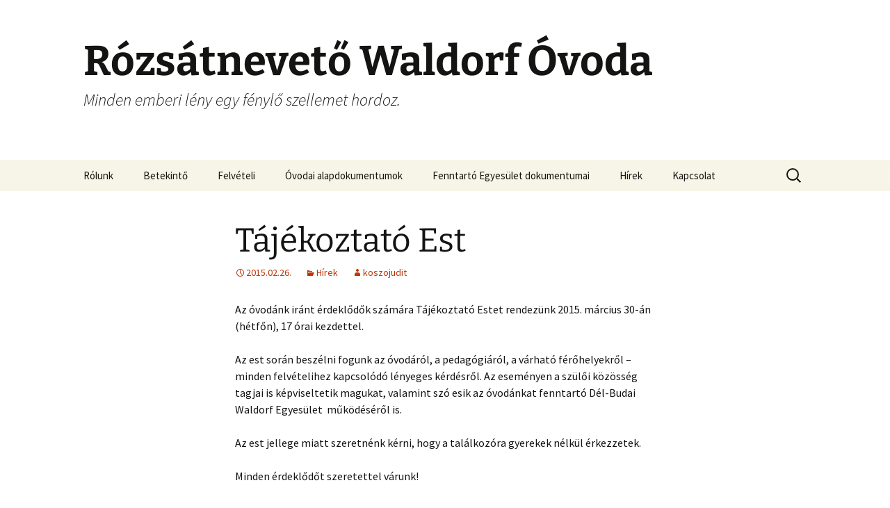

--- FILE ---
content_type: text/html; charset=UTF-8
request_url: https://rozsatneveto.hu/2015/02/26/tajekoztato-est/
body_size: 44473
content:
<!DOCTYPE html>
<html lang="hu">
<head>
	<meta charset="UTF-8">
	<meta name="viewport" content="width=device-width, initial-scale=1.0">
	<title>Tájékoztató Est | Rózsátnevető Waldorf Óvoda</title>
	<link rel="profile" href="https://gmpg.org/xfn/11">
	<link rel="pingback" href="https://rozsatneveto.hu/xmlrpc.php">
	<meta name='robots' content='max-image-preview:large' />
	<style>img:is([sizes="auto" i], [sizes^="auto," i]) { contain-intrinsic-size: 3000px 1500px }</style>
	<link rel="alternate" type="application/rss+xml" title="Rózsátnevető Waldorf Óvoda &raquo; hírcsatorna" href="https://rozsatneveto.hu/feed/" />
<link rel="alternate" type="application/rss+xml" title="Rózsátnevető Waldorf Óvoda &raquo; hozzászólás hírcsatorna" href="https://rozsatneveto.hu/comments/feed/" />
<link rel="alternate" type="application/rss+xml" title="Rózsátnevető Waldorf Óvoda &raquo; Tájékoztató Est hozzászólás hírcsatorna" href="https://rozsatneveto.hu/2015/02/26/tajekoztato-est/feed/" />
<script>
window._wpemojiSettings = {"baseUrl":"https:\/\/s.w.org\/images\/core\/emoji\/15.0.3\/72x72\/","ext":".png","svgUrl":"https:\/\/s.w.org\/images\/core\/emoji\/15.0.3\/svg\/","svgExt":".svg","source":{"concatemoji":"https:\/\/rozsatneveto.hu\/wp-includes\/js\/wp-emoji-release.min.js?ver=6.7.1"}};
/*! This file is auto-generated */
!function(i,n){var o,s,e;function c(e){try{var t={supportTests:e,timestamp:(new Date).valueOf()};sessionStorage.setItem(o,JSON.stringify(t))}catch(e){}}function p(e,t,n){e.clearRect(0,0,e.canvas.width,e.canvas.height),e.fillText(t,0,0);var t=new Uint32Array(e.getImageData(0,0,e.canvas.width,e.canvas.height).data),r=(e.clearRect(0,0,e.canvas.width,e.canvas.height),e.fillText(n,0,0),new Uint32Array(e.getImageData(0,0,e.canvas.width,e.canvas.height).data));return t.every(function(e,t){return e===r[t]})}function u(e,t,n){switch(t){case"flag":return n(e,"\ud83c\udff3\ufe0f\u200d\u26a7\ufe0f","\ud83c\udff3\ufe0f\u200b\u26a7\ufe0f")?!1:!n(e,"\ud83c\uddfa\ud83c\uddf3","\ud83c\uddfa\u200b\ud83c\uddf3")&&!n(e,"\ud83c\udff4\udb40\udc67\udb40\udc62\udb40\udc65\udb40\udc6e\udb40\udc67\udb40\udc7f","\ud83c\udff4\u200b\udb40\udc67\u200b\udb40\udc62\u200b\udb40\udc65\u200b\udb40\udc6e\u200b\udb40\udc67\u200b\udb40\udc7f");case"emoji":return!n(e,"\ud83d\udc26\u200d\u2b1b","\ud83d\udc26\u200b\u2b1b")}return!1}function f(e,t,n){var r="undefined"!=typeof WorkerGlobalScope&&self instanceof WorkerGlobalScope?new OffscreenCanvas(300,150):i.createElement("canvas"),a=r.getContext("2d",{willReadFrequently:!0}),o=(a.textBaseline="top",a.font="600 32px Arial",{});return e.forEach(function(e){o[e]=t(a,e,n)}),o}function t(e){var t=i.createElement("script");t.src=e,t.defer=!0,i.head.appendChild(t)}"undefined"!=typeof Promise&&(o="wpEmojiSettingsSupports",s=["flag","emoji"],n.supports={everything:!0,everythingExceptFlag:!0},e=new Promise(function(e){i.addEventListener("DOMContentLoaded",e,{once:!0})}),new Promise(function(t){var n=function(){try{var e=JSON.parse(sessionStorage.getItem(o));if("object"==typeof e&&"number"==typeof e.timestamp&&(new Date).valueOf()<e.timestamp+604800&&"object"==typeof e.supportTests)return e.supportTests}catch(e){}return null}();if(!n){if("undefined"!=typeof Worker&&"undefined"!=typeof OffscreenCanvas&&"undefined"!=typeof URL&&URL.createObjectURL&&"undefined"!=typeof Blob)try{var e="postMessage("+f.toString()+"("+[JSON.stringify(s),u.toString(),p.toString()].join(",")+"));",r=new Blob([e],{type:"text/javascript"}),a=new Worker(URL.createObjectURL(r),{name:"wpTestEmojiSupports"});return void(a.onmessage=function(e){c(n=e.data),a.terminate(),t(n)})}catch(e){}c(n=f(s,u,p))}t(n)}).then(function(e){for(var t in e)n.supports[t]=e[t],n.supports.everything=n.supports.everything&&n.supports[t],"flag"!==t&&(n.supports.everythingExceptFlag=n.supports.everythingExceptFlag&&n.supports[t]);n.supports.everythingExceptFlag=n.supports.everythingExceptFlag&&!n.supports.flag,n.DOMReady=!1,n.readyCallback=function(){n.DOMReady=!0}}).then(function(){return e}).then(function(){var e;n.supports.everything||(n.readyCallback(),(e=n.source||{}).concatemoji?t(e.concatemoji):e.wpemoji&&e.twemoji&&(t(e.twemoji),t(e.wpemoji)))}))}((window,document),window._wpemojiSettings);
</script>
<style id='wp-emoji-styles-inline-css'>

	img.wp-smiley, img.emoji {
		display: inline !important;
		border: none !important;
		box-shadow: none !important;
		height: 1em !important;
		width: 1em !important;
		margin: 0 0.07em !important;
		vertical-align: -0.1em !important;
		background: none !important;
		padding: 0 !important;
	}
</style>
<link rel='stylesheet' id='wp-block-library-css' href='https://rozsatneveto.hu/wp-includes/css/dist/block-library/style.min.css?ver=6.7.1' media='all' />
<style id='wp-block-library-theme-inline-css'>
.wp-block-audio :where(figcaption){color:#555;font-size:13px;text-align:center}.is-dark-theme .wp-block-audio :where(figcaption){color:#ffffffa6}.wp-block-audio{margin:0 0 1em}.wp-block-code{border:1px solid #ccc;border-radius:4px;font-family:Menlo,Consolas,monaco,monospace;padding:.8em 1em}.wp-block-embed :where(figcaption){color:#555;font-size:13px;text-align:center}.is-dark-theme .wp-block-embed :where(figcaption){color:#ffffffa6}.wp-block-embed{margin:0 0 1em}.blocks-gallery-caption{color:#555;font-size:13px;text-align:center}.is-dark-theme .blocks-gallery-caption{color:#ffffffa6}:root :where(.wp-block-image figcaption){color:#555;font-size:13px;text-align:center}.is-dark-theme :root :where(.wp-block-image figcaption){color:#ffffffa6}.wp-block-image{margin:0 0 1em}.wp-block-pullquote{border-bottom:4px solid;border-top:4px solid;color:currentColor;margin-bottom:1.75em}.wp-block-pullquote cite,.wp-block-pullquote footer,.wp-block-pullquote__citation{color:currentColor;font-size:.8125em;font-style:normal;text-transform:uppercase}.wp-block-quote{border-left:.25em solid;margin:0 0 1.75em;padding-left:1em}.wp-block-quote cite,.wp-block-quote footer{color:currentColor;font-size:.8125em;font-style:normal;position:relative}.wp-block-quote:where(.has-text-align-right){border-left:none;border-right:.25em solid;padding-left:0;padding-right:1em}.wp-block-quote:where(.has-text-align-center){border:none;padding-left:0}.wp-block-quote.is-large,.wp-block-quote.is-style-large,.wp-block-quote:where(.is-style-plain){border:none}.wp-block-search .wp-block-search__label{font-weight:700}.wp-block-search__button{border:1px solid #ccc;padding:.375em .625em}:where(.wp-block-group.has-background){padding:1.25em 2.375em}.wp-block-separator.has-css-opacity{opacity:.4}.wp-block-separator{border:none;border-bottom:2px solid;margin-left:auto;margin-right:auto}.wp-block-separator.has-alpha-channel-opacity{opacity:1}.wp-block-separator:not(.is-style-wide):not(.is-style-dots){width:100px}.wp-block-separator.has-background:not(.is-style-dots){border-bottom:none;height:1px}.wp-block-separator.has-background:not(.is-style-wide):not(.is-style-dots){height:2px}.wp-block-table{margin:0 0 1em}.wp-block-table td,.wp-block-table th{word-break:normal}.wp-block-table :where(figcaption){color:#555;font-size:13px;text-align:center}.is-dark-theme .wp-block-table :where(figcaption){color:#ffffffa6}.wp-block-video :where(figcaption){color:#555;font-size:13px;text-align:center}.is-dark-theme .wp-block-video :where(figcaption){color:#ffffffa6}.wp-block-video{margin:0 0 1em}:root :where(.wp-block-template-part.has-background){margin-bottom:0;margin-top:0;padding:1.25em 2.375em}
</style>
<style id='classic-theme-styles-inline-css'>
/*! This file is auto-generated */
.wp-block-button__link{color:#fff;background-color:#32373c;border-radius:9999px;box-shadow:none;text-decoration:none;padding:calc(.667em + 2px) calc(1.333em + 2px);font-size:1.125em}.wp-block-file__button{background:#32373c;color:#fff;text-decoration:none}
</style>
<style id='global-styles-inline-css'>
:root{--wp--preset--aspect-ratio--square: 1;--wp--preset--aspect-ratio--4-3: 4/3;--wp--preset--aspect-ratio--3-4: 3/4;--wp--preset--aspect-ratio--3-2: 3/2;--wp--preset--aspect-ratio--2-3: 2/3;--wp--preset--aspect-ratio--16-9: 16/9;--wp--preset--aspect-ratio--9-16: 9/16;--wp--preset--color--black: #000000;--wp--preset--color--cyan-bluish-gray: #abb8c3;--wp--preset--color--white: #fff;--wp--preset--color--pale-pink: #f78da7;--wp--preset--color--vivid-red: #cf2e2e;--wp--preset--color--luminous-vivid-orange: #ff6900;--wp--preset--color--luminous-vivid-amber: #fcb900;--wp--preset--color--light-green-cyan: #7bdcb5;--wp--preset--color--vivid-green-cyan: #00d084;--wp--preset--color--pale-cyan-blue: #8ed1fc;--wp--preset--color--vivid-cyan-blue: #0693e3;--wp--preset--color--vivid-purple: #9b51e0;--wp--preset--color--dark-gray: #141412;--wp--preset--color--red: #bc360a;--wp--preset--color--medium-orange: #db572f;--wp--preset--color--light-orange: #ea9629;--wp--preset--color--yellow: #fbca3c;--wp--preset--color--dark-brown: #220e10;--wp--preset--color--medium-brown: #722d19;--wp--preset--color--light-brown: #eadaa6;--wp--preset--color--beige: #e8e5ce;--wp--preset--color--off-white: #f7f5e7;--wp--preset--gradient--vivid-cyan-blue-to-vivid-purple: linear-gradient(135deg,rgba(6,147,227,1) 0%,rgb(155,81,224) 100%);--wp--preset--gradient--light-green-cyan-to-vivid-green-cyan: linear-gradient(135deg,rgb(122,220,180) 0%,rgb(0,208,130) 100%);--wp--preset--gradient--luminous-vivid-amber-to-luminous-vivid-orange: linear-gradient(135deg,rgba(252,185,0,1) 0%,rgba(255,105,0,1) 100%);--wp--preset--gradient--luminous-vivid-orange-to-vivid-red: linear-gradient(135deg,rgba(255,105,0,1) 0%,rgb(207,46,46) 100%);--wp--preset--gradient--very-light-gray-to-cyan-bluish-gray: linear-gradient(135deg,rgb(238,238,238) 0%,rgb(169,184,195) 100%);--wp--preset--gradient--cool-to-warm-spectrum: linear-gradient(135deg,rgb(74,234,220) 0%,rgb(151,120,209) 20%,rgb(207,42,186) 40%,rgb(238,44,130) 60%,rgb(251,105,98) 80%,rgb(254,248,76) 100%);--wp--preset--gradient--blush-light-purple: linear-gradient(135deg,rgb(255,206,236) 0%,rgb(152,150,240) 100%);--wp--preset--gradient--blush-bordeaux: linear-gradient(135deg,rgb(254,205,165) 0%,rgb(254,45,45) 50%,rgb(107,0,62) 100%);--wp--preset--gradient--luminous-dusk: linear-gradient(135deg,rgb(255,203,112) 0%,rgb(199,81,192) 50%,rgb(65,88,208) 100%);--wp--preset--gradient--pale-ocean: linear-gradient(135deg,rgb(255,245,203) 0%,rgb(182,227,212) 50%,rgb(51,167,181) 100%);--wp--preset--gradient--electric-grass: linear-gradient(135deg,rgb(202,248,128) 0%,rgb(113,206,126) 100%);--wp--preset--gradient--midnight: linear-gradient(135deg,rgb(2,3,129) 0%,rgb(40,116,252) 100%);--wp--preset--gradient--autumn-brown: linear-gradient(135deg, rgba(226,45,15,1) 0%, rgba(158,25,13,1) 100%);--wp--preset--gradient--sunset-yellow: linear-gradient(135deg, rgba(233,139,41,1) 0%, rgba(238,179,95,1) 100%);--wp--preset--gradient--light-sky: linear-gradient(135deg,rgba(228,228,228,1.0) 0%,rgba(208,225,252,1.0) 100%);--wp--preset--gradient--dark-sky: linear-gradient(135deg,rgba(0,0,0,1.0) 0%,rgba(56,61,69,1.0) 100%);--wp--preset--font-size--small: 13px;--wp--preset--font-size--medium: 20px;--wp--preset--font-size--large: 36px;--wp--preset--font-size--x-large: 42px;--wp--preset--spacing--20: 0.44rem;--wp--preset--spacing--30: 0.67rem;--wp--preset--spacing--40: 1rem;--wp--preset--spacing--50: 1.5rem;--wp--preset--spacing--60: 2.25rem;--wp--preset--spacing--70: 3.38rem;--wp--preset--spacing--80: 5.06rem;--wp--preset--shadow--natural: 6px 6px 9px rgba(0, 0, 0, 0.2);--wp--preset--shadow--deep: 12px 12px 50px rgba(0, 0, 0, 0.4);--wp--preset--shadow--sharp: 6px 6px 0px rgba(0, 0, 0, 0.2);--wp--preset--shadow--outlined: 6px 6px 0px -3px rgba(255, 255, 255, 1), 6px 6px rgba(0, 0, 0, 1);--wp--preset--shadow--crisp: 6px 6px 0px rgba(0, 0, 0, 1);}:where(.is-layout-flex){gap: 0.5em;}:where(.is-layout-grid){gap: 0.5em;}body .is-layout-flex{display: flex;}.is-layout-flex{flex-wrap: wrap;align-items: center;}.is-layout-flex > :is(*, div){margin: 0;}body .is-layout-grid{display: grid;}.is-layout-grid > :is(*, div){margin: 0;}:where(.wp-block-columns.is-layout-flex){gap: 2em;}:where(.wp-block-columns.is-layout-grid){gap: 2em;}:where(.wp-block-post-template.is-layout-flex){gap: 1.25em;}:where(.wp-block-post-template.is-layout-grid){gap: 1.25em;}.has-black-color{color: var(--wp--preset--color--black) !important;}.has-cyan-bluish-gray-color{color: var(--wp--preset--color--cyan-bluish-gray) !important;}.has-white-color{color: var(--wp--preset--color--white) !important;}.has-pale-pink-color{color: var(--wp--preset--color--pale-pink) !important;}.has-vivid-red-color{color: var(--wp--preset--color--vivid-red) !important;}.has-luminous-vivid-orange-color{color: var(--wp--preset--color--luminous-vivid-orange) !important;}.has-luminous-vivid-amber-color{color: var(--wp--preset--color--luminous-vivid-amber) !important;}.has-light-green-cyan-color{color: var(--wp--preset--color--light-green-cyan) !important;}.has-vivid-green-cyan-color{color: var(--wp--preset--color--vivid-green-cyan) !important;}.has-pale-cyan-blue-color{color: var(--wp--preset--color--pale-cyan-blue) !important;}.has-vivid-cyan-blue-color{color: var(--wp--preset--color--vivid-cyan-blue) !important;}.has-vivid-purple-color{color: var(--wp--preset--color--vivid-purple) !important;}.has-black-background-color{background-color: var(--wp--preset--color--black) !important;}.has-cyan-bluish-gray-background-color{background-color: var(--wp--preset--color--cyan-bluish-gray) !important;}.has-white-background-color{background-color: var(--wp--preset--color--white) !important;}.has-pale-pink-background-color{background-color: var(--wp--preset--color--pale-pink) !important;}.has-vivid-red-background-color{background-color: var(--wp--preset--color--vivid-red) !important;}.has-luminous-vivid-orange-background-color{background-color: var(--wp--preset--color--luminous-vivid-orange) !important;}.has-luminous-vivid-amber-background-color{background-color: var(--wp--preset--color--luminous-vivid-amber) !important;}.has-light-green-cyan-background-color{background-color: var(--wp--preset--color--light-green-cyan) !important;}.has-vivid-green-cyan-background-color{background-color: var(--wp--preset--color--vivid-green-cyan) !important;}.has-pale-cyan-blue-background-color{background-color: var(--wp--preset--color--pale-cyan-blue) !important;}.has-vivid-cyan-blue-background-color{background-color: var(--wp--preset--color--vivid-cyan-blue) !important;}.has-vivid-purple-background-color{background-color: var(--wp--preset--color--vivid-purple) !important;}.has-black-border-color{border-color: var(--wp--preset--color--black) !important;}.has-cyan-bluish-gray-border-color{border-color: var(--wp--preset--color--cyan-bluish-gray) !important;}.has-white-border-color{border-color: var(--wp--preset--color--white) !important;}.has-pale-pink-border-color{border-color: var(--wp--preset--color--pale-pink) !important;}.has-vivid-red-border-color{border-color: var(--wp--preset--color--vivid-red) !important;}.has-luminous-vivid-orange-border-color{border-color: var(--wp--preset--color--luminous-vivid-orange) !important;}.has-luminous-vivid-amber-border-color{border-color: var(--wp--preset--color--luminous-vivid-amber) !important;}.has-light-green-cyan-border-color{border-color: var(--wp--preset--color--light-green-cyan) !important;}.has-vivid-green-cyan-border-color{border-color: var(--wp--preset--color--vivid-green-cyan) !important;}.has-pale-cyan-blue-border-color{border-color: var(--wp--preset--color--pale-cyan-blue) !important;}.has-vivid-cyan-blue-border-color{border-color: var(--wp--preset--color--vivid-cyan-blue) !important;}.has-vivid-purple-border-color{border-color: var(--wp--preset--color--vivid-purple) !important;}.has-vivid-cyan-blue-to-vivid-purple-gradient-background{background: var(--wp--preset--gradient--vivid-cyan-blue-to-vivid-purple) !important;}.has-light-green-cyan-to-vivid-green-cyan-gradient-background{background: var(--wp--preset--gradient--light-green-cyan-to-vivid-green-cyan) !important;}.has-luminous-vivid-amber-to-luminous-vivid-orange-gradient-background{background: var(--wp--preset--gradient--luminous-vivid-amber-to-luminous-vivid-orange) !important;}.has-luminous-vivid-orange-to-vivid-red-gradient-background{background: var(--wp--preset--gradient--luminous-vivid-orange-to-vivid-red) !important;}.has-very-light-gray-to-cyan-bluish-gray-gradient-background{background: var(--wp--preset--gradient--very-light-gray-to-cyan-bluish-gray) !important;}.has-cool-to-warm-spectrum-gradient-background{background: var(--wp--preset--gradient--cool-to-warm-spectrum) !important;}.has-blush-light-purple-gradient-background{background: var(--wp--preset--gradient--blush-light-purple) !important;}.has-blush-bordeaux-gradient-background{background: var(--wp--preset--gradient--blush-bordeaux) !important;}.has-luminous-dusk-gradient-background{background: var(--wp--preset--gradient--luminous-dusk) !important;}.has-pale-ocean-gradient-background{background: var(--wp--preset--gradient--pale-ocean) !important;}.has-electric-grass-gradient-background{background: var(--wp--preset--gradient--electric-grass) !important;}.has-midnight-gradient-background{background: var(--wp--preset--gradient--midnight) !important;}.has-small-font-size{font-size: var(--wp--preset--font-size--small) !important;}.has-medium-font-size{font-size: var(--wp--preset--font-size--medium) !important;}.has-large-font-size{font-size: var(--wp--preset--font-size--large) !important;}.has-x-large-font-size{font-size: var(--wp--preset--font-size--x-large) !important;}
:where(.wp-block-post-template.is-layout-flex){gap: 1.25em;}:where(.wp-block-post-template.is-layout-grid){gap: 1.25em;}
:where(.wp-block-columns.is-layout-flex){gap: 2em;}:where(.wp-block-columns.is-layout-grid){gap: 2em;}
:root :where(.wp-block-pullquote){font-size: 1.5em;line-height: 1.6;}
</style>
<link rel='stylesheet' id='dashicons-css' href='https://rozsatneveto.hu/wp-includes/css/dashicons.min.css?ver=6.7.1' media='all' />
<link rel='stylesheet' id='twentythirteen-fonts-css' href='https://rozsatneveto.hu/wp-content/themes/twentythirteen/fonts/source-sans-pro-plus-bitter.css?ver=20230328' media='all' />
<link rel='stylesheet' id='genericons-css' href='https://rozsatneveto.hu/wp-content/themes/twentythirteen/genericons/genericons.css?ver=3.0.3' media='all' />
<link rel='stylesheet' id='twentythirteen-style-css' href='https://rozsatneveto.hu/wp-content/themes/twentythirteen/style.css?ver=20241112' media='all' />
<link rel='stylesheet' id='twentythirteen-block-style-css' href='https://rozsatneveto.hu/wp-content/themes/twentythirteen/css/blocks.css?ver=20240520' media='all' />
<script src="https://rozsatneveto.hu/wp-includes/js/dist/vendor/react.min.js?ver=18.3.1" id="react-js"></script>
<script src="https://rozsatneveto.hu/wp-includes/js/dist/vendor/react-jsx-runtime.min.js?ver=18.3.1" id="react-jsx-runtime-js"></script>
<script src="https://rozsatneveto.hu/wp-includes/js/dist/autop.min.js?ver=9fb50649848277dd318d" id="wp-autop-js"></script>
<script src="https://rozsatneveto.hu/wp-includes/js/dist/vendor/wp-polyfill.min.js?ver=3.15.0" id="wp-polyfill-js"></script>
<script src="https://rozsatneveto.hu/wp-includes/js/dist/blob.min.js?ver=9113eed771d446f4a556" id="wp-blob-js"></script>
<script src="https://rozsatneveto.hu/wp-includes/js/dist/block-serialization-default-parser.min.js?ver=14d44daebf663d05d330" id="wp-block-serialization-default-parser-js"></script>
<script src="https://rozsatneveto.hu/wp-includes/js/dist/hooks.min.js?ver=4d63a3d491d11ffd8ac6" id="wp-hooks-js"></script>
<script src="https://rozsatneveto.hu/wp-includes/js/dist/deprecated.min.js?ver=e1f84915c5e8ae38964c" id="wp-deprecated-js"></script>
<script src="https://rozsatneveto.hu/wp-includes/js/dist/dom.min.js?ver=93117dfee2692b04b770" id="wp-dom-js"></script>
<script src="https://rozsatneveto.hu/wp-includes/js/dist/vendor/react-dom.min.js?ver=18.3.1" id="react-dom-js"></script>
<script src="https://rozsatneveto.hu/wp-includes/js/dist/escape-html.min.js?ver=6561a406d2d232a6fbd2" id="wp-escape-html-js"></script>
<script src="https://rozsatneveto.hu/wp-includes/js/dist/element.min.js?ver=cb762d190aebbec25b27" id="wp-element-js"></script>
<script src="https://rozsatneveto.hu/wp-includes/js/dist/is-shallow-equal.min.js?ver=e0f9f1d78d83f5196979" id="wp-is-shallow-equal-js"></script>
<script src="https://rozsatneveto.hu/wp-includes/js/dist/i18n.min.js?ver=5e580eb46a90c2b997e6" id="wp-i18n-js"></script>
<script id="wp-i18n-js-after">
wp.i18n.setLocaleData( { 'text direction\u0004ltr': [ 'ltr' ] } );
</script>
<script id="wp-keycodes-js-translations">
( function( domain, translations ) {
	var localeData = translations.locale_data[ domain ] || translations.locale_data.messages;
	localeData[""].domain = domain;
	wp.i18n.setLocaleData( localeData, domain );
} )( "default", {"translation-revision-date":"2024-12-24 07:50:57+0000","generator":"GlotPress\/4.0.1","domain":"messages","locale_data":{"messages":{"":{"domain":"messages","plural-forms":"nplurals=2; plural=n != 1;","lang":"hu"},"Tilde":["Hull\u00e1mvonal"],"Backtick":["Tompa \u00e9kezet (`)"],"Period":["Id\u0151szak"],"Comma":["Vessz\u0151"]}},"comment":{"reference":"wp-includes\/js\/dist\/keycodes.js"}} );
</script>
<script src="https://rozsatneveto.hu/wp-includes/js/dist/keycodes.min.js?ver=034ff647a54b018581d3" id="wp-keycodes-js"></script>
<script src="https://rozsatneveto.hu/wp-includes/js/dist/priority-queue.min.js?ver=9c21c957c7e50ffdbf48" id="wp-priority-queue-js"></script>
<script src="https://rozsatneveto.hu/wp-includes/js/dist/compose.min.js?ver=85f0708cd2e6b26addeb" id="wp-compose-js"></script>
<script src="https://rozsatneveto.hu/wp-includes/js/dist/private-apis.min.js?ver=4b858962c15c2c7a135f" id="wp-private-apis-js"></script>
<script src="https://rozsatneveto.hu/wp-includes/js/dist/redux-routine.min.js?ver=a0a172871afaeb261566" id="wp-redux-routine-js"></script>
<script src="https://rozsatneveto.hu/wp-includes/js/dist/data.min.js?ver=7c62e39de0308c73d50c" id="wp-data-js"></script>
<script id="wp-data-js-after">
( function() {
	var userId = 0;
	var storageKey = "WP_DATA_USER_" + userId;
	wp.data
		.use( wp.data.plugins.persistence, { storageKey: storageKey } );
} )();
</script>
<script src="https://rozsatneveto.hu/wp-includes/js/dist/html-entities.min.js?ver=2cd3358363e0675638fb" id="wp-html-entities-js"></script>
<script src="https://rozsatneveto.hu/wp-includes/js/dist/dom-ready.min.js?ver=f77871ff7694fffea381" id="wp-dom-ready-js"></script>
<script id="wp-a11y-js-translations">
( function( domain, translations ) {
	var localeData = translations.locale_data[ domain ] || translations.locale_data.messages;
	localeData[""].domain = domain;
	wp.i18n.setLocaleData( localeData, domain );
} )( "default", {"translation-revision-date":"2024-12-24 07:50:57+0000","generator":"GlotPress\/4.0.1","domain":"messages","locale_data":{"messages":{"":{"domain":"messages","plural-forms":"nplurals=2; plural=n != 1;","lang":"hu"},"Notifications":["\u00c9rtes\u00edt\u00e9sek"]}},"comment":{"reference":"wp-includes\/js\/dist\/a11y.js"}} );
</script>
<script src="https://rozsatneveto.hu/wp-includes/js/dist/a11y.min.js?ver=3156534cc54473497e14" id="wp-a11y-js"></script>
<script id="wp-rich-text-js-translations">
( function( domain, translations ) {
	var localeData = translations.locale_data[ domain ] || translations.locale_data.messages;
	localeData[""].domain = domain;
	wp.i18n.setLocaleData( localeData, domain );
} )( "default", {"translation-revision-date":"2024-12-24 07:50:57+0000","generator":"GlotPress\/4.0.1","domain":"messages","locale_data":{"messages":{"":{"domain":"messages","plural-forms":"nplurals=2; plural=n != 1;","lang":"hu"},"%s applied.":["%s alkalmazva."],"%s removed.":["%s elt\u00e1vol\u00edtva."]}},"comment":{"reference":"wp-includes\/js\/dist\/rich-text.js"}} );
</script>
<script src="https://rozsatneveto.hu/wp-includes/js/dist/rich-text.min.js?ver=4021b9e4e9ef4d3cd868" id="wp-rich-text-js"></script>
<script src="https://rozsatneveto.hu/wp-includes/js/dist/shortcode.min.js?ver=b7747eee0efafd2f0c3b" id="wp-shortcode-js"></script>
<script src="https://rozsatneveto.hu/wp-includes/js/dist/warning.min.js?ver=ed7c8b0940914f4fe44b" id="wp-warning-js"></script>
<script id="wp-blocks-js-translations">
( function( domain, translations ) {
	var localeData = translations.locale_data[ domain ] || translations.locale_data.messages;
	localeData[""].domain = domain;
	wp.i18n.setLocaleData( localeData, domain );
} )( "default", {"translation-revision-date":"2024-12-24 07:50:57+0000","generator":"GlotPress\/4.0.1","domain":"messages","locale_data":{"messages":{"":{"domain":"messages","plural-forms":"nplurals=2; plural=n != 1;","lang":"hu"},"%1$s Block. Row %2$d":["%1$s blokk. %2$d. sor"],"Design":["Kin\u00e9zet"],"%s Block":["%s Blokk"],"%1$s Block. %2$s":["%1$s Blokk. %2$s"],"%1$s Block. Column %2$d":["%1$s blokk. %2$d oszlop"],"%1$s Block. Column %2$d. %3$s":["%1$s Blokk. Oszlop: %2$d. %3$s"],"%1$s Block. Row %2$d. %3$s":["%1$s blokk. %2$d. sor %3$s"],"Reusable blocks":["\u00dajrafelhaszn\u00e1lhat\u00f3 blokkok"],"Embeds":["Be\u00e1gyaz\u00e1sok"],"Text":["Sz\u00f6veg"],"Widgets":["Widgetek"],"Theme":["Sablon"],"Media":["M\u00e9dia"]}},"comment":{"reference":"wp-includes\/js\/dist\/blocks.js"}} );
</script>
<script src="https://rozsatneveto.hu/wp-includes/js/dist/blocks.min.js?ver=8474af4b6260126fa879" id="wp-blocks-js"></script>
<script src="https://rozsatneveto.hu/wp-includes/js/dist/url.min.js?ver=e87eb76272a3a08402d2" id="wp-url-js"></script>
<script id="wp-api-fetch-js-translations">
( function( domain, translations ) {
	var localeData = translations.locale_data[ domain ] || translations.locale_data.messages;
	localeData[""].domain = domain;
	wp.i18n.setLocaleData( localeData, domain );
} )( "default", {"translation-revision-date":"2024-12-24 07:50:57+0000","generator":"GlotPress\/4.0.1","domain":"messages","locale_data":{"messages":{"":{"domain":"messages","plural-forms":"nplurals=2; plural=n != 1;","lang":"hu"},"You are probably offline.":["Val\u00f3sz\u00edn\u0171leg offline vagyunk."],"Media upload failed. If this is a photo or a large image, please scale it down and try again.":["A m\u00e9dia felt\u00f6lt\u00e9se nem siker\u00fclt. Ha, ez egy f\u00e9nyk\u00e9p vagy egy nagy k\u00e9p, akkor m\u00e9retezz\u00fck \u00e1t, \u00e9s pr\u00f3b\u00e1ljuk \u00fajra."],"The response is not a valid JSON response.":["A v\u00e1lasz egy \u00e9rv\u00e9nytelen JSON v\u00e1lasz."],"An unknown error occurred.":["Ismeretlen hiba t\u00f6rt\u00e9nt."]}},"comment":{"reference":"wp-includes\/js\/dist\/api-fetch.js"}} );
</script>
<script src="https://rozsatneveto.hu/wp-includes/js/dist/api-fetch.min.js?ver=d387b816bc1ed2042e28" id="wp-api-fetch-js"></script>
<script id="wp-api-fetch-js-after">
wp.apiFetch.use( wp.apiFetch.createRootURLMiddleware( "https://rozsatneveto.hu/wp-json/" ) );
wp.apiFetch.nonceMiddleware = wp.apiFetch.createNonceMiddleware( "a725c8f9d2" );
wp.apiFetch.use( wp.apiFetch.nonceMiddleware );
wp.apiFetch.use( wp.apiFetch.mediaUploadMiddleware );
wp.apiFetch.nonceEndpoint = "https://rozsatneveto.hu/wp-admin/admin-ajax.php?action=rest-nonce";
</script>
<script src="https://rozsatneveto.hu/wp-includes/js/dist/vendor/moment.min.js?ver=2.30.1" id="moment-js"></script>
<script id="moment-js-after">
moment.updateLocale( 'hu_HU', {"months":["janu\u00e1r","febru\u00e1r","m\u00e1rcius","\u00e1prilis","m\u00e1jus","j\u00fanius","j\u00falius","augusztus","szeptember","okt\u00f3ber","november","december"],"monthsShort":["jan","febr","m\u00e1rc","\u00e1pr","m\u00e1j","j\u00fan","j\u00fal","aug","szept","okt","nov","dec"],"weekdays":["vas\u00e1rnap","h\u00e9tf\u0151","kedd","szerda","cs\u00fct\u00f6rt\u00f6k","p\u00e9ntek","szombat"],"weekdaysShort":["vas","h\u00e9t","ked","sze","cs\u00fc","p\u00e9n","szo"],"week":{"dow":1},"longDateFormat":{"LT":"H:i","LTS":null,"L":null,"LL":"Y.m.d.","LLL":"Y.m.d. H:i","LLLL":null}} );
</script>
<script src="https://rozsatneveto.hu/wp-includes/js/dist/date.min.js?ver=aaca6387d1cf924acc51" id="wp-date-js"></script>
<script id="wp-date-js-after">
wp.date.setSettings( {"l10n":{"locale":"hu_HU","months":["janu\u00e1r","febru\u00e1r","m\u00e1rcius","\u00e1prilis","m\u00e1jus","j\u00fanius","j\u00falius","augusztus","szeptember","okt\u00f3ber","november","december"],"monthsShort":["jan","febr","m\u00e1rc","\u00e1pr","m\u00e1j","j\u00fan","j\u00fal","aug","szept","okt","nov","dec"],"weekdays":["vas\u00e1rnap","h\u00e9tf\u0151","kedd","szerda","cs\u00fct\u00f6rt\u00f6k","p\u00e9ntek","szombat"],"weekdaysShort":["vas","h\u00e9t","ked","sze","cs\u00fc","p\u00e9n","szo"],"meridiem":{"am":"de.","pm":"du.","AM":"DE.","PM":"DU."},"relative":{"future":"mostant\u00f3l %s","past":"%s telt el","s":"egy m\u00e1sodperc","ss":"%d m\u00e1sodperc","m":"egy perc","mm":"%d perc","h":"egy \u00f3ra","hh":"%d \u00f3ra","d":"egy nap","dd":"%d nap","M":"egy h\u00f3nap","MM":"%d h\u00f3nap","y":"egy \u00e9v","yy":"%d \u00e9v"},"startOfWeek":1},"formats":{"time":"H:i","date":"Y.m.d.","datetime":"Y.m.d. H:i","datetimeAbbreviated":"Y. M. j. H:i"},"timezone":{"offset":1,"offsetFormatted":"1","string":"Europe\/Budapest","abbr":"CET"}} );
</script>
<script src="https://rozsatneveto.hu/wp-includes/js/dist/primitives.min.js?ver=aef2543ab60c8c9bb609" id="wp-primitives-js"></script>
<script id="wp-components-js-translations">
( function( domain, translations ) {
	var localeData = translations.locale_data[ domain ] || translations.locale_data.messages;
	localeData[""].domain = domain;
	wp.i18n.setLocaleData( localeData, domain );
} )( "default", {"translation-revision-date":"2024-12-24 07:50:57+0000","generator":"GlotPress\/4.0.1","domain":"messages","locale_data":{"messages":{"":{"domain":"messages","plural-forms":"nplurals=2; plural=n != 1;","lang":"hu"},"December":["december"],"November":["november"],"October":["okt\u00f3ber"],"September":["szeptember"],"August":["augusztus"],"July":["j\u00falius"],"June":["j\u00fanius"],"May":["m\u00e1jus"],"April":["\u00e1prilis"],"March":["m\u00e1rcius"],"February":["febru\u00e1r"],"January":["janu\u00e1r"],"input control\u0004Show %s":["%s megjelen\u00edt\u00e9se"],"Border color picker. The currently selected color has a value of \"%s\".":["Szeg\u00e9ly sz\u00ednv\u00e1laszt\u00f3. A jelenleg kiv\u00e1lasztott sz\u00edn \u00e9rt\u00e9ke \"%s\"."],"Border color picker. The currently selected color is called \"%1$s\" and has a value of \"%2$s\".":["Szeg\u00e9ly sz\u00ednv\u00e1laszt\u00f3. A jelenleg kiv\u00e1lasztott sz\u00edn elnevez\u00e9se \"%1$s\" \u00e9s az \u00e9rt\u00e9ke \"%2$s\"."],"Border color and style picker. The currently selected color has a value of \"%s\".":["Szeg\u00e9ly sz\u00edn- \u00e9s st\u00edlusv\u00e1laszt\u00f3. A jelenleg kiv\u00e1lasztott sz\u00edn \u00e9rt\u00e9ke \"%s\"."],"Border color and style picker. The currently selected color has a value of \"%1$s\". The currently selected style is \"%2$s\".":["Szeg\u00e9ly sz\u00edn- \u00e9s st\u00edlusv\u00e1laszt\u00f3. A jelenleg kiv\u00e1lasztott sz\u00edn \u00e9rt\u00e9ke \"%1$s\". A jelenleg kiv\u00e1lasztott st\u00edlus \u00e9rt\u00e9ke \"%2$s\"."],"Border color and style picker. The currently selected color is called \"%1$s\" and has a value of \"%2$s\".":["Szeg\u00e9ly sz\u00edn- \u00e9s st\u00edlusv\u00e1laszt\u00f3.  A jelenleg kiv\u00e1lasztott sz\u00edn elnevez\u00e9se \"%1$s\" \u00e9s az \u00e9rt\u00e9ke \"%2$s\"."],"Border color and style picker. The currently selected color is called \"%1$s\" and has a value of \"%2$s\". The currently selected style is \"%3$s\".":["Szeg\u00e9ly sz\u00edn- \u00e9s st\u00edlusv\u00e1laszt\u00f3.  A jelenleg kiv\u00e1lasztott sz\u00edn elnevez\u00e9se \"%1$s\" \u00e9s az \u00e9rt\u00e9ke \"%2$s\". A jelenleg kiv\u00e1lasztott st\u00edlus a(z) \"%3$s\"."],"%s items selected":["%s elem kiv\u00e1lasztva"],"Select AM or PM":["V\u00e1lasszunk a DE vagy DU lehet\u0151s\u00e9gek k\u00f6z\u00fcl"],"Select an item":["V\u00e1lasszunk ki egy elemet"],"Remove color: %s":["Sz\u00edn elt\u00e1vol\u00edt\u00e1sa: %s"],"authors\u0004All":["\u00d6sszes"],"categories\u0004All":["\u00d6sszes"],"Edit: %s":["Szerkeszt\u00e9s: %s"],"Left and right sides":["Bal \u00e9s jobb oldal"],"Top and bottom sides":["Fels\u0151 \u00e9s als\u00f3 oldal"],"Right side":["Jobb oldal"],"Left side":["Bal oldal"],"Bottom side":["Als\u00f3 r\u00e9sz"],"Top side":["Fels\u0151 r\u00e9sz"],"Large viewport largest dimension (lvmax)":["A nagy n\u00e9zetablak legnagyobb m\u00e9rete (lvmax)"],"Small viewport largest dimension (svmax)":["A kis n\u00e9zetablak legnagyobb m\u00e9rete (svmax)"],"Dynamic viewport largest dimension (dvmax)":["A dinamikus n\u00e9zetablak legnagyobb dimenzi\u00f3ja (dvmax)"],"Dynamic viewport smallest dimension (dvmin)":["A dinamikus n\u00e9zetablak legkisebb m\u00e9rete (dvmin)"],"Dynamic viewport width or height (dvb)":["A dinamikus n\u00e9zetablak sz\u00e9less\u00e9ge vagy magass\u00e1ga (dvb)"],"Dynamic viewport width or height (dvi)":["Dinamikus n\u00e9zetablak sz\u00e9less\u00e9ge vagy magass\u00e1ga (dvi)"],"Dynamic viewport height (dvh)":["Dinamikus n\u00e9zetablak magass\u00e1g (dvh)"],"Dynamic viewport width (dvw)":["Dinamikus n\u00e9zetablak sz\u00e9less\u00e9ge (dvw)"],"Large viewport smallest dimension (lvmin)":["Nagy n\u00e9zetablak legkisebb m\u00e9rete (lvmin)"],"Large viewport width or height (lvb)":["Nagy n\u00e9zetablak sz\u00e9less\u00e9ge vagy magass\u00e1ga (lvb)"],"Large viewport width or height (lvi)":["Nagy n\u00e9zetablak sz\u00e9less\u00e9ge vagy magass\u00e1ga (lvi)"],"Large viewport height (lvh)":["Nagy n\u00e9zetablak magass\u00e1ga (lvh)"],"Large viewport width (lvw)":["Nagy n\u00e9zetablak sz\u00e9less\u00e9ge (lvw)"],"Small viewport smallest dimension (svmin)":["Kis n\u00e9zetablak legkisebb m\u00e9rete (svmin)"],"Small viewport width or height (svb)":["Kis n\u00e9zetablak sz\u00e9less\u00e9ge vagy magass\u00e1ga (svb)"],"Viewport smallest size in the block direction (svb)":["N\u00e9zetablak legkisebb m\u00e9rete blokkir\u00e1nyban (svb)"],"Small viewport width or height (svi)":["Kis n\u00e9zetablak sz\u00e9less\u00e9ge vagy magass\u00e1ga (svi)"],"Viewport smallest size in the inline direction (svi)":["N\u00e9zetablak legkisebb m\u00e9rete a bels\u0151 ir\u00e1nyban (svi)"],"Small viewport height (svh)":["Kis n\u00e9zetablak magass\u00e1g (svh)"],"Small viewport width (svw)":["Kis n\u00e9zetablak sz\u00e9less\u00e9g (svw)"],"No color selected":["Nincs kiv\u00e1lasztott sz\u00edn"],"Notice":["\u00c9rtes\u00edt\u00e9s"],"Error notice":["Hiba \u00e9rtes\u00edt\u00e9s"],"Information notice":["Inform\u00e1ci\u00f3 \u00e9rtes\u00edt\u00e9s"],"Warning notice":["Figyelmeztet\u0151 \u00e9rtes\u00edt\u00e9s"],"Focal point top position":["F\u00f3kuszpont fels\u0151 poz\u00edci\u00f3ja"],"Focal point left position":["A f\u00f3kuszpont bal poz\u00edci\u00f3ja"],"Scrollable section":["G\u00f6rgethet\u0151 szakasz"],"Initial %d result loaded. Type to filter all available results. Use up and down arrow keys to navigate.":["Kezdeti %d eredm\u00e9ny bet\u00f6ltve. \u00cdrja be az \u00f6sszes el\u00e9rhet\u0151 eredm\u00e9ny sz\u0171r\u00e9s\u00e9hez. A navig\u00e1l\u00e1shoz haszn\u00e1lja a fel \u00e9s le ny\u00edlbillenty\u0171ket.","Kezdeti %d eredm\u00e9nyek bet\u00f6ltve. \u00cdrja be az \u00f6sszes el\u00e9rhet\u0151 eredm\u00e9ny sz\u0171r\u00e9s\u00e9hez. A navig\u00e1l\u00e1shoz haszn\u00e1lja a fel \u00e9s le ny\u00edlbillenty\u0171ket."],"Extra Extra Large":["Extra Extra Nagy"],"Show details":["R\u00e9szletek megjelen\u00edt\u00e9se"],"Decrement":["Cs\u00f6kken\u00e9s"],"Increment":["N\u00f6veked\u00e9s"],"All options reset":["Minden be\u00e1ll\u00edt\u00e1s alaphelyzetbe \u00e1ll\u00edt\u00e1sa"],"All options are currently hidden":["Jelenleg minden lehet\u0151s\u00e9g rejtve van"],"%s is now visible":["%s most m\u00e1r l\u00e1that\u00f3"],"%s hidden and reset to default":["%s rejtett \u00e9s vissza\u00e1ll az alap\u00e9rtelmezettre"],"%s reset to default":["%s alap\u00e9rtelmezettre val\u00f3 vissza\u00e1ll\u00edt\u00e1s"],"XXL":["XXL"],"XL":["XL"],"L":["L"],"M":["M"],"S":["S"],"Unset":["Be\u00e1ll\u00edt\u00e1s n\u00e9lk\u00fcl"],"%1$s. Selected":["%1$s. Kiv\u00e1lasztva"],"%1$s. Selected. There is %2$d event":["%1$s kiv\u00e1lasztva. %2$d esem\u00e9ny van a kiv\u00e1lasztott napon.","%1$s kiv\u00e1lasztva. %2$d esem\u00e9ny van a kiv\u00e1lasztott napon."],"View next month":["K\u00f6vetkez\u0151 h\u00f3nap megtekint\u00e9se"],"View previous month":["El\u0151z\u0151 h\u00f3nap megtekint\u00e9se"],"Border color and style picker":["Szeg\u00e9lysz\u00edn- \u00e9s st\u00edlus v\u00e1laszt\u00f3"],"Loading \u2026":["Bet\u00f6lt\u00e9s..."],"All sides":["Minden oldal"],"Bottom border":["Als\u00f3 szeg\u00e9ly"],"Right border":["Jobb oldali szeg\u00e9ly"],"Left border":["Bal oldali szeg\u00e9ly"],"Top border":["Fels\u0151 szeg\u00e9ly"],"Close border color":["Szeg\u00e9lysz\u00edn-be\u00e1ll\u00edt\u00e1s bez\u00e1r\u00e1sa"],"Border color picker.":["Szeg\u00e9lysz\u00edn v\u00e1laszt\u00f3"],"Border color and style picker.":["Szeg\u00e9lysz\u00edn- \u00e9s st\u00edlus v\u00e1laszt\u00f3."],"Custom color picker. The currently selected color is called \"%1$s\" and has a value of \"%2$s\".":["Egy\u00e9ni sz\u00ednv\u00e1laszt\u00f3. Az aktu\u00e1lisan kiv\u00e1lasztott sz\u00ednt \"%1$s\" -nek nevezik, \u00e9s \u00e9rt\u00e9ke \"%2$s\"."],"Link sides":["Hivatkozott oldalak"],"Unlink sides":["Nem hivatkozott oldalak"],"Reset all":["Minden alaphelyzetbe \u00e1ll\u00edt\u00e1sa"],"Button label to reveal tool panel options\u0004%s options":["%s be\u00e1ll\u00edt\u00e1sok"],"Hide and reset %s":["%s elrejt\u00e9se \u00e9s vissza\u00e1ll\u00edt\u00e1sa"],"Reset %s":["%s vissza\u00e1ll\u00edt\u00e1sa"],"Search %s":["Keres\u00e9s: %s"],"Set custom size":["Egyedi m\u00e9ret be\u00e1ll\u00edt\u00e1s"],"Use size preset":["El\u0151re be\u00e1ll\u00edtott m\u00e9retek haszn\u00e1lata"],"Currently selected font size: %s":["Jelenleg kiv\u00e1lasztott bet\u0171m\u00e9ret: %s"],"Highlights":["Kiemel\u00e9sek"],"Size of a UI element\u0004Extra Large":["Extra nagy"],"Size of a UI element\u0004Large":["Nagy"],"Size of a UI element\u0004Medium":["K\u00f6zepes"],"Size of a UI element\u0004Small":["Kicsi"],"Size of a UI element\u0004None":["Semmi"],"Currently selected: %s":["Jelenleg kiv\u00e1lasztott: %s"],"Reset colors":["Sz\u00ednek vissza\u00e1ll\u00edt\u00e1sa"],"Reset gradient":["\u00c1tmenet t\u00f6rl\u00e9se"],"Remove all colors":["Minden sz\u00edn elt\u00e1vol\u00edt\u00e1sa"],"Remove all gradients":["Minden \u00e1tmenet elt\u00e1vol\u00edt\u00e1sa"],"Color options":["Sz\u00ednbe\u00e1ll\u00edt\u00e1sok"],"Gradient options":["\u00c1tmenet be\u00e1ll\u00edt\u00e1sok"],"Add color":["Sz\u00edn hozz\u00e1ad\u00e1sa"],"Add gradient":["\u00c1tmenet hozz\u00e1\u00e1d\u00e1sa"],"Gradient name":["\u00c1tmenet neve"],"Color %s":["Sz\u00edn %s"],"Color format":["Sz\u00edn form\u00e1tum"],"Hex color":["Sz\u00ednk\u00f3d hex\u00e1ban"],"Invalid item":["Hib\u00e1s elem"],"Shadows":["\u00c1rny\u00e9kok"],"Duotone: %s":["K\u00e9tsz\u00edn\u0171: %s"],"Duotone code: %s":["K\u00e9tsz\u00edn\u0171 k\u00f3d: %s"],"%1$s. There is %2$d event":["%1$s. %2$d esem\u00e9ny van","%1$s. %2$d esem\u00e9ny van"],"Relative to root font size (rem)\u0004rems":["rem-ek"],"Relative to parent font size (em)\u0004ems":["em-ek"],"Points (pt)":["Pontok (pt)"],"Picas (pc)":["Picas (pc)"],"Inches (in)":["H\u00fcvelyk (\u00edn)"],"Millimeters (mm)":["Millim\u00e9ter (mm)"],"Centimeters (cm)":["Centim\u00e9ter (cm)"],"x-height of the font (ex)":["a bet\u0171t\u00edpus x-magass\u00e1g (ex)"],"Width of the zero (0) character (ch)":["A nulla (0) karakter (ch) sz\u00e9less\u00e9ge"],"Viewport largest dimension (vmax)":["Kijelz\u0151 legnagyobb m\u00e9rete (vmax)"],"Viewport smallest dimension (vmin)":["Kijelz\u0151 legkisebb m\u00e9rete (vmin)"],"Percent (%)":["Sz\u00e1zal\u00e9k (%)"],"Border width":["Szeg\u00e9ly sz\u00e9less\u00e9g"],"Dotted":["Pontozott"],"Dashed":["Szaggatott"],"Viewport height (vh)":["Viewport magass\u00e1g (vh)"],"Viewport width (vw)":["Viewport sz\u00e9less\u00e9g (vw)"],"Relative to root font size (rem)":["Relat\u00edv a gy\u00f6k\u00e9r bet\u0171 m\u00e9ret\u00e9hez k\u00e9pest (rem)"],"Relative to parent font size (em)":["Relat\u00edv a sz\u00fcl\u0151 bet\u0171m\u00e9ret\u00e9hez (em)"],"Pixels (px)":["Pixelek (px)"],"Percentage (%)":["Sz\u00e1zal\u00e9k (%)"],"Close search":["Keres\u00e9s bez\u00e1r\u00e1sa"],"Search in %s":["Keres\u00e9s a %s-ban."],"Select unit":["M\u00e9rt\u00e9kegys\u00e9g kiv\u00e1laszt\u00e1sa"],"Radial":["Sug\u00e1rir\u00e1ny\u00fa"],"Linear":["Vonalas"],"Media preview":["M\u00e9dia el\u0151n\u00e9zete"],"Coordinated Universal Time":["Egyezm\u00e9nyes koordin\u00e1lt vil\u00e1gid\u0151"],"Color name":["Sz\u00edn n\u00e9v"],"Reset search":["Keres\u00e9s alaphelyzet"],"Box Control":["Doboz vez\u00e9rl\u0151"],"Alignment Matrix Control":["Igaz\u00edt\u00e1si m\u00e1trix"],"Bottom Center":["Als\u00f3 k\u00f6z\u00e9p"],"Center Right":["K\u00f6z\u00e9p jobb"],"Center Left":["K\u00f6z\u00e9p bal"],"Top Center":["Fels\u0151 k\u00f6z\u00e9p"],"Solid":["Egysz\u00edn\u0171"],"Finish":["Befejez\u00e9s"],"Page %1$d of %2$d":["%1$d \/ %2$d oldal"],"Guide controls":["Ir\u00e1ny\u00edt\u00f3 vez\u00e9rl\u0151k"],"Gradient: %s":["Sz\u00edn\u00e1tmenet: %s"],"Gradient code: %s":["Sz\u00edn\u00e1tmenet k\u00f3dja: %s"],"Remove Control Point":["Vez\u00e9rl\u0151 pont elt\u00e1vol\u00edt\u00e1sa"],"Use your left or right arrow keys or drag and drop with the mouse to change the gradient position. Press the button to change the color or remove the control point.":["A billenty\u0171zet jobbra-balra nyilaival, vagy eg\u00e9rh\u00faz\u00e1ssal szerkeszthetj\u00fck a sz\u00edn\u00e1tmenet hely\u00e9t. Nyomjuk meg a gombot a sz\u00edn megv\u00e1ltoztat\u00e1s\u00e1hoz, vagy t\u00e1vol\u00edtsuk el a vez\u00e9rl\u0151 pontot."],"Gradient control point at position %1$s%% with color code %2$s.":["Sz\u00edn\u00e1tmenet vez\u00e9rl\u0151pontja %1$s%%-n\u00e1l a k\u00f6vetkez\u0151 sz\u00ednk\u00f3ddal: %2$s."],"Extra Large":["Extra nagy"],"Small":["Kicsi"],"Angle":["Sz\u00f6g"],"Separate with commas or the Enter key.":["Elv\u00e1laszt\u00e1s vessz\u0151kkel, vagy Enter billenty\u0171vel"],"Separate with commas, spaces, or the Enter key.":["Elv\u00e1laszt\u00e1s vessz\u0151kkel, \u00fcres helyekkel, vagy Enter billenty\u0171vel"],"Copied!":["M\u00e1solva!"],"%d result found.":["%d tal\u00e1lat.","%d tal\u00e1lat."],"Number of items":["Elemek sz\u00e1ma"],"Category":["Kateg\u00f3ria"],"Z \u2192 A":["Z \t A"],"A \u2192 Z":["A \t Z"],"Oldest to newest":["R\u00e9git\u0151l az \u00fajak fel\u00e9"],"Newest to oldest":["\u00dajt\u00f3l a r\u00e9giek fel\u00e9"],"Order by":["Rendez\u00e9s"],"Dismiss this notice":["\u00c9rtes\u00edt\u00e9s elutas\u00edt\u00e1sa"],"%1$s (%2$s of %3$s)":["%1$s (%2$s \/ %3$s)"],"Remove item":["Elem elt\u00e1vol\u00edt\u00e1sa"],"Item removed.":["Elem elt\u00e1vol\u00edtva."],"Item added.":["Elem hozz\u00e1adva."],"Add item":["Elem hozz\u00e1ad\u00e1sa"],"Reset":["Vissza\u00e1ll\u00edt"],"(opens in a new tab)":["(megnyit\u00e1s \u00faj f\u00fcl\u00f6n)"],"Minutes":["perc"],"Color: %s":["Sz\u00edn: %s"],"Color code: %s":["Sz\u00ednk\u00f3d: %s"],"Custom color picker.":["Egy\u00e9ni sz\u00ednv\u00e1laszt\u00f3."],"No results.":["Nincs tal\u00e1lat."],"%d result found, use up and down arrow keys to navigate.":["%d tal\u00e1lat, a fel \u00e9s le ny\u00edl seg\u00edts\u00e9g\u00e9vel lehet navig\u00e1lni.","%d tal\u00e1lat, a fel \u00e9s le ny\u00edl seg\u00edts\u00e9g\u00e9vel lehet navig\u00e1lni."],"Time":["Id\u0151"],"Day":["Nap"],"Month":["H\u00f3nap"],"Date":["D\u00e1tum"],"Hours":["\u00d3ra"],"Item selected.":["Elem kijel\u00f6lve."],"Previous":["El\u0151z\u0151"],"Border color":["Szeg\u00e9ly sz\u00edne"],"Year":["\u00c9v"],"Custom Size":["Egy\u00e9ni m\u00e9ret"],"Back":["Vissza"],"Style":["St\u00edlus"],"Large":["Nagy"],"Drop files to upload":["H\u00fazzunk ide f\u00e1jlt a felt\u00f6lt\u00e9shez"],"Clear":["Ki\u00fcr\u00edt\u00e9s"],"Mixed":["Kevert"],"Custom":["Egy\u00e9ni"],"Next":["K\u00f6vetkez\u0151"],"PM":["DU."],"AM":["DE."],"Bottom Right":["Jobbra lent"],"Bottom Left":["Balra lent"],"Top Right":["Jobbra fent"],"Top Left":["Balra fent"],"Type":["T\u00edpus"],"Top":["Fent"],"Copy":["M\u00e1sol\u00e1s"],"Font size":["Bet\u0171m\u00e9ret"],"Calendar":["Napt\u00e1r"],"No results found.":["Nincs ilyen adat."],"Default":["Alap\u00e9rtelmezett"],"Close":["Bez\u00e1r\u00e1s"],"Search":["Keres\u00e9s"],"OK":["OK"],"Size":["M\u00e9ret"],"Medium":["K\u00f6zepes"],"Center":["K\u00f6z\u00e9p"],"Left":["Bal"],"Cancel":["M\u00e9gsem"],"Done":["K\u00e9sz"],"Categories":["Kateg\u00f3ri\u00e1k"],"Author":["Szerz\u0151"]}},"comment":{"reference":"wp-includes\/js\/dist\/components.js"}} );
</script>
<script src="https://rozsatneveto.hu/wp-includes/js/dist/components.min.js?ver=130172abbae720694b1f" id="wp-components-js"></script>
<script id="wp-server-side-render-js-translations">
( function( domain, translations ) {
	var localeData = translations.locale_data[ domain ] || translations.locale_data.messages;
	localeData[""].domain = domain;
	wp.i18n.setLocaleData( localeData, domain );
} )( "default", {"translation-revision-date":"2024-12-24 07:50:57+0000","generator":"GlotPress\/4.0.1","domain":"messages","locale_data":{"messages":{"":{"domain":"messages","plural-forms":"nplurals=2; plural=n != 1;","lang":"hu"},"Block rendered as empty.":["A blokk tartalma \u00fcres."],"Error loading block: %s":["Blokkbet\u00f6lt\u00e9si hiba: %s"]}},"comment":{"reference":"wp-includes\/js\/dist\/server-side-render.js"}} );
</script>
<script src="https://rozsatneveto.hu/wp-includes/js/dist/server-side-render.min.js?ver=1e0f25c205ebeb30bcd2" id="wp-server-side-render-js"></script>
<script src="https://rozsatneveto.hu/wp-includes/js/dist/keyboard-shortcuts.min.js?ver=32686e58e84193ce808b" id="wp-keyboard-shortcuts-js"></script>
<script id="wp-commands-js-translations">
( function( domain, translations ) {
	var localeData = translations.locale_data[ domain ] || translations.locale_data.messages;
	localeData[""].domain = domain;
	wp.i18n.setLocaleData( localeData, domain );
} )( "default", {"translation-revision-date":"2024-12-24 07:50:57+0000","generator":"GlotPress\/4.0.1","domain":"messages","locale_data":{"messages":{"":{"domain":"messages","plural-forms":"nplurals=2; plural=n != 1;","lang":"hu"},"Search commands and settings":["Parancsok \u00e9s be\u00e1ll\u00edt\u00e1sok keres\u00e9se"],"Command suggestions":["Parancs javaslatok"],"Command palette":["Parancs Paletta"],"Open the command palette.":["Parancs paletta megnyit\u00e1sa."],"No results found.":["Nincs ilyen adat."]}},"comment":{"reference":"wp-includes\/js\/dist\/commands.js"}} );
</script>
<script src="https://rozsatneveto.hu/wp-includes/js/dist/commands.min.js?ver=33b90579e9a6d83ac03b" id="wp-commands-js"></script>
<script src="https://rozsatneveto.hu/wp-includes/js/dist/notices.min.js?ver=673a68a7ac2f556ed50b" id="wp-notices-js"></script>
<script src="https://rozsatneveto.hu/wp-includes/js/dist/preferences-persistence.min.js?ver=9307a8c9e3254140a223" id="wp-preferences-persistence-js"></script>
<script id="wp-preferences-js-translations">
( function( domain, translations ) {
	var localeData = translations.locale_data[ domain ] || translations.locale_data.messages;
	localeData[""].domain = domain;
	wp.i18n.setLocaleData( localeData, domain );
} )( "default", {"translation-revision-date":"2024-12-24 07:50:57+0000","generator":"GlotPress\/4.0.1","domain":"messages","locale_data":{"messages":{"":{"domain":"messages","plural-forms":"nplurals=2; plural=n != 1;","lang":"hu"},"Preference activated - %s":["Be\u00e1ll\u00edt\u00e1s aktiv\u00e1lva - %s"],"Preference deactivated - %s":["Be\u00e1ll\u00edt\u00e1s inaktiv\u00e1lva - %s"],"Preferences":["Be\u00e1ll\u00edt\u00e1sok"],"Back":["Vissza"]}},"comment":{"reference":"wp-includes\/js\/dist\/preferences.js"}} );
</script>
<script src="https://rozsatneveto.hu/wp-includes/js/dist/preferences.min.js?ver=945c6cbfe821b3070047" id="wp-preferences-js"></script>
<script id="wp-preferences-js-after">
( function() {
				var serverData = false;
				var userId = "0";
				var persistenceLayer = wp.preferencesPersistence.__unstableCreatePersistenceLayer( serverData, userId );
				var preferencesStore = wp.preferences.store;
				wp.data.dispatch( preferencesStore ).setPersistenceLayer( persistenceLayer );
			} ) ();
</script>
<script src="https://rozsatneveto.hu/wp-includes/js/dist/style-engine.min.js?ver=08cc10e9532531e22456" id="wp-style-engine-js"></script>
<script src="https://rozsatneveto.hu/wp-includes/js/dist/token-list.min.js?ver=3b5f5dcfde830ecef24f" id="wp-token-list-js"></script>
<script src="https://rozsatneveto.hu/wp-includes/js/dist/wordcount.min.js?ver=55d8c2bf3dc99e7ea5ec" id="wp-wordcount-js"></script>
<script id="wp-block-editor-js-translations">
( function( domain, translations ) {
	var localeData = translations.locale_data[ domain ] || translations.locale_data.messages;
	localeData[""].domain = domain;
	wp.i18n.setLocaleData( localeData, domain );
} )( "default", {"translation-revision-date":"2024-12-24 07:50:57+0000","generator":"GlotPress\/4.0.1","domain":"messages","locale_data":{"messages":{"":{"domain":"messages","plural-forms":"nplurals=2; plural=n != 1;","lang":"hu"},"Uncategorized":["Egy\u00e9b"],"block label\u0004%1$s (%2$s)":["%1$s (%2$s)"],"spacing\u0004%1$s %2$s":["%1$s %2$s"],"font\u0004%1$s %2$s":["%1$s %2$s"],"Empty %s; start writing to edit its value":["\u00dcres %s; kezdj\u00fcnk el \u00edrni az \u00e9rt\u00e9k szerkeszt\u00e9s\u00e9hez"],"Upload or drag a video file here, or pick one from your library.":["T\u00f6lts\u00fcnk fel vagy h\u00fazzunk ide egy vide\u00f3t, vagy v\u00e1lasszunk egyet a M\u00e9diat\u00e1rb\u00f3l."],"Upload or drag an image file here, or pick one from your library.":["T\u00f6lts\u00fcnk fel vagy h\u00fazzunk ide egy k\u00e9pet, vagy v\u00e1lasszunk egyet a M\u00e9diat\u00e1rb\u00f3l."],"Upload or drag an audio file here, or pick one from your library.":["T\u00f6lts\u00fcnk fel vagy h\u00fazzunk ide egy hangot, vagy v\u00e1lasszunk egyet a M\u00e9diat\u00e1rb\u00f3l."],"Unlock content locked blocks\u0004Modify":["M\u00f3dos\u00edt"],"Attributes connected to custom fields or other dynamic data.":["Egy\u00e9ni mez\u0151kh\u00f6z vagy m\u00e1s dinamikus adatokhoz kapcsol\u00f3d\u00f3 attrib\u00fatumok."],"Drag and drop patterns into the canvas.":["H\u00fazzuk a mint\u00e1kat a v\u00e1szonra."],"Drop pattern.":["Cseppmint\u00e1zat."],"Layout type":["Elrendez\u00e9s t\u00edpusa"],"Block with fixed width in flex layout\u0004Fixed":["R\u00f6gz\u00edtett"],"Block with expanding width in flex layout\u0004Grow":["N\u00f6vekv\u0151"],"Intrinsic block width in flex layout\u0004Fit":["Belef\u00e9rjen"],"Only one image can be used as a background image.":["Csak egy k\u00e9p haszn\u00e1lhat\u00f3 h\u00e1tt\u00e9rk\u00e9pk\u00e9nt."],"Background size, position and repeat options.":["H\u00e1tt\u00e9rm\u00e9ret, poz\u00edci\u00f3 \u00e9s ism\u00e9tl\u00e9si be\u00e1ll\u00edt\u00e1sok."],"Grid item position":["R\u00e1cs elem poz\u00edci\u00f3ja"],"Grid items are placed automatically depending on their order.":["A r\u00e1cselemek automatikusan ker\u00fclnek elhelyez\u00e9sre a sorrendt\u0151l f\u00fcgg\u0151en."],"Grid items can be manually placed in any position on the grid.":["A r\u00e1cselemek manu\u00e1lisan tetsz\u0151leges poz\u00edci\u00f3ba helyezhet\u0151k a r\u00e1cson."],"font weight\u0004Extra Black":["Extra fekete"],"font style\u0004Oblique":["Ferde"],"This block is locked.":["Ez a blokk z\u00e1rolt."],"Selected blocks are grouped.":["A kiv\u00e1lasztott blokkok csoportos\u00edtva vannak."],"Generic label for pattern inserter button\u0004Add pattern":["Minta hozz\u00e1ad\u00e1sa"],"verb\u0004Grid":["R\u00e1cs"],"block toolbar button label and description\u0004These blocks are connected.":["Ezek a blokkok \u00f6ssze vannak k\u00f6tve."],"block toolbar button label and description\u0004This block is connected.":["Ez a blokk \u00f6ssze van k\u00f6tve."],"Create a group block from the selected multiple blocks.":["Hozzon l\u00e9tre egy csoportblokkot a kiv\u00e1lasztott t\u00f6bb blokkb\u00f3l."],"Collapse all other items.":["Az \u00f6sszes t\u00f6bbi elem \u00f6sszecsuk\u00e1sa."],"This block allows overrides. Changing the name can cause problems with content entered into instances of this pattern.":["Ez a blokk fel\u00fcl\u00edr\u00e1sokat tesz lehet\u0151v\u00e9. A n\u00e9v megv\u00e1ltoztat\u00e1sa probl\u00e9m\u00e1kat okozhat a minta p\u00e9ld\u00e1nyaiba bevitt tartalommal."],"Grid placement":["R\u00e1cs elhelyez\u00e9se"],"Row span":["Sort\u00e1vols\u00e1g"],"Column span":["Oszlop t\u00e1v"],"Grid span":["R\u00e1cs t\u00e1v"],"Background image width":["H\u00e1tt\u00e9rk\u00e9p sz\u00e9less\u00e9g"],"Size option for background image control\u0004Tile":["Csempe"],"Size option for background image control\u0004Contain":["Tartalmaz"],"Size option for background image control\u0004Cover":["Bor\u00edt\u00f3k\u00e9p"],"No background image selected":["Nincs kiv\u00e1lasztott h\u00e1tt\u00e9rk\u00e9p"],"Background image: %s":["H\u00e1tt\u00e9rk\u00e9p: %s"],"Add background image":["H\u00e1tt\u00e9rk\u00e9p hozz\u00e1ad\u00e1s"],"Image has a fixed width.":["A k\u00e9p fix sz\u00e9less\u00e9g\u0171."],"Manual":["K\u00e9zi"],"Blocks can't be inserted into other blocks with bindings":["A blokkok nem illeszthet\u0151k be m\u00e1s k\u00f6t\u00e9sekkel rendelkez\u0151 blokkba"],"Focal point":["F\u00f3kuszpont"],"Be careful!":["Vigy\u00e1zzunk!"],"%s.":["%s."],"%s styles.":["%s st\u00edlusok."],"%s settings.":["%s be\u00e1ll\u00edt\u00e1sok."],"%s element.":["%s elem.","%s elem."],"%s block.":["%s blokk.","%s blokk."],"Disable expand on click":["Kattint\u00e1sra kibont\u00e1s letilt\u00e1sa"],"Scales the image with a lightbox effect":["\u00c1tm\u00e9retezi a k\u00e9pet lightbox effektussal"],"Scale the image with a lightbox effect.":["A k\u00e9p m\u00e9retez\u00e9se a lightbox effekttel."],"Link CSS class":["CSS oszt\u00e1ly hivatkoz\u00e1s"],"Link to attachment page":["Hivatkoz\u00e1s a csatolm\u00e1ny oldalhoz"],"Link to image file":["Hivatkoz\u00e1s a k\u00e9pf\u00e1jlhoz"],"screen sizes\u0004All":["\u00d6sszes"],"Locked":["Lez\u00e1rt"],"Multiple blocks selected":["T\u00f6bb blokk kiv\u00e1lasztva"],"No transforms.":["Nincs \u00e1talak\u00edt\u00e1s."],"Select parent block: %s":["Sz\u00fcl\u0151 blokk kiv\u00e1laszt\u00e1sa: %s"],"patterns\u0004Not synced":["Nincs szinkroniz\u00e1lva"],"patterns\u0004Synced":["Szinkroniz\u00e1lva"],"Manage the inclusion of blocks added automatically by plugins.":["A b\u0151v\u00edtm\u00e9nyek \u00e1ltal automatikusan hozz\u00e1adott blokkok beilleszt\u00e9s\u00e9nek kezel\u00e9se."],"Border & Shadow":["Marg\u00f3k \u00e9s \u00e1rny\u00e9kol\u00e1s"],"Drop shadows":["Vetett\u00e1rny\u00e9kok"],"Drop shadow":["Vetett\u00e1rny\u00e9k"],"Repeat":["Ism\u00e9tl\u00e9s"],"Copy link%s":["Link m\u00e1sol\u00e1sa %s"],"Link copied to clipboard.":["A hivatkoz\u00e1s v\u00e1g\u00f3lapra m\u00e1solva."],"patterns\u0004All":["\u00d6sszes"],"Expand on click":["Kattint\u00e1sra kibont\u00e1s"],"Image settings\u0004Settings":["Be\u00e1ll\u00edt\u00e1sok"],"Ungroup":["Csoportos\u00edt\u00e1s felbont\u00e1sa"],"Block name changed to: \"%s\".":["A blokk neve megv\u00e1ltoztatva: \"%s\"."],"Block name reset to: \"%s\".":["A blokkn\u00e9v vissza\u00e1ll\u00edtva erre: \"%s\"."],"Drop to upload":["H\u00fazzuk ide a felt\u00f6lt\u00e9shez"],"Background image":["H\u00e1tt\u00e9rk\u00e9p"],"Only images can be used as a background image.":["Csak k\u00e9pek haszn\u00e1lhat\u00f3k h\u00e1tt\u00e9rk\u00e9pk\u00e9nt."],"No results found":["Nincs tal\u00e1lat"],"%d category button displayed.":["%d kateg\u00f3ria gomb jelenik meg.","%d kateg\u00f3ria gomb jelenik meg."],"https:\/\/wordpress.org\/patterns\/":["https:\/\/wordpress.org\/patterns\/"],"Patterns are available from the <Link>WordPress.org Pattern Directory<\/Link>, bundled in the active theme, or created by users on this site. Only patterns created on this site can be synced.":["A mint\u00e1k a <Link>WordPress.org mintak\u00f6nyvt\u00e1rb\u00f3l<\/Link> \u00e9rhet\u0151k el, az akt\u00edv t\u00e9m\u00e1hoz csomagolva, vagy a felhaszn\u00e1l\u00f3k \u00e1ltal ezen a webhelyen l\u00e9trehozva. Csak az ezen a webhelyen l\u00e9trehozott mint\u00e1k szinkroniz\u00e1lhat\u00f3k."],"Theme & Plugins":["Sablonok & B\u0151v\u00edtm\u00e9nyek"],"Pattern Directory":["Mintak\u00f6nyvt\u00e1r"],"%d pattern found":["%d minta tal\u00e1lhat\u00f3","%d minta tal\u00e1lhat\u00f3"],"Select text across multiple blocks.":["Sz\u00f6veg kijel\u00f6l\u00e9se blokkokon \u00e1t\u00edvel\u0151en."],"Last page":["Utols\u00f3 oldal"],"paging\u0004%1$s of %2$s":["%1$s \/ %2$s"],"First page":["Els\u0151 oldal"],"Image is contained without distortion.":["A k\u00e9pet torz\u00edt\u00e1s n\u00e9lk\u00fcl tartalmazza."],"Image covers the space evenly.":["A k\u00e9p egyenletesen takarja a ter\u00fcletet."],"Image size option for resolution control\u0004Full Size":["Teljes m\u00e9ret"],"Image size option for resolution control\u0004Large":["Nagy"],"Image size option for resolution control\u0004Medium":["K\u00f6zepes"],"Image size option for resolution control\u0004Thumbnail":["B\u00e9lyegk\u00e9p"],"Scale down the content to fit the space if it is too big. Content that is too small will have additional padding.":["Ha a tartalom t\u00fal nagy, kicsiny\u00edts\u00fck le, hogy elf\u00e9rjen a hely\u00e9n. A t\u00fal kicsi tartalom tov\u00e1bbi kit\u00f6lt\u00e9st kap."],"Scale option for dimensions control\u0004Scale down":["Ar\u00e1nyosan lecs\u00f6kkenteni"],"Do not adjust the sizing of the content. Content that is too large will be clipped, and content that is too small will have additional padding.":["Ne m\u00f3dos\u00edtsa a tartalom m\u00e9ret\u00e9t. A t\u00fal nagy tartalom kiv\u00e1g\u00e1sra ker\u00fcl, a t\u00fal kicsi tartalom pedig tov\u00e1bbi kit\u00f6lt\u00e9st kap."],"Scale option for dimensions control\u0004None":["Nincs"],"Fill the space by clipping what doesn't fit.":["Hely kit\u00f6lt\u00e9se a nem illeszked\u0151 r\u00e9szek lev\u00e1g\u00e1s\u00e1val."],"Scale option for dimensions control\u0004Cover":["Bor\u00edt\u00f3k\u00e9p"],"Fit the content to the space without clipping.":["A tartalom helyre illeszt\u00e9se lev\u00e1g\u00e1s n\u00e9lk\u00fcl."],"Scale option for dimensions control\u0004Contain":["Tartalmaz"],"Fill the space by stretching the content.":["Hely kit\u00f6lt\u00e9se a tartalom sz\u00e9th\u00faz\u00e1s\u00e1val"],"Scale option for dimensions control\u0004Fill":["Kit\u00f6lt\u00e9s"],"Aspect ratio":["K\u00e9par\u00e1ny"],"Aspect ratio option for dimensions control\u0004Custom":["Egy\u00e9ni"],"Aspect ratio option for dimensions control\u0004Original":["Eredeti"],"%d word selected.":["%d sz\u00f3 kiv\u00e1lasztva.","%d sz\u00f3 kiv\u00e1lasztva."],"%d Block":["%d blokk","%d blokk"],"Suggestions":["Javaslatok"],"Additional link settings\u0004Advanced":["Halad\u00f3"],"Resolution":["Felbont\u00e1s"],"https:\/\/wordpress.org\/documentation\/article\/customize-date-and-time-format\/":["https:\/\/wordpress.org\/documentation\/article\/customize-date-and-time-format\/"],"Example:":["P\u00e9lda:"],"Change level":["Szint v\u00e1ltoztat\u00e1sa"],"Position: %s":["Poz\u00edci\u00f3: %s"],"Name for applying graphical effects\u0004Filters":["Sz\u0171r\u0151k"],"Color %s styles":["%s sz\u00edn st\u00edlusa"],"The block will stick to the scrollable area of the parent %s block.":["A blokk a sz\u00fcl\u0151 %s blokk g\u00f6rgethet\u0151 ter\u00fclet\u00e9hez fog ragadni."],"Add after":["Add hozz\u00e1 ut\u00e1na"],"Add before":["Add hozz\u00e1 el\u00f6tte"],"My patterns":["Mint\u00e1im"],"https:\/\/wordpress.org\/documentation\/article\/page-jumps\/":["https:\/\/wordpress.org\/documentation\/article\/page-jumps\/"],"Minimum column width":["Minim\u00e1lis oszlop sz\u00e9less\u00e9g"],"Grid":["R\u00e1cs"],"Horizontal & vertical":["F\u00fcgg\u0151leges & v\u00edzszintes"],"Name for the value of the CSS position property\u0004Fixed":["R\u00f6gz\u00edtett"],"Name for the value of the CSS position property\u0004Sticky":["Ragad\u00f3s"],"There is an error with your CSS structure.":["Hiba van a CSS strukt\u00far\u00e1ban."],"Shadow":["\u00c1rny\u00e9k"],"Append to %1$s block at position %2$d, Level %3$d":["Hozz\u00e1f\u0171z\u00e9s a %1$s blokkhoz a %2$d poz\u00edci\u00f3ban, %3$d. szint"],"%s block inserted":["%s blokk besz\u00farva"],"Format tools":["Form\u00e1z\u00e1si eszk\u00f6z\u00f6k"],"Currently selected position: %s":["Jelenleg kiv\u00e1lasztott poz\u00edci\u00f3: %s"],"Position":["Poz\u00edci\u00f3"],"The block will not move when the page is scrolled.":["A blokk nem mozdul el az oldal g\u00f6rget\u00e9se k\u00f6zben."],"The block will stick to the top of the window instead of scrolling.":["A blokk g\u00f6rget\u00e9s helyett az ablak tetej\u00e9re fog tapadni."],"Sticky":["Ragad\u00f3s"],"Paste styles":["St\u00edlus beilleszt\u00e9se"],"Copy styles":["St\u00edlus m\u00e1sol\u00e1sa"],"Pasted styles to %d blocks.":["St\u00edlusok beillesztve %d blokkba."],"Pasted styles to %s.":["St\u00edlusok beillesztve ide: %s."],"Unable to paste styles. Block styles couldn't be found within the copied content.":["Nem lehet st\u00edlusokat beilleszteni. A blokkst\u00edlusok nem tal\u00e1lhat\u00f3k a m\u00e1solt tartalomban."],"Unable to paste styles. Please allow browser clipboard permissions before continuing.":["Nem lehet st\u00edlusokat beilleszteni. A folytat\u00e1s el\u0151tt enged\u00e9lyezze a b\u00f6ng\u00e9sz\u0151 v\u00e1g\u00f3lapra vonatkoz\u00f3 enged\u00e9lyeit."],"Unable to paste styles. This feature is only available on secure (https) sites in supporting browsers.":["Nem lehet st\u00edlusokat beilleszteni. Ez a funkci\u00f3 csak a t\u00e1mogatott b\u00f6ng\u00e9sz\u0151k biztons\u00e1gos (https) webhelyein \u00e9rhet\u0151 el."],"Media List":["M\u00e9dia lista"],"Image inserted.":["K\u00e9p beillesztve."],"Image uploaded and inserted.":["K\u00e9p felt\u00f6ltve \u00e9s beillesztve."],"External images can be removed by the external provider without warning and could even have legal compliance issues related to privacy legislation.":["A k\u00fcls\u0151 k\u00e9peket a k\u00fcls\u0151 szolg\u00e1ltat\u00f3 figyelmeztet\u00e9s n\u00e9lk\u00fcl elt\u00e1vol\u00edthatja, \u00e9s ak\u00e1r az adatv\u00e9delmi jogszab\u00e1lyokkal kapcsolatos jogi megfelel\u00e9si probl\u00e9m\u00e1k is el\u0151fordulhatnak."],"This image cannot be uploaded to your Media Library, but it can still be inserted as an external image.":["Ez a k\u00e9p nem t\u00f6lthet\u0151 fel a m\u00e9diak\u00f6nyvt\u00e1rba, de k\u00fcls\u0151 k\u00e9pk\u00e9nt m\u00e9gis beilleszthet\u0151."],"Insert external image":["K\u00fcls\u0151 k\u00e9p beilleszt\u00e9se"],"Report %s":["Jelent\u00e9s %s"],"Pattern":["Minta"],"Go to parent Navigation block":["Ugr\u00e1s a sz\u00fcl\u0151 navig\u00e1ci\u00f3s blokkhoz"],"Stretch items":["Ny\u00fajt\u00f3 elemek"],"Block vertical alignment setting\u0004Space between":["T\u00e9r k\u00f6z\u00f6tte"],"Block vertical alignment setting\u0004Stretch to fill":["Kit\u00f6lt\u00e9sig ny\u00fajt\u00e1s"],"Fixed":["R\u00f6gz\u00edtett"],"Fit contents.":["Belef\u00e9rjen a tartalom"],"Specify a fixed height.":["Adjuk meg a r\u00f6gz\u00edtett magass\u00e1got."],"Specify a fixed width.":["Adjuk meg a r\u00f6gz\u00edtett sz\u00e9less\u00e9get."],"Stretch to fill available space.":["Sz\u00e9th\u00faz\u00e1s, hogy bet\u00f6ltse a rendelkez\u00e9sre \u00e1ll\u00f3 teret."],"Move %1$d blocks from position %2$d left by one place":["%1$d blokkok mozgat\u00e1sa a %2$d poz\u00edci\u00f3t\u00f3l balra egy hellyel"],"Move %1$d blocks from position %2$d down by one place":["%1$d blokkot helyezz\u00fck \u00e1t a(z) %2$d helyr\u0151l egy hellyel lefel\u00e9"],"Hover":["R\u00e1mutat\u00e1s"],"H6":["H6"],"H5":["H5"],"H4":["H4"],"H3":["H3"],"H2":["H2"],"H1":["H1"],"Set the width of the main content area.":["A f\u0151 tartalom ter\u00fclet\u00e9nek sz\u00e9less\u00e9g\u00e9nek be\u00e1ll\u00edt\u00e1sa."],"Unset":["Be\u00e1ll\u00edt\u00e1s n\u00e9lk\u00fcl"],"Now":["Most"],"short date format without the year\u0004M j":["M. j."],"Nested blocks will fill the width of this container. Toggle to constrain.":["A be\u00e1gyazott blokkok ki fogj\u00e1k t\u00f6lteni a kont\u00e9ner sz\u00e9less\u00e9g\u00e9t. A korl\u00e1toz\u00e1shoz kapcsoljuk be."],"Nested blocks use content width with options for full and wide widths.":["A be\u00e1gyazott blokkok tartalomsz\u00e9less\u00e9get haszn\u00e1lnak a teljes \u00e9s sz\u00e9les sz\u00e9less\u00e9g opci\u00f3ival."],"Inner blocks use content width":["A bels\u0151 blokkok a tartalom sz\u00e9less\u00e9g\u00e9t haszn\u00e1lj\u00e1k"],"Font":["Bet\u0171"],"Apply to all blocks inside":["Alkalmaz\u00e1s az \u00f6sszes bels\u0151 blokkra"],"Restrict editing":["Szerkeszt\u00e9s korl\u00e1toz\u00e1sa"],"Blocks cannot be moved right as they are already are at the rightmost position":["A blokkokat nem lehet jobbra mozgatni, mivel m\u00e1r a jobb sz\u00e9ls\u0151 helyzetben vannak"],"Blocks cannot be moved left as they are already are at the leftmost position":["A blokkokat nem lehet balra mozgatni, mivel m\u00e1r a bal sz\u00e9ls\u0151 poz\u00edci\u00f3ban vannak"],"All blocks are selected, and cannot be moved":["Az \u00f6sszes blokk ki van jel\u00f6lve, \u00e9s nem helyezhet\u0151 \u00e1t"],"Constrained":["Korl\u00e1tozott"],"Spacing control":["T\u00e9rk\u00f6z-vez\u00e9rl\u00e9s"],"Custom (%s)":["Egyedi (%s)"],"You are currently in zoom-out mode.":["Jelenleg a kicsiny\u00edt\u00e9si m\u00f3d van haszn\u00e1latban."],"Close block inserter":["Blokk beilleszt\u00e9s bez\u00e1r\u00e1sa"],"Link sides":["Hivatkozott oldalak"],"Unlink sides":["Nem hivatkozott oldalak"],"Select the size of the source image.":["V\u00e1lasszuk ki a forr\u00e1s k\u00e9p m\u00e9ret\u00e9t."],"Use featured image":["Kiemelt k\u00e9p haszn\u00e1lata"],"Delete selection.":["Kijel\u00f6l\u00e9s t\u00f6rl\u00e9se."],"Link is empty":["\u00dcres hivatkoz\u00e1s"],"Enter a date or time <Link>format string<\/Link>.":["Adjuk meg a d\u00e1tum, vagy id\u0151<Link>form\u00e1tum t\u00edpus\u00e1t<\/Link>."],"Custom format":["Egyedi form\u00e1tum"],"Choose a format":["V\u00e1lasszunk form\u00e1tumot"],"Enter your own date format":["Saj\u00e1t d\u00e1tumform\u00e1tum megad\u00e1sa"],"long date format\u0004F j, Y":["F j, Y"],"medium date format with time\u0004M j, Y g:i A":["Y. M. j. G:i"],"medium date format\u0004M j, Y":["M j, Y"],"short date format with time\u0004n\/j\/Y g:i A":["Y.n.j. G:i"],"short date format\u0004n\/j\/Y":["Y\/m\/d"],"Default format":["Alap\u00e9rtelmezett form\u00e1tum"],"Date format":["D\u00e1tumform\u00e1tum"],"Transform to %s":["\u00c1talak\u00edt\u00e1s a k\u00f6vetkez\u0151re %s"],"%s blocks deselected.":["%s blokk kiv\u00e1laszt\u00e1sa megsz\u00fcntetve."],"%s deselected.":["%s kiv\u00e1laszt\u00e1sa megsz\u00fcntetve."],"Transparent text may be hard for people to read.":["Az \u00e1ttetsz\u0151 sz\u00f6veg lehet, hogy nehezen olvashat\u00f3."],"verb\u0004Stack":["Egym\u00e1s al\u00e1 rak\u00e1s"],"single horizontal line\u0004Row":["Sor"],"Select parent block (%s)":["Sz\u00fcl\u0151 blokk kijel\u00f6l\u00e9se (%s)"],"Lock":["Z\u00e1rol\u00e1s"],"Unlock":["Felold\u00e1s"],"Prevent removal":["Elt\u00e1vol\u00edt\u00e1s megakad\u00e1lyoz\u00e1sa"],"Disable movement":["Mozgat\u00e1s letilt\u00e1sa"],"Lock all":["\u00d6sszes lez\u00e1r\u00e1sa"],"Choose specific attributes to restrict or lock all available options.":["Az \u00f6sszes el\u00e9rhet\u0151 opci\u00f3 korl\u00e1toz\u00e1s\u00e1hoz vagy z\u00e1rol\u00e1s\u00e1hoz v\u00e1lasszon konkr\u00e9t attrib\u00fatumokat."],"Lock %s":["Z\u00e1rol\u00e1s (%s)"],"Add default block":["Alap\u00e9rtelmezett blokk hozz\u00e1ad\u00e1sa"],"Add pattern":["Minta hozz\u00e1ad\u00e1sa"],"Alignment option\u0004None":["Nincs"],"font weight\u0004Black":["Fekete"],"font weight\u0004Extra Bold":["Nagyon vastag"],"font weight\u0004Bold":["K\u00f6v\u00e9r"],"font weight\u0004Semi Bold":["F\u00e9lk\u00f6v\u00e9r"],"font weight\u0004Medium":["K\u00f6zepes"],"font weight\u0004Regular":["Norm\u00e1l"],"font weight\u0004Light":["Vil\u00e1gos"],"font weight\u0004Extra Light":["Extra vil\u00e1gos"],"font weight\u0004Thin":["V\u00e9kony"],"font style\u0004Italic":["D\u0151lt (Italic)"],"font style\u0004Regular":["Norm\u00e1l"],"Set custom size":["Egyedi m\u00e9ret be\u00e1ll\u00edt\u00e1s"],"Use size preset":["El\u0151re be\u00e1ll\u00edtott m\u00e9retek haszn\u00e1lata"],"Rename":["\u00c1tnevez\u00e9s"],"link color":["hivatkoz\u00e1ssz\u00edn"],"Elements":["Elemek"],"Explore all patterns":["Fedezz\u00fck fel az \u00f6sszes mint\u00e1t"],"Block spacing":["Blokk t\u00e1vols\u00e1g"],"Letter spacing":["Bet\u0171kk\u00f6z"],"Radius":["R\u00e1diusz"],"Link radii":["Radii hivatkoz\u00e1s l\u00e9trehoz\u00e1s"],"Unlink radii":["Radii hivatkoz\u00e1s megsz\u00fcntet\u00e9se"],"Bottom right":["Jobbra lent"],"Bottom left":["Balra lent"],"Top right":["Jobbra fent"],"Top left":["Balra fent"],"Max %s wide":["Max %s sz\u00e9les"],"Flow":["Folyamat"],"Orientation":["Ir\u00e1ny"],"Allow to wrap to multiple lines":["T\u00f6bb sorba t\u00f6r\u00e9s enged\u00e9lyez\u00e9se"],"Justification":["Igaz\u00edt\u00e1s"],"Flex":["Flex"],"Currently selected font appearance: %s":["A jelenleg kiv\u00e1lasztott bet\u0171t\u00edpus megjelen\u00e9se: %s"],"Currently selected font style: %s":["Jelenleg kiv\u00e1lasztott bet\u0171k\u00e9szlet: %s"],"Currently selected font weight: %s":["Jelenleg kiv\u00e1lasztott bet\u0171 vastags\u00e1g: %s"],"No selected font appearance":["Nincs kiv\u00e1lasztott bet\u0171t\u00edpus megjelen\u00e9s"],"Create a two-tone color effect without losing your original image.":["Hozzunk l\u00e9tre k\u00e9tt\u00f3nus\u00fa sz\u00ednhat\u00e1st an\u00e9lk\u00fcl, hogy elvesz\u00edten\u00e9nk az eredeti k\u00e9p\u00e9t."],"Displays more block tools":["Tov\u00e1bbi blokkeszk\u00f6z\u00f6k megjelen\u00edt\u00e9se"],"Indicates this palette is created by the user.\u0004Custom":["Egyedi"],"Indicates this palette comes from the theme.\u0004Custom":["Egyedi"],"Indicates this palette comes from WordPress.\u0004Default":["Alap\u00e9rtelmezett"],"Indicates this palette comes from the theme.\u0004Theme":["Sablon"],"No preview available.":["Nem \u00e9rhet\u0151 el el\u0151n\u00e9zet."],"Tools provide different interactions for selecting, navigating, and editing blocks. Toggle between select and edit by pressing Escape and Enter.":["Az eszk\u00f6z\u00f6k k\u00fcl\u00f6nb\u00f6z\u0151 interakci\u00f3kat biztos\u00edtanak a blokkok kiv\u00e1laszt\u00e1s\u00e1hoz, navig\u00e1l\u00e1s\u00e1hoz \u00e9s szerkeszt\u00e9s\u00e9hez. A kijel\u00f6l\u00e9s \u00e9s a szerkeszt\u00e9s k\u00f6z\u00f6tt az Escape \u00e9s az Enter megnyom\u00e1s\u00e1val v\u00e1lthat."],"Space between items":["T\u00e9rk\u00f6z az elemek k\u00f6z\u00f6tt"],"Justify items right":["Jobbra z\u00e1rt elemek"],"Justify items center":["K\u00f6z\u00e9pre z\u00e1rt elemek"],"Justify items left":["Balra z\u00e1rt elemek"],"Carousel view":["K\u00f6rhinta n\u00e9zet"],"Next pattern":["K\u00f6vetkez\u0151 minta"],"Previous pattern":["El\u0151z\u0151 minta"],"Choose":["Kiv\u00e1laszt"],"Patterns list":["Mint\u00e1k lista"],"Type \/ to choose a block":["\u00cdrjon egy \/ jelet a blokk kiv\u00e1laszt\u00e1s\u00e1hoz"],"Search for blocks and patterns":["Blokkok \u00e9s mint\u00e1k keres\u00e9se"],"Use left and right arrow keys to move through blocks":["Haszn\u00e1ljuk a bal- \u00e9s a jobb oldali nyilakat a blokkok k\u00f6z\u00f6tti mozg\u00e1shoz"],"Customize the width for all elements that are assigned to the center or wide columns.":["Testreszabhatja a k\u00f6z\u00e9ps\u0151 vagy sz\u00e9les oszlopokhoz rendelt \u00f6sszes elem sz\u00e9less\u00e9g\u00e9t."],"Layout":["Elrendez\u00e9s"],"Apply duotone filter":["A duotone sz\u0171r\u0151 alkalmaz\u00e1sa"],"Duotone":["K\u00e9tt\u00f3nus\u00fa"],"Margin":["Marg\u00f3"],"Vertical":["F\u00fcgg\u0151leges"],"Horizontal":["V\u00edzszintes"],"Change items justification":["Tartalom igaz\u00edt\u00e1s\u00e1nak megv\u00e1ltoztat\u00e1sa"],"Editor canvas":["Szerkeszt\u0151 v\u00e1szon"],"Block vertical alignment setting\u0004Align bottom":["Alulra rendez\u00e9s"],"Block vertical alignment setting\u0004Align middle":["K\u00f6z\u00e9pre rendez\u00e9s"],"Block vertical alignment setting\u0004Align top":["Fel\u00fclre rendez\u00e9s"],"Transform to variation":["\u00c1talak\u00edt\u00e1s v\u00e1ltozatt\u00e1."],"More":["Tov\u00e1bbi"],"Drag":["H\u00faz\u00e1s"],"Block patterns":["Blokkmint\u00e1k"],"Toggle full height":["Teljes magass\u00e1g be\/kikapcsol\u00e1sa."],"Font style":["Bet\u0171st\u00edlus"],"Font weight":["Bet\u0171t\u00edpus vastags\u00e1ga"],"Letter case":["Bet\u0171nagys\u00e1g"],"Capitalize":["Nagy kezd\u0151bet\u0171s"],"Lowercase":["Kisbet\u0171s"],"Uppercase":["Nagybet\u0171s"],"Decoration":["D\u00edsz\u00edt\u00e9s"],"Add an anchor":["Hivatkoz\u00e1s hozz\u00e1ad\u00e1sa"],"Captions":["K\u00e9pal\u00e1\u00edr\u00e1sok"],"Appearance":["Megjelen\u00e9s"],"Create: <mark>%s<\/mark>":["L\u00e9trehoz: <mark>%s<\/mark>"],"Search for patterns":["Mint\u00e1zat keres\u00e9se"],"Block pattern \"%s\" inserted.":["\"%s\" nev\u0171 blokk mint\u00e1zat besz\u00farva."],"Filter patterns":["Mint\u00e1k sz\u0171r\u00e9se"],"Rotate":["Forgat\u00e1s"],"Zoom":["Nagy\u00edt\u00e1s"],"Could not edit image. %s":["Nem siker\u00fclt szerkeszteni a k\u00e9pet. %s"],"Portrait":["\u00c1ll\u00f3"],"Landscape":["Fekv\u0151"],"Aspect Ratio":["K\u00e9par\u00e1ny"],"Move the selected block(s) down.":["A kijel\u00f6lt blokk(ok) lefel\u00e9 mozgat\u00e1sa."],"Move the selected block(s) up.":["A kijel\u00f6lt blokk(ok) felfel\u00e9 mozgat\u00e1sa."],"Current media URL:":["Aktu\u00e1lis m\u00e9dia URL:"],"Creating":["L\u00e9trehoz\u00e1s"],"An unknown error occurred during creation. Please try again.":["Ismeretlen hiba t\u00f6rt\u00e9nt a l\u00e9trehoz\u00e1s sor\u00e1n. Pr\u00f3b\u00e1ljuk \u00fajra."],"Image size presets":["El\u0151re be\u00e1ll\u00edtott k\u00e9pm\u00e9retek"],"Block variations":["Blokk vari\u00e1ci\u00f3k"],"Block navigation structure":["Blokk navig\u00e1ci\u00f3s szerkezet"],"Block %1$d of %2$d, Level %3$d.":["Blokk %1$d \/ %2$d, %3$d szint."],"Move to":["Mozgat\u00e1s"],"Moved %d block to clipboard.":["A v\u00e1g\u00f3lapra \u00e1thelyezt\u00fcnk %d blokkot.","A v\u00e1g\u00f3lapra \u00e1thelyezt\u00fcnk %d blokkot."],"Copied %d block to clipboard.":["A v\u00e1g\u00f3lapra m\u00e1soltunk %d blokkot.","A v\u00e1g\u00f3lapra m\u00e1soltunk %d blokkot."],"Moved \"%s\" to clipboard.":["\"%s\" \u00e1thelyezve a v\u00e1g\u00f3lapra."],"Copied \"%s\" to clipboard.":["\"%s\" a v\u00e1g\u00f3lapra m\u00e1solva."],"Browse all":["L\u00e1ssuk az \u00f6sszeset"],"Browse all. This will open the main inserter panel in the editor toolbar.":["\u00d6sszes b\u00f6ng\u00e9sz\u00e9se. Ez meg fogja nyitni a f\u0151 beilleszt\u00e9si panelt a szerkeszt\u0151 eszk\u00f6zt\u00e1rban."],"A tip for using the block editor":["Egy tipp a blokk szerkeszt\u0151 haszn\u00e1lhat\u00e1hoz"],"Patterns":["Mint\u00e1k"],"%d block added.":["%d blokk hozz\u00e1adva.","%d blokk hozz\u00e1adva."],"Use the Tab key and Arrow keys to choose new block location. Use Left and Right Arrow keys to move between nesting levels. Once location is selected press Enter or Space to move the block.":["Haszn\u00e1lja a Tab \u00e9s a ny\u00edl billenty\u0171ket a blokk \u00faj hely\u00e9nek kiv\u00e1laszt\u00e1s\u00e1hzo. Haszn\u00e1lja a bal \u00e9s jobb ny\u00edlakat a s\u00fcllyeszt\u00e9si szintek k\u00f6zti v\u00e1lt\u00e1shoz. Ha kiv\u00e1lasztotta a helyet, nyomjon Enter vagy Sz\u00f3k\u00f6z billenty\u0171t a blokk mozgat\u00e1s\u00e1hoz."],"You are currently in navigation mode. Navigate blocks using the Tab key and Arrow keys. Use Left and Right Arrow keys to move between nesting levels. To exit navigation mode and edit the selected block, press Enter.":["Most navig\u00e1l\u00f3 m\u00f3dban vagyunk. A blokkok k\u00f6z\u00f6tt a Tab \u00e9s a Ny\u00edl billenty\u0171kkel lehet. A szintek k\u00f6z\u00f6tt a balra, jobbra nyilakkal lehet v\u00e1ltani. A navig\u00e1ci\u00f3s m\u00f3db\u00f3l val\u00f3 kil\u00e9p\u00e9shez \u00e9s a kijel\u00f6lt blokk szerkeszt\u00e9s\u00e9hez nyomjunk Entert."],"Change a block's type by pressing the block icon on the toolbar.":["Blokk t\u00edpus\u00e1nak megv\u00e1ltoztat\u00e1s\u00e1hoz nyomjuk meg a blokk ikont az eszk\u00f6zt\u00e1ron."],"Drag files into the editor to automatically insert media blocks.":["M\u00e9dia blokkok automatikus beilleszt\u00e9s\u00e9hez h\u00fazzunk f\u00e1jlokat a szerkeszt\u0151be."],"Outdent a list by pressing <kbd>backspace<\/kbd> at the beginning of a line.":["H\u00fazza vissza a list\u00e1t a <kbd>visszat\u00f6rl\u00e9s<\/kbd> billenty\u0171 lenyom\u00e1s\u00e1val a sor elej\u00e9n."],"Indent a list by pressing <kbd>space<\/kbd> at the beginning of a line.":["H\u00fazza be a list\u00e1t a <kbd>sz\u00f3k\u00f6z<\/kbd> billenty\u0171 lenyom\u00e1s\u00e1val a sor elej\u00e9n"],"Open Colors Selector":["Sz\u00ednv\u00e1laszt\u00f3 megnyit\u00e1sa"],"Change matrix alignment":["Igaz\u00edt\u00e1si m\u00e1trix v\u00e1ltoztat\u00e1sa"],"Spacing":["T\u00e9rk\u00f6z"],"Padding":["Helykit\u00f6lt\u00e9s"],"Typography":["Bet\u0171k\u00e9szlet"],"Line height":["Sormagass\u00e1g"],"Block %1$s is at the beginning of the content and can\u2019t be moved left":["%1$s blokkot a tartalom elej\u00e9n nem lehet balra mozgatni."],"Block %1$s is at the beginning of the content and can\u2019t be moved up":["%1$s blokkot a tartalom elej\u00e9n nem lehet felfel\u00e9 mozgatni."],"Block %1$s is at the end of the content and can\u2019t be moved left":["%1$s blokkot a tartalom v\u00e9g\u00e9n nem lehet balra mozgatni"],"Block %1$s is at the end of the content and can\u2019t be moved down":["%1$s blokkot a tartalom v\u00e9g\u00e9n nem lehet lefel\u00e9 mozgatni"],"Move %1$s block from position %2$d right to position %3$d":["Mozgassuk a(z) %1$s blokkot a(z) %2$d poz\u00edci\u00f3b\u00f3l a k\u00f6vetkez\u0151 poz\u00edci\u00f3ba: %3$d"],"Move %1$s block from position %2$d left to position %3$d":["Mozgassuk a(z) %1$s blokkot a(z) %2$d poz\u00edci\u00f3b\u00f3l a k\u00f6vetkez\u0151 poz\u00edci\u00f3ba: %3$d"],"Toggle between using the same value for all screen sizes or using a unique value per screen size.":["V\u00e1lt\u00e1s, hogy ugyanazt az \u00e9rt\u00e9ket haszn\u00e1ljuk az \u00f6sszes k\u00e9perny\u0151m\u00e9rethez, vagy egyedi \u00e9rt\u00e9keket adunk meg minden egyes k\u00e9perny\u0151m\u00e9rethez."],"Use the same %s on all screen sizes.":["%s haszn\u00e1lata minden k\u00e9perny\u0151m\u00e9ret eset\u00e9n."],"Large screens":["Nagy k\u00e9perny\u0151n"],"Medium screens":["K\u00f6zepes k\u00e9perny\u0151n"],"Small screens":["Kis k\u00e9perny\u0151n"],"Text labelling a interface as controlling a given layout property (eg: margin) for a given screen size.\u0004Controls the %1$s property for %2$s viewports.":["A(z) %1$s tulajdons\u00e1g megad\u00e1sa %2$s k\u00e9perny\u0151m\u00e9ret eset\u00e9n."],"Open Media Library":["M\u00e9diat\u00e1r megnyit\u00e1sa"],"The media file has been replaced":["M\u00e9diaf\u00e1jl kicser\u00e9lve"],"Currently selected":["Aktu\u00e1lisan kijel\u00f6lt"],"Search or type URL":["Keres\u0151kifejez\u00e9s, vagy URL megad\u00e1sa"],"Press ENTER to add this link":["Ezen hivatkoz\u00e1s hozz\u00e1ad\u00e1sa \u00e9rdek\u00e9ben nyomjuk le az ENTER billenty\u0171t"],"Currently selected link settings":["Jelenlegi kijel\u00f6lt hivatkoz\u00e1s-be\u00e1ll\u00edt\u00e1sok"],"Select a variation to start with:":["A kezd\u00e9shez v\u00e1lasszunk ki egy v\u00e1ltozatot:"],"Choose variation":["Vari\u00e1ci\u00f3 kiv\u00e1laszt\u00e1sa"],"Generic label for block inserter button\u0004Add block":["Blokk hozz\u00e1ad\u00e1sa"],"directly add the only allowed block\u0004Add %s":["%s hozz\u00e1ad\u00e1s"],"%s block added":["%s blokk hozz\u00e1adva"],"Multiple selected blocks":["T\u00f6bb kijel\u00f6lt blokk"],"You are currently in edit mode. To return to the navigation mode, press Escape.":["Most szerkeszt\u0151 m\u00f3dban vagyunk. A navig\u00e1ci\u00f3s m\u00f3dba val\u00f3 visszat\u00e9r\u00e9shez, nyomjunk Entert."],"Midnight":["\u00c9jsz\u00edn\u0171"],"Electric grass":["Elektromos f\u0171"],"Pale ocean":["S\u00e1padt \u00f3ce\u00e1n"],"Luminous dusk":["Ragyog\u00f3 sz\u00fcrk\u00fclet"],"Blush bordeaux":["Elpirult bord\u00f3"],"Blush light purple":["Elpirult vil\u00e1gos lila"],"Cool to warm spectrum":["Hidegt\u0151l melegig spektrum"],"Very light gray to cyan bluish gray":["Nagyon vil\u00e1gossz\u00fcrk\u00e9t\u0151l a k\u00e9kesci\u00e1n-sz\u00fcrk\u00e9ig"],"Luminous vivid orange to vivid red":["Vil\u00e1g\u00edt\u00f3an \u00e9l\u00e9nk narancst\u00f3l az \u00e9l\u00e9nk v\u00f6r\u00f6sig"],"Luminous vivid amber to luminous vivid orange":["Vil\u00e1g\u00edt\u00f3an \u00e9l\u00e9nk borosty\u00e1nt\u00f3l vil\u00e1g\u00edt\u00f3an \u00e9l\u00e9nk narancsig"],"Light green cyan to vivid green cyan":["Vil\u00e1gos ci\u00e1nz\u00f6ldt\u0151l \u00e9l\u00e9nk ci\u00e1nz\u00f6ldig"],"Vivid cyan blue to vivid purple":["\u00c9l\u00e9nk ci\u00e1nk\u00e9kt\u0151l \u00e9l\u00e9nk lil\u00e1ig"],"Block breadcrumb":["Blokk \u00fatmutat\u00f3-jelek"],"Gradient":["Sz\u00edn\u00e1tmenet"],"Grid view":["R\u00e1cs n\u00e9zet"],"List view":["Lista n\u00e9zet"],"Move right":["Mozgat\u00e1s jobbra"],"Move left":["Mozgat\u00e1s balra"],"Link rel":["Kapcsol\u00f3d\u00f3 hivatkoz\u00e1s"],"Border radius":["Hat\u00e1rol\u00f3 lekerek\u00edt\u00e9s"],"Open in new tab":["Megnyit\u00e1s \u00faj f\u00fcl\u00f6n"],"Group":["Csoport"],"Separate multiple classes with spaces.":["Az oszt\u00e1ly neveket sz\u00f3k\u00f6z\u00f6kkel v\u00e1lasztjuk el"],"Learn more about anchors":["Tudjunk meg t\u00f6bbet a horgonyokr\u00f3l"],"Enter a word or two \u2014 without spaces \u2014 to make a unique web address just for this block, called an \u201canchor\u201d. Then, you\u2019ll be able to link directly to this section of your page.":["Adjunk meg egy-k\u00e9t sz\u00f3t \u2014 sz\u00f3k\u00f6z\u00f6k n\u00e9lk\u00fcl \u2014 hogy l\u00e9trehozzunk egy egyedi, \"horgony\"-nak nevezett webc\u00edmet ehhez a blokkhoz. \u00cdgy k\u00f6zvetlen\u00fcl is tudunk hivatkozni az oldalnak erre a r\u00e9sz\u00e9re."],"Upload a media file or pick one from your media library.":["T\u00f6lts\u00fcnk fel egy m\u00e9dia f\u00e1jlt, jel\u00f6lj\u00fck ki a m\u00e9diak\u00f6nyvt\u00e1rb\u00f3l."],"Skip":["Kihagy\u00e1s"],"This color combination may be hard for people to read.":["Ezt a sz\u00ednkombin\u00e1ci\u00f3t neh\u00e9z lehet elolvasni."],"Add a block":["Egy blokk hozz\u00e1ad\u00e1sa"],"While writing, you can press <kbd>\/<\/kbd> to quickly insert new blocks.":["\u00cdr\u00e1s k\u00f6zben nyomjuk meg a <kbd>\/<\/kbd>-t \u00faj blokkok beilleszt\u00e9s\u00e9hez."],"Vivid purple":["Rik\u00edt\u00f3 lila"],"Block vertical alignment setting label\u0004Change vertical alignment":["F\u00fcgg\u0151leges igaz\u00edt\u00e1s v\u00e1ltoztat\u00e1sa"],"Ungrouping blocks from within a grouping block back into individual blocks within the Editor\u0004Ungroup":["Csoport bont\u00e1sa"],"verb\u0004Group":["Csoportos\u00edt\u00e1s"],"Change block type or style":["Blokk t\u00edpus\u00e1nak vagy st\u00edlus\u00e1nak m\u00f3dos\u00edt\u00e1sa"],"block style\u0004Default":["Alap\u00e9rtelmezett"],"To edit this block, you need permission to upload media.":["Ezen blokk szerkeszt\u00e9s\u00e9hez sz\u00fcks\u00e9ges a m\u00e9dia felt\u00f6lt\u00e9si jogosults\u00e1g."],"Block tools":["Blokk eszk\u00f6z\u00f6k"],"%s block selected.":["%s blokk kijel\u00f6lve.","%s blokk kijel\u00f6lve."],"Align text right":["Sz\u00f6veg rendez\u00e9se jobbra"],"Align text center":["Sz\u00f6veg k\u00f6z\u00e9pre rendez\u00e9se"],"Align text left":["Sz\u00f6veg rendez\u00e9se balra"],"Heading":["C\u00edmsor"],"Heading %d":["C\u00edmsor %d"],"Text alignment":["Sz\u00f6veg igaz\u00edt\u00e1s"],"Edit URL":["URL szerkeszt\u00e9se"],"Fixed background":["Fix h\u00e1tt\u00e9r"],"Button":["Gomb"],"This block can only be used once.":["Ezt a blokkot csak egyszer lehet felhaszn\u00e1lni."],"Find original":["Eredeti keres\u00e9se"],"Document":["Dokumentum"],"%d block":["%d blokk","%d blokk"],"Insert a new block after the selected block(s).":["Adjunk hozz\u00e1 \u00faj blokkot, a kijel\u00f6lt blokkok ut\u00e1n."],"Insert a new block before the selected block(s).":["\u00daj blokk beilleszt\u00e9se a kijel\u00f6lt blokk(ok) el\u00e9."],"Remove the selected block(s).":["Kijel\u00f6lt blokk(ok) elt\u00e1vol\u00edt\u00e1sa."],"Duplicate the selected block(s).":["Kijel\u00f6lt blokk(ok) duplik\u00e1l\u00e1sa."],"Select all text when typing. Press again to select all blocks.":["G\u00e9pel\u00e9s k\u00f6zben legyen minden sz\u00f6veg kijel\u00f6lve. Nyomjuk meg \u00fajra, minden blokk kijel\u00f6l\u00e9s\u00e9hez."],"Navigate to the nearest toolbar.":["Navig\u00e1ljunk a legk\u00f6zelebbi eszk\u00f6zt\u00e1rhoz."],"Options":["Be\u00e1ll\u00edt\u00e1sok"],"font size name\u0004Huge":["\u00d3ri\u00e1si"],"font size name\u0004Large":["Nagy"],"font size name\u0004Medium":["K\u00f6zepes"],"font size name\u0004Small":["Kicsi"],"Cyan bluish gray":["Cyan k\u00e9kesz\u00f6ldes"],"Vivid cyan blue":["\u00c9l\u00e9nk ci\u00e1nk\u00e9k"],"Pale cyan blue":["Halv\u00e1ny ci\u00e1nk\u00e9k"],"Vivid green cyan":["\u00c9l\u00e9nk ci\u00e1nz\u00f6ld"],"Light green cyan":["Vil\u00e1gos ci\u00e1nz\u00f6ld"],"Luminous vivid amber":["F\u00e9nyes \u00e9l\u00e9nk borosty\u00e1ns\u00e1rga"],"Luminous vivid orange":["F\u00e9nyes \u00e9l\u00e9nk narancss\u00e1rga"],"Vivid red":["\u00c9l\u00e9nkpiros"],"Pale pink":["Halv\u00e1nylila"],"Additional CSS class(es)":["Tov\u00e1bbi CSS oszt\u00e1ly(ok)"],"HTML anchor":["HTML horgony (anchor)"],"Link settings":["Hivatkoz\u00e1s be\u00e1ll\u00edt\u00e1sok"],"Skip to the selected block":["Ugr\u00e1s a kijel\u00f6lt blokkra"],"no title":["nincs c\u00edm"],"Paste or type URL":["Illessz\u00fck be, vagy \u00edrjuk be az URL-t"],"blocks\u0004Most used":["Legt\u00f6bbet haszn\u00e1lt"],"%d result found.":["%d tal\u00e1lat.","%d tal\u00e1lat."],"Add %s":["%s hozz\u00e1ad\u00e1sa"],"Attempt recovery":["Helyre\u00e1ll\u00edt\u00e1si k\u00eds\u00e9rlet"],"This color combination may be hard for people to read. Try using a brighter background color and\/or a darker %s.":["Ez a sz\u00edn\u00f6ssze\u00e1ll\u00edt\u00e1s nehezen olvashat\u00f3. T\u00f6rekedni kell a vil\u00e1gosabb h\u00e1tt\u00e9rsz\u00edn \u00e9s\/vagy a s\u00f6t\u00e9tebb %s haszn\u00e1lat\u00e1ra."],"This color combination may be hard for people to read. Try using a darker background color and\/or a brighter %s.":["Ez a sz\u00edn\u00f6ssze\u00e1ll\u00edt\u00e1s nehezen olvashat\u00f3. T\u00f6rekedni kell a s\u00f6t\u00e9tebb h\u00e1tt\u00e9rsz\u00edn \u00e9s\/vagy a vil\u00e1gosabb %s haszn\u00e1lat\u00e1ra."],"Transform to":["\u00c1talak\u00edt\u00e1s:"],"Change type of %d block":["%d t\u00edpus\u00fa blokk m\u00f3dos\u00edt\u00e1sa","%d t\u00edpus\u00fa blokkok m\u00f3dos\u00edt\u00e1sa"],"Duplicate":["M\u00e1solat"],"More options":["Tov\u00e1bbi be\u00e1ll\u00edt\u00e1sok"],"Edit visually":["Szerkeszt\u00e9s vizu\u00e1lisan"],"Edit as HTML":["Szerkeszt\u00e9s HTML-ben"],"Move %1$d blocks from position %2$d right by one place":["Mozgassunk %1$d blokkot a(z) %2$d poz\u00edci\u00f3t\u00f3l eggyel jobbra"],"Move %1$d blocks from position %2$d up by one place":["Mozgassunk %1$d blokkot a(z) %2$d poz\u00edci\u00f3t\u00f3l eggyel feljebb"],"Blocks cannot be moved down as they are already at the bottom":["Blokkokat nem lehet lejjebb mozgatni, ha m\u00e1r a legalul vannak"],"Blocks cannot be moved up as they are already at the top":["A blokkok nem mozgathat\u00f3ak felfel\u00e9, mert m\u00e1r legfel\u00fcl vannak"],"Block %1$s is at the beginning of the content and can\u2019t be moved right":["%1$s blokk a tartalom elej\u00e9n van, \u00edgy nem lehet tov\u00e1bb mozgatni"],"Move %1$s block from position %2$d up to position %3$d":["Mozgasd a(z) %1$s blokkot a(z) %2$d poz\u00edci\u00f3b\u00f3l a k\u00f6vetkez\u0151 poz\u00edci\u00f3ba: %3$d"],"Block %1$s is at the end of the content and can\u2019t be moved right":["%1$s blokk a tartalom v\u00e9g\u00e9n van, \u00edgy nem lehet tov\u00e1bb mozgatni"],"Move %1$s block from position %2$d down to position %3$d":["Mozgasd a(z) %1$s blokkot a(z) %2$d poz\u00edci\u00f3b\u00f3l a k\u00f6vetkez\u0151 poz\u00edci\u00f3ba: %3$d"],"Block %s is the only block, and cannot be moved":["%s blokk az egyetlen, amelyet nem lehet \u00e1thelyezni"],"Block: %s":["Blokk: %s"],"Block contains unexpected or invalid content.":["A blokkban v\u00e1ratlan, vagy hib\u00e1s tartalom van."],"imperative verb\u0004Resolve":["Jav\u00edt\u00e1s"],"Convert to Blocks":["Konvert\u00e1l\u00e1s blokkokra"],"Resolve Block":["Blokk jav\u00edt\u00e1sa"],"Convert to Classic Block":["Alak\u00edtsuk klasszikus blokk\u00e1"],"This block has encountered an error and cannot be previewed.":["Ez a blokk hib\u00e1s, ez\u00e9rt nincs el\u0151n\u00e9zete."],"No block selected.":["Nincs blokk kijel\u00f6lve."],"After Conversion":["\u00c1talak\u00edt\u00e1s ut\u00e1n"],"Convert to HTML":["Konvert\u00e1l\u00e1s HTML form\u00e1tumba"],"Current":["Aktu\u00e1lis"],"Change alignment":["Igaz\u00edt\u00e1s m\u00f3dos\u00edt\u00e1sa"],"Full width":["Teljes sz\u00e9less\u00e9g\u0171"],"Wide width":["Nagy sz\u00e9less\u00e9g\u0171"],"Change text alignment":["Sz\u00f6veg igaz\u00edt\u00e1s\u00e1nak m\u00f3dos\u00edt\u00e1sa"],"Reset":["Vissza\u00e1ll\u00edt"],"font size name\u0004Normal":["Norm\u00e1l"],"No results.":["Nincs tal\u00e1lat."],"%d result found, use up and down arrow keys to navigate.":["%d tal\u00e1lat, a fel \u00e9s le ny\u00edl seg\u00edts\u00e9g\u00e9vel lehet navig\u00e1lni.","%d tal\u00e1lat, a fel \u00e9s le ny\u00edl seg\u00edts\u00e9g\u00e9vel lehet navig\u00e1lni."],"Blocks":["Blokkok"],"%s item":["%s elem","%s elem"],"Invalid source":["\u00c9rv\u00e9nytelen forr\u00e1s"],"Additional CSS":["Tov\u00e1bbi CSS"],"Original":["Eredeti"],"Link selected.":["Hivatkoz\u00e1s kijel\u00f6lve."],"Paste URL or type to search":["M\u00e1soljuk be az URL c\u00edmet, vagy \u00edrjuk be a keres\u00e9shez"],"Minimum height":["Minim\u00e1lis magass\u00e1g"],"Color":["Sz\u00edn"],"List View":["Lista n\u00e9zet"],"Back":["Vissza"],"Auto":["Automatikus"],"Tools":["Eszk\u00f6z\u00f6k"],"Rows":["Sorok"],"Replace":["Csere"],"Align left":["Balra rendez\u00e9s"],"Align center":["K\u00f6z\u00e9pre rendez\u00e9s"],"Align right":["Jobbra rendez\u00e9s"],"Move up":["Mozgat\u00e1s fel"],"Move down":["Mozgat\u00e1s le"],"Insert from URL":["Beilleszt\u00e9s URL-b\u0151l"],"Video":["Vide\u00f3"],"Audio":["Hang"],"Columns":["Oszlopok"],"Large":["Nagy"],"Media Library":["M\u00e9diat\u00e1r"],"Clear":["Ki\u00fcr\u00edt\u00e9s"],"Clear selection.":["Kijel\u00f6l\u00e9s t\u00f6rl\u00e9se."],"Colors":["Sz\u00ednek"],"text color":["sz\u00f6vegsz\u00edn"],"Mixed":["Kevert"],"Remove":["Elt\u00e1vol\u00edt\u00e1s"],"Upload":["Felt\u00f6lt\u00e9s"],"Styles":["St\u00edluslapok"],"Link":["Link"],"Content width":["Tartalom sz\u00e9less\u00e9g"],"User":["Felhaszn\u00e1l\u00f3"],"Custom":["Egy\u00e9ni"],"Image":["K\u00e9p"],"Previous page":["El\u0151z\u0151 oldal"],"Next page":["K\u00f6vetkez\u0151 oldal"],"Remove link":["Hivatkoz\u00e1s elt\u00e1vol\u00edt\u00e1sa"],"Insert link":["Hivatkoz\u00e1s besz\u00far\u00e1s"],"Justify text":["Sorkiz\u00e1rt sz\u00f6veg"],"Source":["Forr\u00e1s"],"Shuffle":["Kever\u00e9s"],"Background":["H\u00e1tt\u00e9r"],"Align":["Igaz\u00edt"],"Type":["T\u00edpus"],"Bottom":["Lent"],"Top":["Fent"],"Dimensions":["M\u00e9retek"],"Border":["Keret"],"Copy":["M\u00e1sol\u00e1s"],"Align text":["Sz\u00f6veg igaz\u00edt\u00e1sa"],"Strikethrough":["\u00c1th\u00fazott"],"Underline":["Al\u00e1h\u00faz\u00e1s"],"Paragraph":["Bekezd\u00e9s"],"Column":["Oszlop"],"Row":["Sor"],"Insert":["Besz\u00far\u00e1s"],", ":[", "],"Text":["Sz\u00f6veg"],"Search results for \"%s\"":["\"%s\" kifejez\u00e9sre t\u00f6rt\u00e9n\u0151 keres\u00e9s eredm\u00e9nye: "],"No results found.":["Nincs ilyen adat."],"Default":["Alap\u00e9rtelmezett"],"Height":["Magass\u00e1g"],"Theme":["Sablon"],"Settings":["Be\u00e1ll\u00edt\u00e1sok"],"Edit link":["Hivatkoz\u00e1s szerkeszt\u00e9se"],"Width":["Sz\u00e9less\u00e9g"],"White":["Feh\u00e9r"],"Black":["Fekete"],"Select":["Kiv\u00e1laszt\u00e1s"],"Close":["Bez\u00e1r\u00e1s"],"Search":["Keres\u00e9s"],"Media":["M\u00e9dia"],"Caption":["Felirat"],"Size":["M\u00e9ret"],"Full Size":["Teljes m\u00e9ret"],"Medium":["K\u00f6zepes"],"Right":["Jobb"],"Left":["Bal"],"Thumbnail":["B\u00e9lyegk\u00e9p"],"Scale":["\u00c1tm\u00e9retez\u00e9s"],"Content":["Tartalom"],"Cancel":["M\u00e9gsem"],"Plugins":["B\u0151v\u00edtm\u00e9nyek"],"Preview":["El\u0151n\u00e9zet"],"Submit":["K\u00fcld\u00e9s"],"Done":["K\u00e9sz"],"None":["Semmi"],"Name":["N\u00e9v"],"Advanced":["Halad\u00f3"],"Save":["Ment\u00e9s"],"Delete":["T\u00f6rl\u00e9s"],"Attributes":["Tulajdons\u00e1gok"],"Publish":["K\u00f6zz\u00e9t\u00e9tel"],"Apply":["Alkalmaz"],"Edit":["Szerkeszt\u00e9s"],"URL":["URL"]}},"comment":{"reference":"wp-includes\/js\/dist\/block-editor.js"}} );
</script>
<script src="https://rozsatneveto.hu/wp-includes/js/dist/block-editor.min.js?ver=28fb4f612c7c613fdd55" id="wp-block-editor-js"></script>
<script id="wp-core-data-js-translations">
( function( domain, translations ) {
	var localeData = translations.locale_data[ domain ] || translations.locale_data.messages;
	localeData[""].domain = domain;
	wp.i18n.setLocaleData( localeData, domain );
} )( "default", {"translation-revision-date":"2024-12-24 07:50:57+0000","generator":"GlotPress\/4.0.1","domain":"messages","locale_data":{"messages":{"":{"domain":"messages","plural-forms":"nplurals=2; plural=n != 1;","lang":"hu"},"Global Styles":["Glob\u00e1lis st\u00edlusok"],"Widget types":["Widget t\u00edpusok"],"Menu Item":["Men\u00fc elem"],"Comment":["Hozz\u00e1sz\u00f3l\u00e1s"],"Widget areas":["Widget ter\u00fcletek"],"Site":["Webhely"],"Post Type":["Bejegyz\u00e9s t\u00edpus"],"Taxonomy":["Oszt\u00e1lyoz\u00e1si rendszer"],"Menu Location":["Men\u00fc helye"],"Status":["\u00c1llapot"],"Menu":["Men\u00fc"],"User":["Felhaszn\u00e1l\u00f3"],"Base":["Base"],"Widgets":["Widgetek"],"Themes":["Sablonok"],"(no title)":["(nincs c\u00edm)"],"Media":["M\u00e9dia"],"Plugins":["B\u0151v\u00edtm\u00e9nyek"]}},"comment":{"reference":"wp-includes\/js\/dist\/core-data.js"}} );
</script>
<script src="https://rozsatneveto.hu/wp-includes/js/dist/core-data.min.js?ver=8224153d27ea1b378c5a" id="wp-core-data-js"></script>
<script id="wp-media-utils-js-translations">
( function( domain, translations ) {
	var localeData = translations.locale_data[ domain ] || translations.locale_data.messages;
	localeData[""].domain = domain;
	wp.i18n.setLocaleData( localeData, domain );
} )( "default", {"translation-revision-date":"2024-12-24 07:50:57+0000","generator":"GlotPress\/4.0.1","domain":"messages","locale_data":{"messages":{"":{"domain":"messages","plural-forms":"nplurals=2; plural=n != 1;","lang":"hu"},"%s: Sorry, you are not allowed to upload this file type.":["%s: Eln\u00e9z\u00e9st, a megadott f\u00e1jlt\u00edpus felt\u00f6lt\u00e9s\u00e9hez nincs megfelel\u0151 jogosults\u00e1g."],"Select or Upload Media":["M\u00e9dia kijel\u00f6l\u00e9se vagy felt\u00f6lt\u00e9se"],"Error while uploading file %s to the media library.":["%s f\u00e1jl m\u00e9diak\u00f6nyvt\u00e1rba t\u00f6rt\u00e9n\u0151 felt\u00f6lt\u00e9se sor\u00e1n hiba l\u00e9pett fel."],"%s: This file is empty.":["%s: Ez a f\u00e1jl \u00fcres."],"%s: Sorry, this file type is not supported here.":["%s: Sajn\u00e1ljuk, ez a f\u00e1jlt\u00edpus itt nem t\u00e1mogatott."],"%s: This file exceeds the maximum upload size for this site.":["%s: A f\u00e1jl t\u00fal nagy a honlapon enged\u00e9lyezett m\u00e9rethez k\u00e9pest."]}},"comment":{"reference":"wp-includes\/js\/dist\/media-utils.js"}} );
</script>
<script src="https://rozsatneveto.hu/wp-includes/js/dist/media-utils.min.js?ver=e10cc6bfcff4fe474479" id="wp-media-utils-js"></script>
<script id="wp-patterns-js-translations">
( function( domain, translations ) {
	var localeData = translations.locale_data[ domain ] || translations.locale_data.messages;
	localeData[""].domain = domain;
	wp.i18n.setLocaleData( localeData, domain );
} )( "default", {"translation-revision-date":"2024-12-24 07:50:57+0000","generator":"GlotPress\/4.0.1","domain":"messages","locale_data":{"messages":{"":{"domain":"messages","plural-forms":"nplurals=2; plural=n != 1;","lang":"hu"},"pattern\u0004\"%s\" duplicated.":["\"%s\" megkett\u0151zve."],"pattern\u0004%s (Copy)":["%s (M\u00e1sol)"],"These blocks are editable using overrides.":["Ezek a blokkok fel\u00fclb\u00edr\u00e1l\u00e1sokkal szerkeszthet\u0151k."],"This %1$s is editable using the \"%2$s\" override.":["Ez a %1$s szerkeszthet\u0151 a \u201e%2$s\u201d fel\u00fcl\u00edr\u00e1ssal."],"Allow changes to this block throughout instances of this pattern.":["Enged\u00e9lyezz\u00fck a blokk m\u00f3dos\u00edt\u00e1sait a minta minden p\u00e9ld\u00e1ny\u00e1n."],"Overrides currently don't support image captions or links. Remove the caption or link first before enabling overrides.":["A fel\u00fclb\u00edr\u00e1l\u00e1sok jelenleg nem t\u00e1mogatj\u00e1k a k\u00e9pal\u00e1\u00edr\u00e1sokat vagy linkeket. A fel\u00fcl\u00edr\u00e1sok enged\u00e9lyez\u00e9se el\u0151tt t\u00e1vol\u00edtsa el a feliratot vagy a hivatkoz\u00e1st."],"Disable":["Kikapcsol\u00e1s"],"Are you sure you want to disable overrides? Disabling overrides will revert all applied overrides for this block throughout instances of this pattern.":["Biztos, hogy kikapcsoljuk a fel\u00fclb\u00edr\u00e1l\u00e1st? A fel\u00fclb\u00edr\u00e1l\u00e1sok letilt\u00e1sa vissza\u00e1ll\u00edtja az \u00f6sszes alkalmazott fel\u00fclb\u00edr\u00e1l\u00e1st erre a blokkra a minta \u00f6sszes p\u00e9ld\u00e1ny\u00e1ban."],"Disable overrides":["Fel\u00fclb\u00edr\u00e1l\u00e1sok tilt\u00e1sa"],"For example, if you are creating a recipe pattern, you use \"Recipe Title\", \"Recipe Description\", etc.":["P\u00e9ld\u00e1ul, ha recept mint\u00e1t hozunk l\u00e9tre, haszn\u00e1ljuk a \u201eRecept c\u00edme\u201d, \u201eRecept le\u00edr\u00e1s\u201d stb."],"Overrides are changes you make to a block within a synced pattern instance. Use overrides to customize a synced pattern instance to suit its new context. Name this block to specify an override.":["A fel\u00fcl\u00edr\u00e1sok a szinkroniz\u00e1lt mintap\u00e9ld\u00e1nyon bel\u00fcli blokkon v\u00e9grehajtott m\u00f3dos\u00edt\u00e1sok. A fel\u00fcl\u00edr\u00e1sok haszn\u00e1lat\u00e1val testreszabhatja a szinkroniz\u00e1lt mintap\u00e9ld\u00e1nyokat az \u00faj kontextusnak megfelel\u0151en. Nevezze el ezt a blokkot egy fel\u00fcl\u00edr\u00e1s megad\u00e1s\u00e1hoz."],"Enable overrides":["Fel\u00fclb\u00edr\u00e1l\u00e1sok enged\u00e9lyez\u00e9se"],"Overrides":["Fel\u00fcl\u00edr\u00e1sok"],"pattern (singular)\u0004Synced":["Szinkroniz\u00e1lva"],"Pattern category renamed.":["Mintakateg\u00f3ria \u00e1tnevezve."],"This category already exists. Please use a different name.":["Ez a kateg\u00f3ria m\u00e1r l\u00e9tezik. Haszn\u00e1ljunk m\u00e1sik nevet!"],"Please enter a new name for this category.":["Adjunk meg \u00faj nevet ehhez a kateg\u00f3ri\u00e1hoz!"],"Pattern renamed":["Minta \u00e1tnevezve"],"Sync this pattern across multiple locations.":["Szinkroniz\u00e1ljuk a mint\u00e1t t\u00f6bb helysz\u00ednen."],"Duplicate pattern":["Minta duplik\u00e1l\u00e1sa"],"Block name changed to: \"%s\".":["A blokk neve megv\u00e1ltoztatva: \"%s\"."],"Unsynced pattern created: %s":["Nem szinkroniz\u00e1lt minta l\u00e9trehozva: %s"],"Synced pattern created: %s":["Szinkroniz\u00e1lt minta l\u00e9trehozva: %s"],"My pattern":["Mint\u00e1m"],"Create pattern":["Minta l\u00e9trehoz\u00e1sa"],"An error occurred while renaming the pattern.":["Hiba t\u00f6rt\u00e9nt a minta \u00e1tnevez\u00e9se k\u00f6zben."],"Manage patterns":["Mint\u00e1k kezel\u00e9se"],"Rename":["\u00c1tnevez\u00e9s"],"Duplicate":["M\u00e1solat"],"Reset":["Vissza\u00e1ll\u00edt"],"Detach":["Lev\u00e1laszt\u00e1s"],"Enable":["Bekapcsol\u00e1s"],"Add":["Hozz\u00e1ad"],"Cancel":["M\u00e9gsem"],"Name":["N\u00e9v"],"Categories":["Kateg\u00f3ri\u00e1k"],"Save":["Ment\u00e9s"]}},"comment":{"reference":"wp-includes\/js\/dist\/patterns.js"}} );
</script>
<script src="https://rozsatneveto.hu/wp-includes/js/dist/patterns.min.js?ver=b4c7e00c3ec65ecfeaed" id="wp-patterns-js"></script>
<script src="https://rozsatneveto.hu/wp-includes/js/dist/plugins.min.js?ver=ef6da4a9b2747b62c09c" id="wp-plugins-js"></script>
<script src="https://rozsatneveto.hu/wp-includes/js/dist/viewport.min.js?ver=829c9a30d366e1e5054c" id="wp-viewport-js"></script>
<script id="wp-editor-js-translations">
( function( domain, translations ) {
	var localeData = translations.locale_data[ domain ] || translations.locale_data.messages;
	localeData[""].domain = domain;
	wp.i18n.setLocaleData( localeData, domain );
} )( "default", {"translation-revision-date":"2024-12-24 07:50:57+0000","generator":"GlotPress\/4.0.1","domain":"messages","locale_data":{"messages":{"":{"domain":"messages","plural-forms":"nplurals=2; plural=n != 1;","lang":"hu"},"Word count type. Do not translate!\u0004words":["words"],"Uncategorized":["Egy\u00e9b"],"sidebar button label\u0004Settings":["Be\u00e1ll\u00edt\u00e1sok"],"noun, sidebar\u0004Document":["Dokumentum"],"noun, breadcrumb\u0004Document":["Dokumentum"],"template part\u0004Delete \"%s\"?":["\"%s\" t\u00f6rl\u00e9se?"],"template part\u0004%s (Copy)":["%s (M\u00e1solat)"],"template part\u0004\"%s\" duplicated.":["\"%s\" megdupl\u00e1zva."],"settings landmark area\u0004Settings":["Be\u00e1ll\u00edt\u00e1sok"],"field\u0004Edit %s":["%s szerkeszt\u00e9se"],"Are you sure you want to move \"%s\" to the trash?":["Biztosan a kuk\u00e1ba szeretn\u00e9 helyezni a k\u00f6vetkez\u0151t: \"%s\"?"],"Approval step":["J\u00f3v\u00e1hagy\u00e1si l\u00e9p\u00e9s"],"Require approval step when optimizing existing media.":["J\u00f3v\u00e1hagy\u00e1si l\u00e9p\u00e9s sz\u00fcks\u00e9ges, egy m\u00e1r megl\u00e9v\u0151 m\u00e9diaf\u00e1jl optimaliz\u00e1l\u00e1s\u00e1hoz."],"Pre-upload compression":["Felt\u00f6lt\u00e9s el\u0151tti t\u00f6m\u00f6r\u00edt\u00e9s"],"Compress media items before uploading to the server.":["A kiszolg\u00e1l\u00f3ra val\u00f3 felt\u00f6lt\u00e9s el\u0151tt t\u00f6m\u00f6r\u00edts\u00fck a m\u00e9dia f\u00e1jlokat."],"Customize options related to the media upload flow.":["Testreszabhatjuk a m\u00e9diafelt\u00f6lt\u00e9si folyamattal kapcsolatos be\u00e1ll\u00edt\u00e1sokat."],"Show starter patterns":["Kezd\u0151 mint\u00e1k megjelen\u00edt\u00e9se"],"Shows starter patterns when creating a new page.":["\u00daj oldal l\u00e9trehoz\u00e1sakor a kezd\u0151 mint\u00e1k jelennek meg."],"Zoom Out":["Kicsiny\u00edt\u00e9s"],"Unlock content locked blocks\u0004Unlock":["Felold\u00e1s"],"Customize the last part of the URL. <a>Learn more.<\/a>":["Az URL utols\u00f3 r\u00e9sz\u00e9nek testreszab\u00e1sa. <a>Tov\u00e1bbi inform\u00e1ci\u00f3.<\/a>"],"Change status: %s":["\u00c1llapot m\u00f3dos\u00edt\u00e1sa: %s"],"Pin this post to the top of the blog":["Bejegyz\u00e9s r\u00f6gz\u00edt\u00e9se a blog tetej\u00e9re"],"Upload failed, try again.":["A felt\u00f6lt\u00e9s sikertelen, pr\u00f3b\u00e1ljuk \u00fajra."],"Edit or replace the featured image":["A kiemelt k\u00e9p szerkeszt\u00e9se vagy cser\u00e9je"],"Adjective: e.g. \"Comments are open\"\u0004Open":["Nyitva"],"(No author)":["(Nincs szerz\u0151)"],"They also show up as sub-items in the default navigation menu. <a>Learn more.<\/a>":["Az alap\u00e9rtelmezett navig\u00e1ci\u00f3s men\u00fcben alelemekk\u00e9nt is megjelennek. <a>Tov\u00e1bbi inform\u00e1ci\u00f3.<\/a>"],"Determines the order of pages. Pages with the same order value are sorted alphabetically. Negative order values are supported.":["Meghat\u00e1rozza az oldalak sorrendj\u00e9t. Az azonos sorrend\u00e9rt\u00e9kkel rendelkez\u0151 oldalak \u00e1b\u00e9c\u00e9 sorrendbe ker\u00fclnek. A negat\u00edv sorrend\u00e9rt\u00e9kek t\u00e1mogatottak."],"Order updated.":["Megrendel\u00e9s friss\u00edtve."],"Determines the order of pages.":["Meghat\u00e1rozza az oldalak sorrendj\u00e9t."],"verb\u0004View":["Megtekint\u00e9s"],"An error occurred while updating.":["Hiba t\u00f6rt\u00e9nt a friss\u00edt\u00e9s sor\u00e1n."],"Select item":["Elem kiv\u00e1laszt\u00e1sa"],"date order\u0004dmy":["ymd"],"Some errors occurred while reverting the items: %s":["N\u00e9h\u00e1ny hiba t\u00f6rt\u00e9nt az elemek vissza\u00e1ll\u00edt\u00e1sakor: %s"],"An error occurred while reverting the item.":["Hiba t\u00f6rt\u00e9nt az elem vissza\u00e1ll\u00edt\u00e1sakor."],"Comments closed":["Hozz\u00e1sz\u00f3l\u00e1sok lez\u00e1rva"],"Comments open":["Hozz\u00e1sz\u00f3l\u00e1sok enged\u00e9lyezve"],"Change discussion settings":["M\u00f3dos\u00edtsuk a besz\u00e9lget\u00e9si be\u00e1ll\u00edt\u00e1sokat"],"Change posts per page":["M\u00f3dos\u00edtsuk a bejegyz\u00e9sek sz\u00e1m\u00e1t oldalank\u00e9nt"],"Change blog title: %s":["Blog c\u00edm\u00e9nek m\u00f3dos\u00edt\u00e1sa: %s"],"Only visible to those who know the password":["Csak azok sz\u00e1m\u00e1ra l\u00e1that\u00f3, akik ismerik a jelsz\u00f3t"],"Change format: %s":["Form\u00e1tum m\u00f3dos\u00edt\u00e1sa: %s"],"%1$s, %2$s read time.":["%1$s, %2$s olvas\u00e1si id\u0151."],"1 minute":["1 perc"],"Reset to default and clear all customizations?":["Vissza\u00e1ll\u00edtjuk az alap\u00e9rtelmezett \u00e9rt\u00e9keket, \u00e9s t\u00f6rl\u00f6lj\u00fck az \u00f6sszes testreszab\u00e1st?"],"%s items reset.":["%s elem vissza\u00e1ll\u00edtva."],"Name updated":["N\u00e9v friss\u00edtve"],"View revisions (%s)":["V\u00e1ltozatok megtekint\u00e9se (%s)"],"%d pages have been restored.":["%d oldal vissza\u00e1ll\u00edtva."],"%s item moved to the trash.":["%s elem \u00e1thelyezve a kuk\u00e1ba.","%s elemek a kuk\u00e1ba ker\u00fcltek."],"patterns-export":["mint\u00e1k-export\u00e1lva"],"You\u2019ve tried to select a block that is part of a template, which may be used on other posts and pages. Would you like to edit the template?":["Megpr\u00f3b\u00e1lt olyan blokkot kiv\u00e1lasztani, amely egy sablon r\u00e9sze, \u00e9s amely m\u00e1s bejegyz\u00e9sekben \u00e9s oldalakon is haszn\u00e1lhat\u00f3. Szeretn\u00e9 szerkeszteni a sablont?"],"Temporarily unlock the parent block to edit, delete or make further changes to this block.":["Ideiglenesen oldjuk fel a sz\u00fcl\u0151blokkot a szerkeszt\u00e9s\u00e9hez, t\u00f6rl\u00e9s\u00e9hez vagy tov\u00e1bbi m\u00f3dos\u00edt\u00e1sokhoz."],"Edit pattern":["Minta szerkeszt\u00e9se"],"Only users with permissions to edit the template can move or delete this block":["Csak a sablon szerkeszt\u00e9si enged\u00e9llyel rendelkez\u0151 felhaszn\u00e1l\u00f3k helyezhetik \u00e1t vagy t\u00f6r\u00f6lhetik ezt a blokkot"],"Edit the template to move, delete, or make further changes to this block.":["Szerkessze a sablont a blokk \u00e1thelyez\u00e9s\u00e9hez, t\u00f6rl\u00e9s\u00e9hez vagy tov\u00e1bbi m\u00f3dos\u00edt\u00e1s\u00e1hoz."],"Edit the pattern to move, delete, or make further changes to this block.":["Szerkessze a mint\u00e1t a blokk \u00e1thelyez\u00e9s\u00e9hez, t\u00f6rl\u00e9s\u00e9hez vagy tov\u00e1bbi m\u00f3dos\u00edt\u00e1s\u00e1hoz."],"The deleted block allows instance overrides. Removing it may result in content not displaying where this pattern is used. Are you sure you want to proceed?":["A t\u00f6r\u00f6lt blokk lehet\u0151v\u00e9 teszi a p\u00e9ld\u00e1nyok fel\u00fclb\u00edr\u00e1l\u00e1s\u00e1t. Elt\u00e1vol\u00edt\u00e1sa azt eredm\u00e9nyezheti, hogy a tartalom nem jelenik meg ott, ahol ezt a mint\u00e1t haszn\u00e1lj\u00e1k. Biztosan folytatja?","N\u00e9h\u00e1ny t\u00f6r\u00f6lt blokk lehet\u0151v\u00e9 teszi a p\u00e9ld\u00e1nyok fel\u00fcl\u00edr\u00e1s\u00e1t. Elt\u00e1vol\u00edt\u00e1suk azt eredm\u00e9nyezheti, hogy a tartalom nem jelenik meg ott, ahol ezt a mint\u00e1t haszn\u00e1lj\u00e1k. Biztosan folytatja?"],"Change link: %s":["Link m\u00f3dos\u00edt\u00e1sa: %s"],"Unschedule":["\u00dctemez\u00e9s visszavon\u00e1sa"],"Unpublish":["K\u00f6zz\u00e9t\u00e9tel visszavon\u00e1sa"],"Edit excerpt":["Kivonat szerkeszt\u00e9se"],"Edit description":["Le\u00edr\u00e1s szerkeszt\u00e9se"],"Add an excerpt\u2026":["Kivonat hozz\u00e1ad\u00e1sa..."],"Add a description\u2026":["Le\u00edr\u00e1s hozz\u00e1ad\u00e1sa\u2026"],"Write a description":["\u00cdrjunk le\u00edr\u00e1st"],"Write a description (optional)":["\u00cdrjunk egy le\u00edr\u00e1st (opcion\u00e1lis)"],"Change discussion options":["Besz\u00e9lget\u00e9si be\u00e1ll\u00edt\u00e1sok m\u00f3dos\u00edt\u00e1sa"],"Pings enabled":["Ping enged\u00e9lyezve"],"Pings only":["Csak pingek"],"Comments only":["Csak hozz\u00e1sz\u00f3l\u00e1sok"],"Learn more about pingbacks & trackbacks":["Tov\u00e1bbi inform\u00e1ci\u00f3 a pingbackr\u0151l \u00e9s a trackbackr\u0151l"],"https:\/\/wordpress.org\/documentation\/article\/trackbacks-and-pingbacks\/":["https:\/\/wordpress.org\/documentation\/article\/trackbacks-and-pingbacks\/"],"Comment status":["Hozz\u00e1sz\u00f3l\u00e1s \u00e1llapota"],"Existing comments remain visible.":["A megl\u00e9v\u0151 hozz\u00e1sz\u00f3l\u00e1sok l\u00e1that\u00f3k maradnak."],"Visitors cannot add new comments or replies.":["A l\u00e1togat\u00f3k nem adhatnak hozz\u00e1 \u00faj hozz\u00e1sz\u00f3l\u00e1sokat \u00e9s v\u00e1laszokat."],"Closed":["Lez\u00e1rva"],"Visitors can add new comments and replies.":["A l\u00e1togat\u00f3k \u00faj hozz\u00e1sz\u00f3l\u00e1sokat \u00e9s v\u00e1laszokat adhatnak hozz\u00e1."],"Change author: %s":["Szerz\u0151 m\u00f3dos\u00edt\u00e1sa: %s"],"Show template":["Sablon megjelen\u00edt\u00e9se"],"https:\/\/wordpress.org\/documentation\/article\/page-post-settings-sidebar\/#page-attributes":["https:\/\/wordpress.org\/documentation\/article\/page-post-settings-sidebar\/#page-attributes"],"Child pages inherit characteristics from their parent, such as URL structure. For instance, if \"Pricing\" is a child of \"Services\", its URL would be %s<wbr \/>\/services<wbr \/>\/pricing.":["Az al\u00e1rendelt oldalak jellemz\u0151ket \u00f6r\u00f6k\u00f6lnek a sz\u00fcl\u0151j\u00fckt\u0151l, p\u00e9ld\u00e1ul az URL-strukt\u00far\u00e1t. P\u00e9ld\u00e1ul, ha a \"Pricing\" a \"Szolg\u00e1ltat\u00e1sok\" gyermeke, akkor az URL-c\u00edme %1$s<wbr \/>\/services<wbr \/>\/pricing lesz."],"Change parent: %s":["Sz\u00fcl\u0151 m\u00f3dos\u00edt\u00e1sa: %s"],"Choose a parent page.":["V\u00e1lasszunk egy sz\u00fcl\u0151oldalt."],"Set the page order.":["\u00c1ll\u00edtsuk be az oldalak sorrendj\u00e9t."],"Post Meta.":["Bejegyz\u00e9s meta."],"Open the List View.":["Nyissuk meg a Listan\u00e9zetet."],"Items deleted.":["Elemek t\u00f6r\u00f6lve."],"Items reset.":["Elemek vissza\u00e1ll\u00edtva."],"\"%s\" reset.":["\"%s\" vissza\u00e1ll\u00edt\u00e1sa."],"Template reset.":["Sablon vissza\u00e1ll\u00edt\u00e1sa."],"List View shortcuts":["Listan\u00e9zet parancsikonok"],"pattern (singular)\u0004Not synced":["Nincs szinkroniz\u00e1lva"],"pattern (singular)\u0004Synced":["Szinkroniz\u00e1lva"],"Add non breaking space.":["Nem t\u00f6rhet\u0151 sz\u00f3k\u00f6z hozz\u00e1ad\u00e1sa"],"An error occurred while reverting the templates.":["Hopp\u00e1! Hiba t\u00f6rt\u00e9nt a sablonok helyre\u00e1ll\u00edt\u00e1sa k\u00f6zben."],"An error occurred while restoring the posts: %s":["Hiba t\u00f6rt\u00e9nt a bejegyz\u00e9sek vissza\u00e1ll\u00edt\u00e1sa k\u00f6zben: %s"],"An error occurred while deleting the items.":["Hiba t\u00f6rt\u00e9nt az elemek t\u00f6rl\u00e9se k\u00f6zben."],"An error occurred while restoring the post.":["Hiba t\u00f6rt\u00e9nt a bejegyz\u00e9s helyre\u00e1ll\u00edt\u00e1sa k\u00f6zben."],"An error occurred while restoring the posts.":["Hiba t\u00f6rt\u00e9nt a bejegyz\u00e9sek helyre\u00e1ll\u00edt\u00e1sa k\u00f6zben."],"An error occurred while reverting the items: %s":["Hiba t\u00f6rt\u00e9nt az elemek vissza\u00e1ll\u00edt\u00e1sa k\u00f6zben: %s"],"Manage block visibility":["Blokkok l\u00e1that\u00f3s\u00e1g\u00e1nak kezel\u00e9se"],"Adds a category with the most frequently used blocks in the inserter.":["Hozz\u00e1ad egy kateg\u00f3ri\u00e1t a leggyakrabban haszn\u00e1lt blokkokkal a beilleszt\u0151ben."],"Inserter":["Beilleszt\u0151"],"Show text instead of icons on buttons across the interface.":["Sz\u00f6veg megjelen\u00edt\u00e9se ikonok helyett a gombokon a fel\u00fcleteken."],"Keeps the text cursor within the block boundaries, aiding users with screen readers by preventing unintentional cursor movement outside the block.":["A sz\u00f6vegkurzort a blokk hat\u00e1rain bel\u00fcl tartja, seg\u00edtve a felolvas\u00f3szoftverrel rendelkez\u0151 felhaszn\u00e1l\u00f3nak megakad\u00e1lyozni, hogy a kurzort v\u00e9letlen\u00fcl a blokkon k\u00edv\u00fclre mozgass\u00e1k."],"Optimize the editing experience for enhanced control.":["A szerkeszt\u00e9si \u00e9lm\u00e9ny optimaliz\u00e1l\u00e1sa a fokozott ellen\u0151rz\u00e9s \u00e9rdek\u00e9ben."],"Accessibility":["Kiseg\u00edt\u0151 lehet\u0151s\u00e9gek"],"Access all block and document tools in a single place.":["Az \u00f6sszes blokk- \u00e9s dokumentumeszk\u00f6zh\u00f6z egyetlen helyen f\u00e9rhet\u00fcnk hozz\u00e1."],"Customize the editor interface to suit your needs.":["A szerkeszt\u0151 fel\u00fclet\u00e9nek testreszab\u00e1sa az ig\u00e9nyeink szerint."],"Select what settings are shown in the document panel.":["V\u00e1lasszuk ki, hogy milyen be\u00e1ll\u00edt\u00e1sok jelenjenek meg a dokumentumpanelen."],"Allow right-click contextual menus":["A jobb eg\u00e9rgombbal kattint\u00e1s kontextu\u00e1lis men\u00fck enged\u00e9lyez\u00e9se"],"Allows contextual List View menus via right-click, overriding browser defaults.":["Lehet\u0151v\u00e9 teszi a jobb eg\u00e9rgomb kattint\u00e1ssal t\u00f6rt\u00e9n\u0151 k\u00f6rnyezetf\u00fcgg\u0151 listan\u00e9zet men\u00fcket, fel\u00fcl\u00edrva a b\u00f6ng\u00e9sz\u0151 alap\u00e9rtelmez\u00e9seit."],"Display the block hierarchy trail at the bottom of the editor.":["A blokkhierarchia nyomvonal\u00e1nak megjelen\u00edt\u00e9se a szerkeszt\u0151 alj\u00e1n."],"Interface":["Fel\u00fclet"],"Are you sure you want to move %d item to the trash ?":["Biztos, hogy a bejegyz\u00e9st a Lomt\u00e1rba helyezz\u00fck?","Biztos, hogy %d bejegyz\u00e9st a Lomt\u00e1rba helyezz\u00fck?"],"Upload external images to the Media Library. Images from different domains may load slowly, display incorrectly, or be removed unexpectedly.":["K\u00fcls\u0151 k\u00e9pek felt\u00f6lt\u00e9se a M\u00e9diat\u00e1rba. A k\u00fcls\u0151 forr\u00e1sokb\u00f3l sz\u00e1rmaz\u00f3 k\u00e9pek lassan t\u00f6lt\u0151dhetnek be, helytelen\u00fcl jelenhetnek meg, vagy v\u00e1ratlanul elt\u00e1vol\u00edtj\u00e1k \u0151ket."],"Create new template":["\u00daj sablon l\u00e9trehoz\u00e1sa"],"There is <strong>%d site change<\/strong> waiting to be saved.":["<strong>%d webhelyv\u00e1ltoz\u00e1s<\/strong>, v\u00e1r ment\u00e9sre.","<strong>%d webhelyv\u00e1ltoz\u00e1s<\/strong>, v\u00e1r ment\u00e9sre."],"The following has been modified.":["Az al\u00e1bbi m\u00f3dosult."],"Delete %d item?":["%d elem t\u00f6rl\u00e9se?","%d elem t\u00f6rl\u00e9se?"],"action label\u0004Duplicate template part":["Duplik\u00e1lt minta r\u00e9sz"],"action label\u0004Duplicate pattern":["Duplik\u00e1lt minta"],"action label\u0004Duplicate":["Duplik\u00e1l\u00e1s"],"Some errors occurred while restoring the posts: %s":["Hib\u00e1k t\u00f6rt\u00e9ntek a bejegyz\u00e9sek vissza\u00e1ll\u00edt\u00e1sa k\u00f6zben: %s"],"\"%s\" has been restored.":["\"%s\" helyre\u00e1ll\u00edtva."],"%d posts have been restored.":["%d bejegyz\u00e9s helyre\u00e1ll\u00edtva."],"Some errors occurred while permanently deleting the items: %s":["Az elemek v\u00e9gleges t\u00f6rl\u00e9se sor\u00e1n n\u00e9h\u00e1ny hiba l\u00e9pett fel: %s"],"An error occurred while permanently deleting the items: %s":["Hiba t\u00f6rt\u00e9nt az elemek v\u00e9gleges t\u00f6rl\u00e9se sor\u00e1n: %s"],"An error occurred while permanently deleting the items.":["Hiba t\u00f6rt\u00e9nt az elemek v\u00e9gleges t\u00f6rl\u00e9se sor\u00e1n."],"An error occurred while permanently deleting the item.":["Hiba t\u00f6rt\u00e9nt az elem v\u00e9gleges t\u00f6rl\u00e9se sor\u00e1n."],"The items were permanently deleted.":["Az elemek v\u00e9glegesen t\u00f6r\u00f6lve."],"\"%s\" permanently deleted.":["\"%s\" v\u00e9glegesen t\u00f6r\u00f6lve."],"Permanently delete":["V\u00e9gleges t\u00f6rl\u00e9s"],"Some errors occurred while moving the items to the trash: %s":["Hiba l\u00e9pett fel, az az elemek Lomt\u00e1rba helyez\u00e9se k\u00f6zben: %s"],"An error occurred while moving the item to the trash: %s":["Hiba l\u00e9pett fel, az elemek Lomt\u00e1rba helyez\u00e9se k\u00f6zben: %s"],"An error occurred while moving the items to the trash.":["Nem siker\u00fclt az elemeket Lomt\u00e1rba helyezni."],"Revisions (%s)":["El\u0151zm\u00e9nyek (%s)"],"Duplicate pattern":["Minta duplik\u00e1l\u00e1sa"],"Rename pattern":["Minta \u00e1tnevez\u00e9se"],"Some errors occurred while deleting the items: %s":["Hib\u00e1k t\u00f6rt\u00e9ntek az elemek t\u00f6rl\u00e9se k\u00f6zben: %s"],"An error occurred while deleting the items: %s":["Hiba t\u00f6rt\u00e9nt az elemek t\u00f6rl\u00e9se k\u00f6zben: %s"],"template part\u0004\"%s\" deleted.":["\"%s\" t\u00f6r\u00f6lve."],"Pre-publish checks enabled.":["A k\u00f6zz\u00e9t\u00e9tel el\u0151tti ellen\u0151rz\u00e9sek enged\u00e9lyezve."],"Pre-publish checks disabled.":["A k\u00f6zz\u00e9t\u00e9tel el\u0151tti ellen\u0151rz\u00e9sek kikapcsolva."],"Top toolbar on.":["Fels\u0151 eszk\u00f6zt\u00e1r bekapcsolva."],"Top toolbar off.":["Fels\u0151 eszk\u00f6zt\u00e1r kikapcsolva."],"List View on.":["Listan\u00e9zet bekapcsolva."],"List View off.":["Listan\u00e9zet kikapcsolva."],"Close List View":["Listan\u00e9zet bez\u00e1r\u00e1sa"],"Spotlight on.":["Reflektorf\u00e9ny be"],"Spotlight off.":["Reflektorf\u00e9ny ki"],"Toggle spotlight":["Reflektorf\u00e9ny \u00e1tkapcsol\u00e1sa"],"Enter Distraction Free":["Bel\u00e9p\u00e9s Zavar\u00e1smentes m\u00f3dba"],"Exit Distraction Free":["Kil\u00e9p\u00e9s Zavar\u00e1smentes m\u00f3db\u00f3l"],"header landmark area\u0004Header":["Fejr\u00e9sz"],"Deleting this block will stop your post or page content from displaying on this template. It is not recommended.":["A blokk t\u00f6rl\u00e9s\u00e9vel a bejegyz\u00e9s vagy az oldal tartalma nem jelenik meg ezen a sablonon. Nem aj\u00e1nlott.","A t\u00f6r\u00f6lt blokkok n\u00e9melyike \u200b\u200bmiatt a bejegyz\u00e9s vagy az oldal tartalma nem jelenik meg ezen a sablonon. Nem aj\u00e1nlott."],"An error occurred while reverting the template.":["Hopp\u00e1! Hiba t\u00f6rt\u00e9nt a sablon vissza\u00e1ll\u00edt\u00e1sa k\u00f6zben."],"Export as JSON":["JSON-k\u00e9nt export\u00e1l\u00e1s"],"Open code editor":["K\u00f3dszerkeszt\u0151 megnyit\u00e1sa"],"Use default template":["Alap\u00e9rtelmezett sablon haszn\u00e1lata"],"Choose a template":["Sablon kiv\u00e1laszt\u00e1sa"],"Swap template":["Sablon felcser\u00e9l\u00e9se"],"An error occurred while reverting the template part.":["Hopp\u00e1! Hiba t\u00f6rt\u00e9nt a sablonr\u00e9sz vissza\u00e1ll\u00edt\u00e1sa k\u00f6zben."],"Preview in a new tab":["El\u0151n\u00e9zet \u00faj f\u00fcl\u00f6n"],"Disable pre-publish checks":["K\u00f6zz\u00e9t\u00e9tel el\u0151tti ellen\u0151rz\u0151lista letilt\u00e1sa"],"Breadcrumbs visible.":["Morzsamen\u00fc l\u00e1that\u00f3."],"Breadcrumbs hidden.":["Morzsamen\u00fc elrejtve."],"Show block breadcrumbs":["Morzsamen\u00fc blokk megjelen\u00edt\u00e9se"],"Hide block breadcrumbs":["Morzsamen\u00fc blokk elrejt\u00e9se"],"Editor preferences":["Szerkeszt\u0151i be\u00e1ll\u00edt\u00e1sok"],"You can enable the visual editor in your profile settings.":["Enged\u00e9lyezhetj\u00fck a vizu\u00e1lis szerkeszt\u0151t a profil be\u00e1ll\u00edt\u00e1sokban."],"Distraction free on.":["Zavartalan \u00edr\u00e1sm\u00f3d bekapcsolva."],"Distraction free off.":["Zavartalan \u00edr\u00e1sm\u00f3d kikapcsolva."],"Changes will apply to new posts only. Individual posts may override these settings.":["A v\u00e1ltoztat\u00e1sok csak az \u00faj bejegyz\u00e9sekre vonatkoznak. Az egyes bejegyz\u00e9sekn\u00e9l fel\u00fcl\u00edrhat\u00f3k ezek a be\u00e1ll\u00edt\u00e1sok."],"Post overview\u0004Outline":["K\u00f6rvonal"],"Post overview\u0004List View":["Lista n\u00e9zet"],"https:\/\/wordpress.org\/documentation\/article\/page-post-settings-sidebar\/#permalink":["https:\/\/wordpress.org\/documentation\/article\/page-post-settings-sidebar\/#permalink"],"Sync status":["Szinkroniz\u00e1l\u00e1s \u00e1llapota"],"External media":["K\u00fcls\u0151 m\u00e9dia"],"Select image block.":["K\u00e9p blokk kiv\u00e1laszt\u00e1sa"],"https:\/\/wordpress.org\/documentation\/article\/page-post-settings-sidebar\/#excerpt":["https:\/\/wordpress.org\/documentation\/article\/page-post-settings-sidebar\/#excerpt"],"Document not found":["A dokumentum nem tal\u00e1lhat\u00f3"],"Fallback content":["Tartal\u00e9k tartalom"],"Last edited %s.":["Legut\u00f3bb szerkesztve %s."],"Change publish date":["K\u00f6zz\u00e9t\u00e9tel d\u00e1tum\u00e1nak megv\u00e1ltoztat\u00e1sa"],"An error occurred while updating the name":["Hiba t\u00f6rt\u00e9nt a n\u00e9v friss\u00edt\u00e9se k\u00f6zben"],"Publish automatically on a chosen date.":["Automatikus k\u00f6zz\u00e9t\u00e9tel a v\u00e1lasztott id\u0151pontban"],"Waiting for review before publishing.":["K\u00f6zz\u00e9t\u00e9tel el\u0151tt j\u00f3v\u00e1hagy\u00e1s sz\u00fcks\u00e9ges"],"Not ready to publish.":["Nem \u00e1ll k\u00e9szen k\u00f6zz\u00e9t\u00e9telre."],"An error occurred while moving the item to the trash.":["Nem siker\u00fclt az elemet Lomt\u00e1rba helyezni."],"\"%s\" moved to the trash.":["\"%s\" lomt\u00e1rba helyezve."],"Parent":["Sz\u00fcl\u0151"],"An error occurred while updating the order":["Hiba t\u00f6rt\u00e9nt a sorrend friss\u00edt\u00e9se k\u00f6zben."],"No title":["Nincs c\u00edm"],"Set the default number of posts to display on blog pages, including categories and tags. Some templates may override this setting.":["A blogoldalakon megjelen\u00edtend\u0151 bejegyz\u00e9sek alap\u00e9rtelmezett sz\u00e1m\u00e1nak be\u00e1ll\u00edt\u00e1sa, bele\u00e9rtve a kateg\u00f3ri\u00e1kat \u00e9s c\u00edmk\u00e9ket is. Egyes sablonok fel\u00fclb\u00edr\u00e1lhatj\u00e1k ezt a be\u00e1ll\u00edt\u00e1st."],"Posts per page":["Bejegyz\u00e9sek oldalank\u00e9nt"],"Set the Posts Page title. Appears in search results, and when the page is shared on social media.":["\u00c1ll\u00edtsuk be a bejegyz\u00e9sek oldal c\u00edm\u00e9t. Megjelenik a keres\u00e9si eredm\u00e9nyek k\u00f6z\u00f6tt, \u00e9s amikor az oldalt megosztj\u00e1k a k\u00f6z\u00f6ss\u00e9gi m\u00e9di\u00e1ban."],"Toggle top toolbar":["Fels\u0151 eszk\u00f6zt\u00e1r v\u00e1lt\u00f3"],"Toggle block inspector":["Blokk vizsg\u00e1l\u00f3 v\u00e1lt\u00f3"],"Toggle settings sidebar":["Be\u00e1ll\u00edt\u00e1sok oldals\u00e1v v\u00e1lt\u00f3"],"https:\/\/wordpress.org\/documentation\/article\/wordpress-block-editor\/":["https:\/\/wordpress.org\/documentation\/article\/wordpress-block-editor\/"],"Hide block tools":["Blokk eszk\u00f6z\u00f6k elrejt\u00e9se"],"Show block tools":["Blokk eszk\u00f6z\u00f6k mutat\u00e1sa"],"caption\u0004<a %1$s>Work<\/a>\/ %2$s":["<a %1$s>Munka<\/a>\/ %2$s"],"Search Openverse":["Keres\u00e9s az Openverse-ben"],"Openverse":["Openverse"],"Search audio":["Keres\u00e9s az audio f\u00e1jlok k\u00f6z\u00f6tt"],"Search videos":["Vide\u00f3k keres\u00e9se"],"Search images":["K\u00e9pek keres\u00e9se"],"caption\u0004\"%1$s\"\/ %2$s":["\"%1$s\"\/ %2$s"],"caption\u0004<a %1$s>Work<\/a> by %2$s\/ %3$s":["<a %1$s>Munka<\/a> by %2$s\/ %3$s"],"caption\u0004\"%1$s\" by %2$s\/ %3$s":["\"%1$s\" by %2$s\/ %3$s"],"Navigate the structure of your document and address issues like empty or incorrect heading levels.":["Navig\u00e1ljon a dokumentum szerkezet\u00e9ben, \u00e9s kezelje a probl\u00e9m\u00e1kat, p\u00e9ld\u00e1ul az \u00fcres vagy helytelen c\u00edmsorszinteket."],"Time to read:":["Olvas\u00e1si id\u0151:"],"Words:":["Szavak:"],"Characters:":["Karakterek:"],"Distraction free mode deactivated":["Zavartalan \u00edr\u00e1s m\u00f3d kikapcsolva"],"Distraction free mode activated":["Zavartalan \u00edr\u00e1s m\u00f3d bekapcsolva"],"Write with calmness":["\u00cdrjunk nyugodtan"],"Document Overview":["Dokumentum \u00e1ttekint\u00e9se"],"Distraction free":["Zavartalan \u00edr\u00e1s m\u00f3d"],"Reduce visual distractions by hiding the toolbar and other elements to focus on writing.":["Cs\u00f6kkents\u00fck a vizu\u00e1lisan zavar\u00f3 hat\u00e1sokat az eszk\u00f6zt\u00e1r \u00e9s m\u00e1s elemek elrejt\u00e9s\u00e9vel, hogy jobban tudjunk az \u00edr\u00e1sra koncentr\u00e1lni."],"Convert the current paragraph or heading to a heading of level 1 to 6.":["Az aktu\u00e1lis bekezd\u00e9s vagy c\u00edmsor \u00e1talak\u00edt\u00e1sa 1-es szint\u0171 c\u00edmsorr\u00e1 6-ra."],"Convert the current heading to a paragraph.":["Az aktu\u00e1lis c\u00edmsor \u00e1talak\u00edt\u00e1sa bekezd\u00e9ss\u00e9."],"Toggle distraction free mode.":["Zavartalan \u00edr\u00e1s m\u00f3d kapcsol\u00f3."],"Sticky":["Ragad\u00f3s"],"Time to read":["Olvas\u00e1si id\u0151"],"<span>%s<\/span> minute":["<span>%s<\/span> perc","<span>%s<\/span> perc"],"<span>< 1<\/span> minute":["<span>< 1<\/span> perc"],"post schedule date format without year\u0004F j g:i\u00a0a":["F j G:i"],"Tomorrow at %s":["Holnap %s"],"post schedule time format\u0004g:i\u00a0a":["G:i"],"Today at %s":["Ma %s-kor"],"post schedule full date format\u0004F j, Y g:i\u00a0a":["Y. F j. G:i"],"Control how this post is viewed.":["A bejegyz\u00e9s megjelen\u00e9s\u00e9nek szab\u00e1lyoz\u00e1sa"],"Only those with the password can view this post.":["Ezt a bejegyz\u00e9st csak jelsz\u00f3val lehet megn\u00e9zni."],"Apply suggested format: %s":["Alkalmazzuk a javasolt form\u00e1tumot: %s"],"Create template part":["Hozzunk l\u00e9tre sablonr\u00e9szt"],"View site":["Honlap megtekint\u00e9se"],"Default template":["Alap\u00e9rtelmezett sablon"],"Edit template":["Sablon szerkeszt\u00e9se"],"Add template":["Sablon hozz\u00e1ad\u00e1sa"],"Templates define the way content is displayed when viewing your site.":["A sablonok hat\u00e1rozz\u00e1k meg, hogy a tartalom hogyan jelenjen meg a webhely megtekint\u00e9sekor."],"Describe the template, e.g. \"Post with sidebar\". A custom template can be manually applied to any post or page.":["Adjuk meg a sablonminta le\u00edr\u00e1s\u00e1t, mint p\u00e9ld\u00e1ul \"Bejegyz\u00e9s oldals\u00e1vval\". Egy egyedi sablonminta manu\u00e1lisan alkalmazhat\u00f3 b\u00e1rmelyik bejegyz\u00e9sn\u00e9l, vagy oldaln\u00e1l."],"Change date: %s":["M\u00f3dos\u00edt\u00e1s ideje:  %s"],"Always open List View":["Mindig a listan\u00e9zetet nyissa meg"],"Opens the List View sidebar by default.":["Alap\u00e9rtelmez\u00e9s szerint megnyitja a listan\u00e9zetet oldals\u00e1vj\u00e1t."],"Copy all blocks":["\u00d6sszes blokk m\u00e1sol\u00e1sa"],"Make the selected text inline code.":["A kijel\u00f6lt sz\u00f6veg sz\u00f6vegk\u00f6zi k\u00f3dd\u00e1 alak\u00edt\u00e1sa."],"Strikethrough the selected text.":["A kijel\u00f6lt sz\u00f6veg \u00e1th\u00faz\u00e1sa."],"View options":["Be\u00e1ll\u00edt\u00e1sok megtekint\u00e9se"],"Categories provide a helpful way to group related posts together and to quickly tell readers what a post is about.":["A kateg\u00f3ri\u00e1k hasznos m\u00f3dot k\u00edn\u00e1lnak a kapcsol\u00f3d\u00f3 bejegyz\u00e9sek csoportos\u00edt\u00e1s\u00e1ra, \u00e9s gyorsan elmondhatj\u00e1k az olvas\u00f3knak, hogy mir\u0151l sz\u00f3l a bejegyz\u00e9s."],"Assign a category":["Kateg\u00f3ria hozz\u00e1rendel\u00e9se"],"If you take over, the other user will lose editing control to the post, but their changes will be saved.":["Ha \u00e1tveszi az ir\u00e1ny\u00edt\u00e1st, a m\u00e1sik felhaszn\u00e1l\u00f3 elvesz\u00edti a bejegyz\u00e9s szerkeszt\u00e9si fel\u00fcgyelet\u00e9t, de a m\u00f3dos\u00edt\u00e1sai ment\u00e9sre ker\u00fclnek."],"<strong>%s<\/strong> is currently working on this post (<PreviewLink \/>), which means you cannot make changes, unless you take over.":["<strong>%s<\/strong> jelenleg ezen a bejegyz\u00e9sen dolgozik (<PreviewLink \/>), ami azt jelenti, hogy nem hajthat v\u00e9gre m\u00f3dos\u00edt\u00e1sokat, hacsak nem veszi \u00e1t t\u0151le."],"preview":["el\u0151n\u00e9zet"],"<strong>%s<\/strong> now has editing control of this post (<PreviewLink \/>). Don\u2019t worry, your changes up to this moment have been saved.":["A(z) <strong>%s<\/strong> mostant\u00f3l szerkesztheti ezt a bejegyz\u00e9st (<PreviewLink \/>). Ne agg\u00f3djon, az eddigi m\u00f3dos\u00edt\u00e1sait elmentett\u00fck."],"Exit editor":["Kil\u00e9p\u00e9s a szerkeszt\u0151b\u0151l"],"These changes will affect your whole site.":["Ezek a v\u00e1ltoztat\u00e1sok az eg\u00e9sz webhelyet \u00e9rintik."],"View Preview":["El\u0151n\u00e9zet megtekint\u00e9se"],"Draft saved.":["V\u00e1zlat mentve."],"Show button text labels":["A gomb sz\u00f6veges c\u00edmke megjelen\u00edt\u00e9se"],"The posts page template cannot be changed.":["A bejegyz\u00e9sek oldalsablonmint\u00e1ja nem m\u00f3dos\u00edthat\u00f3."],"Insert a link to a post or page.":["Hivatkoz\u00e1s besz\u00far\u00e1sa bejegyz\u00e9shez vagy oldalhoz."],"Choose a pattern":["V\u00e1lasszunk egy mint\u00e1t"],"Site updated.":["Webhely friss\u00edtve."],"Saving failed.":["A ment\u00e9s nem siker\u00fclt."],"This change will affect pages and posts that use this template.":["Ez a v\u00e1ltoz\u00e1s csak az ezt a sablont haszn\u00e1l\u00f3 oldalakat \u00e9s bejegyz\u00e9seket \u00e9rinti."],"This change will affect your whole site.":["Ez a m\u00f3dos\u00edt\u00e1s az eg\u00e9sz webhelyet \u00e9rinti."],"An error occurred while reverting the template parts.":["Hiba t\u00f6rt\u00e9nt a mint\u00e1k vissza\u00e1ll\u00edt\u00e1sa k\u00f6zben."],"Rename":["\u00c1tnevez\u00e9s"],"An error occurred while creating the template part.":["Hopp\u00e1! Hiba t\u00f6rt\u00e9nt a sablon r\u00e9sz l\u00e9trehoz\u00e1sa k\u00f6zben."],"You attempted to edit an item that doesn't exist. Perhaps it was deleted?":["Egy olyan oldal ker\u00fclt  kiv\u00e1lasztva szerkeszt\u00e9sre, amely nem l\u00e9tezik. Tal\u00e1n valaki t\u00f6r\u00f6lte?"],"Use left and right arrow keys to resize the canvas.":["Haszn\u00e1ljuk a balra, jobbra nyilakat a rajzv\u00e1szon \u00e1tm\u00e9retez\u00e9s\u00e9hez."],"Drag to resize":["Huzz\u00fak megfelel\u0151 m\u00e9ret\u0171re"],"Template part created.":["Sablonr\u00e9sz l\u00e9trehozva."],"Template revert failed. Please reload.":["Sablonr\u00e9sz vissza\u00e1ll\u00edt\u00e1sa sikertelen. T\u00f6lts\u00fck \u00fajra az oldalt."],"The editor has encountered an unexpected error. Please reload.":["A szerkeszt\u0151 v\u00e1ratlan hib\u00e1ba \u00fctk\u00f6z\u00f6tt. T\u00f6lts\u00fck \u00fajra az oldalt."],"This template is not revertable.":["Ez a sablonminta nem vissza\u00e1ll\u00edthat\u00f3."],"An error occurred while deleting the item.":["Hiba t\u00f6rt\u00e9nt az elem t\u00f6rl\u00e9se k\u00f6zben."],"Disable blocks that you don't want to appear in the inserter. They can always be toggled back on later.":["Tiltsa le azokat a blokkokat, amelyeket nem szeretne megjelen\u00edteni a besz\u00far\u00f3ban. K\u00e9s\u0151bb b\u00e1rmikor visszakapcsolhat\u00f3k."],"Review settings, such as visibility and tags.":["Tekints\u00fck \u00e1t a be\u00e1ll\u00edt\u00e1sokat, p\u00e9ld\u00e1ul a l\u00e1that\u00f3s\u00e1got \u00e9s a c\u00edmk\u00e9ket."],"Publishing":["K\u00f6zz\u00e9t\u00e9tel"],"%d block is hidden.":["%d blokk elrejtve.","%d blokk elrejtve."],"Area":["Ter\u00fclet"],"Open List View":["Listan\u00e9zet megnyit\u00e1sa"],"Template Parts":["Sablonr\u00e9szek"],"Copied URL to clipboard.":["Hivatkoz\u00e1s v\u00e1g\u00f3lapra m\u00e1solva"],"Select the items you want to save.":["V\u00e1lasszuk ki, hogy milyen v\u00e1ltoz\u00e1sokat szeretn\u00e9nk elmenteni."],"Saving\u2026":["Ment\u00e9s..."],"Create custom template":["Egyedi mintasablon l\u00e9trehoz\u00e1sa"],"Custom Template":["Egyedi mintasablon"],"Template options":["Mintasablon be\u00e1ll\u00edt\u00e1sok"],"Generic label for block inserter button\u0004Toggle block inserter":["Blokkbesz\u00far\u00f3 v\u00e1lt\u00e1sa"],"Custom template created. You're in template mode now.":["Az egyedi mintasablon l\u00e9trej\u00f6tt. Sablonoz\u00f3 m\u00f3dban vagyunk."],"Templates":["Mintasablonok"],"Block Library":["Blokkt\u00e1r"],"Editing template. Changes made here affect all posts and pages that use the template.":["Mintasablon szekreszt\u00e9s. Az itt magadott v\u00e1ltoztat\u00e1sok minden, a mintasablont haszn\u00e1l\u00f3, bejegyz\u00e9sre \u00e9s oldalra \u00e9rv\u00e9nyesek."],"Highlights the current block and fades other content.":["Emelj\u00fck ki az aktu\u00e1lis blokkot \u00e9s t\u00f6bbi tartalmat halv\u00e1ny\u00edtsuk el."],"Appearance":["Megjelen\u00e9s"],"Show most used blocks":["Mutassuk a legt\u00f6bbet haszn\u00e1lt blokkokat"],"Preferences":["Be\u00e1ll\u00edt\u00e1sok"],"Characters":["Karakterek"],"Design":["Kin\u00e9zet"],"Open save panel":["Ment\u00e9s panel megnyit\u00e1sa"],"Preview in new tab":["El\u0151n\u00e9zet \u00faj f\u00fcl\u00f6n"],"Contain text cursor inside block":["Sz\u00f6veges kurzort tartalmaz az akt\u00edv blokkban"],"Mobile":["Mobil"],"Tablet":["T\u00e1blag\u00e9p"],"Desktop":["Asztali"],"Save draft":["V\u00e1zlat ment\u00e9se"],"Are you ready to save?":["K\u00e9szen \u00e1llunk a ment\u00e9sre?"],"Template Part":["Sablon r\u00e9sz"],"Password protected":["Jelsz\u00f3val v\u00e9dett"],"View post":["Bejegyz\u00e9s megtekint\u00e9se"],"Page attributes":["Oldal tulajdons\u00e1gok"],"Keyboard shortcuts":["Gyorsbillenty\u0171k"],"Editor footer":["Szerkeszt\u0151 l\u00e1br\u00e9sz"],"Slug":["Keres\u0151bar\u00e1t n\u00e9v"],"Pending review":["F\u00fcgg\u0151ben l\u00e9v\u0151"],"All content copied.":["Az \u00f6sszes tartalom m\u00e1solva."],"Display these keyboard shortcuts.":["Jelen\u00edts\u00fck meg ezeket a billenty\u0171zet-parancsokat."],"Skip":["Kihagy\u00e1s"],"Restore the backup":["Ment\u00e9s vissza\u00e1ll\u00edt\u00e1sa"],"The backup of this post in your browser is different from the version below.":["A b\u00f6ng\u00e9sz\u0151nkben elmentett bejegyz\u00e9s \u00e1llapot elt\u00e9r a fenti v\u00e1ltozatt\u00f3l."],"Details":["R\u00e9szletek"],"Spotlight mode deactivated":["Kiemelt m\u00f3d kikapcsolva"],"Spotlight mode activated":["Kiemelt m\u00f3d bekapcsolva"],"Top toolbar deactivated":["Fels\u0151 eszk\u00f6zt\u00e1r kikapcsolva"],"Top toolbar activated":["Fels\u0151 eszk\u00f6zt\u00e1r bekapcsolva"],"Search Terms":["Kifejez\u00e9sek keres\u00e9se"],"The current image has no alternative text. The file name is: %s":["Az aktu\u00e1lis k\u00e9pnek nincs alternat\u00edv sz\u00f6vege. A f\u00e1jl neve: %s"],"%s minute":["%s perc","%s perc"],"Top toolbar":["Fels\u0151 eszk\u00f6zt\u00e1r"],"%s word":["%d sz\u00f3","%d sz\u00f3"],"To edit the featured image, you need permission to upload media.":["A kiemelt k\u00e9p szerkeszt\u00e9s\u00e9hez sz\u00fcks\u00e9ges a m\u00e9diaf\u00e1jl-felt\u00f6lt\u00e9si jogosults\u00e1g."],"Start writing with text or HTML":["L\u00e1ssunk neki a sz\u00f6veg, vagy HTML sorok \u00edr\u00e1s\u00e1nak"],"Type text or HTML":["Sz\u00f6veg, vagy HTML be\u00edr\u00e1sa"],"Scheduled":["\u00dctemezve"],"Create":["L\u00e9trehoz\u00e1s"],"Code editor selected":["K\u00f3dszerkeszt\u0151 kijel\u00f6lve"],"Visual editor selected":["Vizu\u00e1lis szerkeszt\u0151 kijel\u00f6lve"],"Exit code editor":["Kil\u00e9p\u00e9s a k\u00f3d szerkeszt\u0151b\u0151l"],"Editing code":["K\u00f3d szerkeszt\u00e9se"],"Editor settings":["Szerkeszt\u0151 be\u00e1ll\u00edt\u00e1sok"],"Close Settings":["Be\u00e1ll\u00edt\u00e1sok bez\u00e1r\u00e1sa"],"Document settings":["Dokumentum be\u00e1ll\u00edt\u00e1sok"],"Visibility":["L\u00e1that\u00f3s\u00e1g"],"Status & visibility":["\u00c1llapot & l\u00e1that\u00f3s\u00e1g"],"Pin to toolbar":["R\u00f6gz\u00edt\u00e9s az eszk\u00f6zt\u00e1rra"],"Unpin from toolbar":["Elt\u00e1vol\u00edt\u00e1s az eszk\u00f6zt\u00e1rr\u00f3l"],"Close plugin":["Bez\u00e1r\u00e1s b\u0151v\u00edtm\u00e9ny"],"Discussion":["Besz\u00e9lget\u00e9s"],"Enable pre-publish checks":["El\u0151zetes k\u00f6zz\u00e9t\u00e9tel ellen\u0151rz\u0151lista bekapcsol\u00e1sa"],"Open publish panel":["K\u00f6zz\u00e9t\u00e9tel panel megnyit\u00e1sa"],"Editor content":["Szerkeszt\u0151 tartalma"],"Editor publish":["Szerkeszt\u0151 k\u00f6zz\u00e9t\u00e9tel"],"Remove a link.":["Link elt\u00e1vol\u00edt\u00e1sa."],"Convert the selected text into a link.":["A kijel\u00f6lt sz\u00f6veg linkk\u00e9 alak\u00edt\u00e1sa."],"Underline the selected text.":["A kijel\u00f6lt sz\u00f6veg al\u00e1h\u00fazva."],"Make the selected text italic.":["A kijel\u00f6lt sz\u00f6veg d\u0151lt bet\u0171vel."],"Make the selected text bold.":["A kijel\u00f6lt sz\u00f6veg f\u00e9lk\u00f6v\u00e9r bet\u0171vel."],"Text formatting":["Sz\u00f6vegform\u00e1z\u00e1s"],"Forward-slash":["Perjel"],"Change the block type after adding a new paragraph.":["V\u00e1ltoztasd meg a blokkot miut\u00e1n egy bekezd\u00e9st kezdesz."],"Block shortcuts":["Blokk gyorsbillenty\u0171k"],"Selection shortcuts":["Kijel\u00f6l\u00e9s gyorsgombjai"],"Switch between visual editor and code editor.":["V\u00e1lt\u00e1s a Vizu\u00e1lis szerkeszt\u0151 \u00e9s a K\u00f3dszerkeszt\u0151 k\u00f6z\u00f6tt."],"Navigate to the previous part of the editor.":["Navig\u00e1ljunk a szerkeszt\u0151 el\u0151z\u0151 r\u00e9sz\u00e9hez."],"Navigate to the next part of the editor.":["Navig\u00e1ljunk a szerkeszt\u0151 k\u00f6vetkez\u0151 r\u00e9sz\u00e9hez."],"Show or hide the Settings sidebar.":["Mutassuk meg vagy rejts\u00fck el a be\u00e1ll\u00edt\u00e1sok oldals\u00e1vot."],"Redo your last undo.":["Legut\u00f3bbi visszavon\u00e1s helyrehoz\u00e1sa."],"Undo your last changes.":["Legut\u00f3bbi v\u00e1ltoztat\u00e1sok visszavon\u00e1sa."],"Save your changes.":["V\u00e1ltoz\u00e1sok ment\u00e9se."],"Global shortcuts":["\u00c1ltal\u00e1nos r\u00f6vidparancsok"],"Focus on one block at a time":["Egy id\u0151ben egy blokkra \u00f6sszpontos\u00edtsunk"],"Spotlight mode":["Kiemelt m\u00f3d"],"Access all block and document tools in a single place":["Hozz\u00e1f\u00e9r\u00e9s az \u00f6sszes blokkhoz \u00e9s dokumentum-eszk\u00f6zh\u00f6z egy helyen"],"noun\u0004View":["Megtekint\u00e9s"],"Options":["Be\u00e1ll\u00edt\u00e1sok"],"Editor":["Szerkeszt\u0151"],"Code editor":["K\u00f3d szerkeszt\u0151"],"Visual editor":["Vizu\u00e1lis szerkeszt\u0151"],"Editor top bar":["Szerkeszt\u0151 legfels\u0151 s\u00e1v"],"Document tools":["Dokument eszk\u00f6z\u00f6k"],"Trashing failed":["Nem siker\u00fclt a Lomt\u00e1rba helyez\u00e9s."],"Updating failed.":["Friss\u00edt\u00e9s sikertelen."],"Scheduling failed.":["Sikertelen \u00fctemez\u00e9s."],"Publishing failed.":["Sikertelen k\u00f6zz\u00e9t\u00e9tel."],"You have unsaved changes. If you proceed, they will be lost.":["Vannak ment\u00e9s n\u00e9lk\u00fcli m\u00f3dos\u00edt\u00e1sok, amelyek elvesznek, ha folytatjuk ezt a m\u0171veletet."],"Reset the template":["Mintasablon vissza\u00e1ll\u00edt\u00e1sa"],"Keep it as is":["Hagyjuk \u00fagy, ahogyan van"],"The content of your post doesn\u2019t match the template assigned to your post type.":["A bejegyz\u00e9s tartalma nem egyezik meg a mintasablonhoz haszn\u00e1lt bejegyz\u00e9s t\u00edpus\u00e1val."],"Resetting the template may result in loss of content, do you want to continue?":["Ez a v\u00e1ltoztat\u00e1s tartalomveszt\u00e9ssel j\u00e1rhat, biztosan folytatjuk?"],"Document Outline":["Dokumentum k\u00f6rvonala"],"Paragraphs":["Bekezd\u00e9s"],"Headings":["C\u00edmsorok"],"Document Statistics":["Dokumentum statisztika"],"View the autosave":["Az automatikus ment\u00e9s megtekint\u00e9se"],"There is an autosave of this post that is more recent than the version below.":["Ennek a bejegyz\u00e9snek van egy frissebb automatikus ment\u00e9se, mint az al\u00e1bbi v\u00e1ltozat."],"Only visible to site admins and editors.":["Csak az oldal adminisztr\u00e1torai \u00e9s szerkeszt\u0151i l\u00e1thatj\u00e1k."],"Visible to everyone.":["B\u00e1rki sz\u00e1m\u00e1ra l\u00e1that\u00f3."],"Use a secure password":["Haszn\u00e1lj biztons\u00e1gos jelsz\u00f3t"],"Create password":["Jelsz\u00f3 k\u00e9sz\u00edt\u00e9s"],"Would you like to privately publish this post now?":["Tegy\u00fck k\u00f6zz\u00e9 v\u00e9dett tartalomk\u00e9nt ezt a bejegyz\u00e9st?"],"Move to trash":["Lomt\u00e1rba"],"Add title":["C\u00edm hozz\u00e1ad\u00e1sa"],"Terms":["Kifejez\u00e9s"],"Parent Term":["Sz\u00fcl\u0151 kifejez\u00e9s"],"Add new term":["\u00daj kifejez\u00e9s l\u00e9trehoz\u00e1sa"],"Add new category":["\u00daj kateg\u00f3ria l\u00e9trehoz\u00e1sa"],"term\u0004Remove %s":["%s elt\u00e1vol\u00edt\u00e1sa"],"term\u0004%s removed":["%s elt\u00e1vol\u00edtva"],"term\u0004%s added":["%s hozz\u00e1adva"],"Term":["Kifejez\u00e9s"],"Tag":["C\u00edmke"],"Add new Term":["\u00daj kifejez\u00e9s hozz\u00e1ad\u00e1sa"],"Switch to draft":["\u00c1t\u00e1ll\u00edt\u00e1s v\u00e1zlatra"],"Are you sure you want to unschedule this post?":["Biztosan t\u00f6r\u00f6lj\u00fck a bejegyz\u00e9s id\u0151z\u00edt\u00e9s\u00e9t?"],"Are you sure you want to unpublish this post?":["Biztosan visszavonjuk ennek a bejegyz\u00e9snek a k\u00f6zz\u00e9t\u00e9tel\u00e9t?"],"Immediately":["Azonnal"],"Saving":["Ment\u00e9s"],"Autosaving":["Automatikus ment\u00e9s"],"Publish:":["K\u00f6zz\u00e9t\u00e9ve:"],"Visibility:":["L\u00e1that\u00f3s\u00e1g:"],"Double-check your settings before publishing.":["K\u00f6zz\u00e9t\u00e9tel el\u0151tt ellen\u0151rizz\u00fck le \u00fajra a be\u00e1ll\u00edt\u00e1sainkat."],"Are you ready to publish?":["K\u00e9szen \u00e1llunk a k\u00f6zz\u00e9t\u00e9telhez?"],"Your work will be published at the specified date and time.":["A munk\u00e1nk a megadott k\u00f6zz\u00e9t\u00e9teli id\u0151ben megfog jelenni."],"Are you ready to schedule?":["K\u00e9szen \u00e1llunk az id\u0151z\u00edt\u00e9sre?"],"When you\u2019re ready, submit your work for review, and an Editor will be able to approve it for you.":["Ha k\u00e9szen vagyunk, k\u00fcldj\u00fck el a munk\u00e1nkat \u00e1ttekint\u00e9sre, \u00e9s majd egy Szerkeszt\u0151 enged\u00e9lyezni fogja a megjelen\u00e9s\u00e9t."],"Are you ready to submit for review?":["K\u00e9szen \u00e1llunk az \u00e1ttekint\u00e9sre t\u00f6rt\u00e9n\u0151 bek\u00fcld\u00e9shez?"],"Copied!":["M\u00e1solva!"],"%s address":["%s c\u00edm"],"What\u2019s next?":["Mi a k\u00f6vetkez\u0151?"],"is now live.":["most \u00e9les."],"is now scheduled. It will go live on":["most id\u0151z\u00edtett. \u00c9les lesz"],"Tags help users and search engines navigate your site and find your content. Add a few keywords to describe your post.":["A c\u00edmk\u00e9k a felhaszn\u00e1l\u00f3knak \u00e9s a keres\u0151motoroknak seg\u00edtenek a weboldalon t\u00f6rt\u00e9n\u0151 navig\u00e1l\u00e1sban \u00e9s tartalmak k\u00f6z\u00f6tti keres\u00e9sben. Adjunk hozz\u00e1 n\u00e9h\u00e1ny kulcsz\u00f3, ami a bejegyz\u00e9s\u00fcnket a legjobban jellemzi."],"Add tags":["C\u00edmke l\u00e9trehoz\u00e1sa"],"Apply the \"%1$s\" format.":["\"%1$s\" form\u00e1tum alkalmaz\u00e1sa."],"Your theme uses post formats to highlight different kinds of content, like images or videos. Apply a post format to see this special styling.":["A haszn\u00e1latban l\u00e9v\u0151 sablon a k\u00fcl\u00f6nb\u00f6z\u0151 t\u00edpus\u00fa tartalmak, mint pl. k\u00e9pek, vagy vide\u00f3k, kiemel\u00e9s\u00e9hez k\u00fcl\u00f6nb\u00f6z\u0151 bejegyz\u00e9st\u00edpusokat haszn\u00e1l. N\u00e9zz\u00fck meg az egyes bejegyz\u00e9s-t\u00edpusokat, hogy milyen speci\u00e1lis megjelen\u00edt\u00e9st biztos\u00edtanak."],"Use a post format":["Haszn\u00e1ljunk egy bejegyz\u00e9s form\u00e1tumot"],"Always show pre-publish checks.":["Mindig jelen\u00edts\u00fck meg a k\u00f6zz\u00e9t\u00e9tel el\u0151tti figyelmeztet\u00e9st"],"Close panel":["Panel bez\u00e1r\u00e1sa"],"Submit for Review":["K\u00fcld\u00e9s \u00e1ttekint\u00e9sre"],"Publishing\u2026":["K\u00f6zz\u00e9t\u00e9tel\u2026"],"imperative verb\u0004Preview":["El\u0151n\u00e9zet"],"Generating preview\u2026":["El\u0151n\u00e9zet gener\u00e1l\u00e1sa\u2026"],"Enable pingbacks & trackbacks":["Visszajelz\u00e9s \u00e9s visszak\u00f6vet\u00e9s enged\u00e9lyez\u00e9se"],"Another user is currently working on this post (<PreviewLink \/>), which means you cannot make changes, unless you take over.":["Egy m\u00e1sik felhaszn\u00e1l\u00f3 jelenleg dolgozik ezzel a bejegyz\u00e9ssel (<PreviewLink \/>), ami azt jelenti, hogy most nem tudjuk a bejegyz\u00e9st m\u00f3dos\u00edtani, hacsak a m\u00e1sik \u00e1t nem veszi a m\u00f3dos\u00edt\u00e1sokat."],"Another user now has editing control of this post (<PreviewLink \/>). Don\u2019t worry, your changes up to this moment have been saved.":["Egy m\u00e1sik felhaszn\u00e1l\u00f3 \u00e1tvette az ir\u00e1ny\u00edt\u00e1st a bejegyz\u00e9s f\u00f6l\u00f6tt (<PreviewLink \/>). De ne agg\u00f3dj, az eddig v\u00e9grehajtott v\u00e1ltoz\u00e1sok ment\u00e9sre ker\u00fcltek!"],"Avatar":["Avatar"],"This post is already being edited":["Ez a bejegyz\u00e9s jelenleg szerkeszt\u00e9s alatt \u00e1ll"],"Someone else has taken over this post":["Valaki m\u00e1s \u00e1tvette ezt a bejegyz\u00e9st"],"Post Format":["Bejegyz\u00e9s form\u00e1tum"],"Chat":["Besz\u00e9lget\u00e9s"],"Standard":["Alap\u00e9rtelmezett"],"Aside":["Sz\u00e9ljegyzet"],"Learn more about manual excerpts":["T\u00f6bb tudnival\u00f3 a k\u00e9zi kivonatol\u00e1sr\u00f3l"],"Write an excerpt (optional)":["\u00cdrjunk egy kivonatot (opcion\u00e1lis)"],"no title":["nincs c\u00edm"],"Order":["Sorrend"],"Available block types":["El\u00e9rhet\u0151 blokk t\u00edpusok"],"Search for a block":["Blokk keres\u00e9se"],"%d result found.":["%d tal\u00e1lat.","%d tal\u00e1lat."],"The editor has encountered an unexpected error.":["A szerkeszt\u0151 nem v\u00e1rt hib\u00e1t \u00e9szlelt."],"Copy Error":["Hib\u00e1s m\u00e1sol\u00e1s"],"Copy Post Text":["Bejegyz\u00e9s sz\u00f6veg\u00e9nek m\u00e1sol\u00e1sa"],"(Multiple H1 headings are not recommended)":["(T\u00f6bb C\u00edmsor 1 nem aj\u00e1nlott)"],"(Your theme may already use a H1 for the post title)":["(Lehets\u00e9ges, hogy a haszn\u00e1latban l\u00e9v\u0151 sablon m\u00e1r haszn\u00e1lja a H1 elemet a bejegyz\u00e9s c\u00edm\u00e9hez)"],"(Incorrect heading level)":["(\u00c9rv\u00e9nytelen c\u00edmsor szint)"],"(Empty heading)":["(\u00dcres c\u00edmsor)"],"Category":["Kateg\u00f3ria"],"Reset":["Vissza\u00e1ll\u00edt"],"(opens in a new tab)":["(megnyit\u00e1s \u00faj f\u00fcl\u00f6n)"],"No blocks found.":["Nem tal\u00e1lhat\u00f3ak blokkok."],"Blocks":["Blokkok"],"Pending":["F\u00fcgg\u0151ben"],"Take over":["\u00c1tv\u00e9tel"],"Go back":["Vissza"],"Gallery":["Gal\u00e9ria"],"Current image: %s":["Aktu\u00e1lis k\u00e9p: %s"],"Homepage":["Kezd\u0151oldal"],"(Untitled)":["(C\u00edm n\u00e9lk\u00fcl)"],"Site Icon":["Honlap ikon"],"Detach":["Lev\u00e1laszt\u00e1s"],"verb\u0004Trash":["Lomt\u00e1rba helyez\u00e9s"],"Back":["Vissza"],"Tools":["Eszk\u00f6z\u00f6k"],"Footer":["L\u00e1bl\u00e9c"],"Replace":["Csere"],"Block":["Blokk"],"Status":["\u00c1llapot"],"Video":["Vide\u00f3"],"Videos":["Vide\u00f3k"],"Audio":["Hang"],"Saved":["Elmentve"],"Remove":["Elt\u00e1vol\u00edt\u00e1s"],"Upload":["Felt\u00f6lt\u00e9s"],"Featured image":["Kiemelt k\u00e9p"],"Template":["Sablonminta"],"Posts Page":["Bejegyz\u00e9sek oldala"],"Navigation":["Navig\u00e1ci\u00f3"],"Link":["Link"],"Words":["Szavak"],"Parent Category":["Sz\u00fcl\u0151 kateg\u00f3ria"],"Add a featured image":["Kiemelt k\u00e9p hozz\u00e1ad\u00e1sa"],"Image":["K\u00e9p"],"You do not have permission to create Pages.":["Nincs jogosults\u00e1g az oldal l\u00e9trehoz\u00e1s\u00e1hoz."],"Quote":["Id\u00e9zet"],"General":["\u00c1ltal\u00e1nos"],"Copy":["M\u00e1sol\u00e1s"],"Format":["Form\u00e1tum"],"Suggestion:":["Javaslat:"],"Untitled":["N\u00e9vtelen"],"Blog title":["Blog c\u00edm"],"Help":["S\u00fag\u00f3"],"(no title)":["(nincs c\u00edm)"],"Close":["Bez\u00e1r\u00e1s"],"Images":["K\u00e9pek"],"Add":["Hozz\u00e1ad"],"Add new tag":["\u00daj c\u00edmke l\u00e9trehoz\u00e1sa"],"Schedule":["Id\u0151z\u00edt\u00e9s"],"Public":["Nyilv\u00e1nos"],"Private":["Mag\u00e1n"],"Save as pending":["Ment\u00e9s, mint f\u00fcgg\u0151ben l\u00e9v\u0151"],"Actions":["M\u0171veletek"],"Media":["M\u00e9dia"],"Redo":["Ism\u00e9t"],"Password":["Jelsz\u00f3"],"Content":["Tartalom"],"Cancel":["M\u00e9gsem"],"Plugins":["B\u0151v\u00edtm\u00e9nyek"],"None":["Semmi"],"Description":["Le\u00edr\u00e1s"],"Name":["N\u00e9v"],"Save":["Ment\u00e9s"],"Delete":["T\u00f6rl\u00e9s"],"Revisions":["V\u00e1ltozatok"],"Excerpt":["Kivonat"],"Publish":["K\u00f6zz\u00e9t\u00e9tel"],"Undo":["Visszavon\u00e1s"],"View":["Megtekint\u00e9s"],"Restore":["Vissza\u00e1ll\u00edt\u00e1s"],"Author":["Szerz\u0151"],"Draft":["V\u00e1zlat"],"Published":["K\u00f6zz\u00e9t\u00e9ve"],"Title":["C\u00edm"]}},"comment":{"reference":"wp-includes\/js\/dist\/editor.js"}} );
</script>
<script src="https://rozsatneveto.hu/wp-includes/js/dist/editor.min.js?ver=d362bb0f0c3fd99674fe" id="wp-editor-js"></script>
<script id="wp-editor-js-after">
Object.assign( window.wp.editor, window.wp.oldEditor );
</script>
<script id="uc-gutenberg-blocks-js-extra">
var uc_block = {"title":"UpdraftCentral","description":"Manage your WordPress sites from a central dashboard","settings":"Dashboard Settings","layout":"Layout","require_role":"Require role","fill_content":"Fill entire content area","roles":{"administrator":{"name":"Administrator","capabilities":{"switch_themes":true,"edit_themes":true,"activate_plugins":true,"edit_plugins":true,"edit_users":true,"edit_files":true,"manage_options":true,"moderate_comments":true,"manage_categories":true,"manage_links":true,"upload_files":true,"import":true,"unfiltered_html":true,"edit_posts":true,"edit_others_posts":true,"edit_published_posts":true,"publish_posts":true,"edit_pages":true,"read":true,"level_10":true,"level_9":true,"level_8":true,"level_7":true,"level_6":true,"level_5":true,"level_4":true,"level_3":true,"level_2":true,"level_1":true,"level_0":true,"edit_others_pages":true,"edit_published_pages":true,"publish_pages":true,"delete_pages":true,"delete_others_pages":true,"delete_published_pages":true,"delete_posts":true,"delete_others_posts":true,"delete_published_posts":true,"delete_private_posts":true,"edit_private_posts":true,"read_private_posts":true,"delete_private_pages":true,"edit_private_pages":true,"read_private_pages":true,"delete_users":true,"create_users":true,"unfiltered_upload":true,"edit_dashboard":true,"update_plugins":true,"delete_plugins":true,"install_plugins":true,"update_themes":true,"install_themes":true,"update_core":true,"list_users":true,"remove_users":true,"promote_users":true,"edit_theme_options":true,"delete_themes":true,"export":true,"tablepress_edit_tables":true,"tablepress_delete_tables":true,"tablepress_list_tables":true,"tablepress_add_tables":true,"tablepress_copy_tables":true,"tablepress_import_tables":true,"tablepress_export_tables":true,"tablepress_access_options_screen":true,"tablepress_access_about_screen":true,"tablepress_edit_options":true,"tablepress_import_tables_url":true}},"editor":{"name":"Editor","capabilities":{"moderate_comments":true,"manage_categories":true,"manage_links":true,"upload_files":true,"unfiltered_html":true,"edit_posts":true,"edit_others_posts":true,"edit_published_posts":true,"publish_posts":true,"edit_pages":true,"read":true,"level_7":true,"level_6":true,"level_5":true,"level_4":true,"level_3":true,"level_2":true,"level_1":true,"level_0":true,"edit_others_pages":true,"edit_published_pages":true,"publish_pages":true,"delete_pages":true,"delete_others_pages":true,"delete_published_pages":true,"delete_posts":true,"delete_others_posts":true,"delete_published_posts":true,"delete_private_posts":true,"edit_private_posts":true,"read_private_posts":true,"delete_private_pages":true,"edit_private_pages":true,"read_private_pages":true,"tablepress_edit_tables":true,"tablepress_delete_tables":true,"tablepress_list_tables":true,"tablepress_add_tables":true,"tablepress_copy_tables":true,"tablepress_import_tables":true,"tablepress_export_tables":true,"tablepress_access_options_screen":true,"tablepress_access_about_screen":true,"tablepress_import_tables_url":true}},"author":{"name":"Author","capabilities":{"upload_files":true,"edit_posts":true,"edit_published_posts":true,"publish_posts":true,"read":true,"level_2":true,"level_1":true,"level_0":true,"delete_posts":true,"delete_published_posts":true,"tablepress_edit_tables":true,"tablepress_delete_tables":true,"tablepress_list_tables":true,"tablepress_add_tables":true,"tablepress_copy_tables":true,"tablepress_import_tables":true,"tablepress_export_tables":true,"tablepress_access_options_screen":true,"tablepress_access_about_screen":true}},"contributor":{"name":"Contributor","capabilities":{"edit_posts":true,"read":true,"level_1":true,"level_0":true,"delete_posts":true}},"subscriber":{"name":"Subscriber","capabilities":{"read":true,"level_0":true}}}};
</script>
<script src="https://rozsatneveto.hu/wp-content/plugins/updraftcentral/js/uc-block.min.js?ver=0.8.30" id="uc-gutenberg-blocks-js"></script>
<script src="https://rozsatneveto.hu/wp-includes/js/jquery/jquery.min.js?ver=3.7.1" id="jquery-core-js"></script>
<script src="https://rozsatneveto.hu/wp-includes/js/jquery/jquery-migrate.min.js?ver=3.4.1" id="jquery-migrate-js"></script>
<script src="https://rozsatneveto.hu/wp-content/themes/twentythirteen/js/functions.js?ver=20230526" id="twentythirteen-script-js" defer data-wp-strategy="defer"></script>
<link rel="https://api.w.org/" href="https://rozsatneveto.hu/wp-json/" /><link rel="alternate" title="JSON" type="application/json" href="https://rozsatneveto.hu/wp-json/wp/v2/posts/229" /><link rel="EditURI" type="application/rsd+xml" title="RSD" href="https://rozsatneveto.hu/xmlrpc.php?rsd" />
<meta name="generator" content="WordPress 6.7.1" />
<link rel="canonical" href="https://rozsatneveto.hu/2015/02/26/tajekoztato-est/" />
<link rel='shortlink' href='https://rozsatneveto.hu/?p=229' />
<link rel="alternate" title="oEmbed (JSON)" type="application/json+oembed" href="https://rozsatneveto.hu/wp-json/oembed/1.0/embed?url=https%3A%2F%2Frozsatneveto.hu%2F2015%2F02%2F26%2Ftajekoztato-est%2F" />
<link rel="alternate" title="oEmbed (XML)" type="text/xml+oembed" href="https://rozsatneveto.hu/wp-json/oembed/1.0/embed?url=https%3A%2F%2Frozsatneveto.hu%2F2015%2F02%2F26%2Ftajekoztato-est%2F&#038;format=xml" />
<link rel="icon" href="https://rozsatneveto.hu/wp-content/uploads/2016/05/cropped-favicon-32x32.png" sizes="32x32" />
<link rel="icon" href="https://rozsatneveto.hu/wp-content/uploads/2016/05/cropped-favicon-192x192.png" sizes="192x192" />
<link rel="apple-touch-icon" href="https://rozsatneveto.hu/wp-content/uploads/2016/05/cropped-favicon-180x180.png" />
<meta name="msapplication-TileImage" content="https://rozsatneveto.hu/wp-content/uploads/2016/05/cropped-favicon-270x270.png" />
		<style id="wp-custom-css">
			.page .entry-title {

display: none;

}		</style>
		<style type="text/css">/** Mega Menu CSS: fs **/</style>
</head>

<body class="post-template-default single single-post postid-229 single-format-standard wp-embed-responsive">
		<div id="page" class="hfeed site">
		<header id="masthead" class="site-header">
			<a class="home-link" href="https://rozsatneveto.hu/" rel="home">
				<h1 class="site-title">Rózsátnevető Waldorf Óvoda</h1>
				<h2 class="site-description">Minden emberi lény egy fénylő  szellemet hordoz.</h2>
			</a>

			<div id="navbar" class="navbar">
				<nav id="site-navigation" class="navigation main-navigation">
					<button class="menu-toggle">Menü</button>
					<a class="screen-reader-text skip-link" href="#content">
						Ugrás a tartalomhoz					</a>
					<div class="menu-navigacio-container"><ul id="primary-menu" class="nav-menu"><li id="menu-item-11" class="menu-item menu-item-type-taxonomy menu-item-object-category menu-item-has-children menu-item-11"><a href="https://rozsatneveto.hu/category/rolunk/">Rólunk</a>
<ul class="sub-menu">
	<li id="menu-item-54" class="menu-item menu-item-type-post_type menu-item-object-page menu-item-home menu-item-54"><a href="https://rozsatneveto.hu/">Bemutatkozás</a></li>
	<li id="menu-item-25" class="menu-item menu-item-type-post_type menu-item-object-page menu-item-25"><a href="https://rozsatneveto.hu/ovonoink-es-segitoik/">Óvónőink és segítőik</a></li>
	<li id="menu-item-19" class="menu-item menu-item-type-post_type menu-item-object-page menu-item-19"><a href="https://rozsatneveto.hu/pedagogia/">Pedagógia</a></li>
	<li id="menu-item-58" class="menu-item menu-item-type-post_type menu-item-object-page menu-item-58"><a href="https://rozsatneveto.hu/unnepeink/">Ünnepeink</a></li>
	<li id="menu-item-7" class="menu-item menu-item-type-taxonomy menu-item-object-category menu-item-has-children menu-item-7"><a href="https://rozsatneveto.hu/category/erdekessegek/">Érdekességek</a>
	<ul class="sub-menu">
		<li id="menu-item-78" class="menu-item menu-item-type-post_type menu-item-object-page menu-item-78"><a href="https://rozsatneveto.hu/nevvalasztas/">Névválasztás</a></li>
		<li id="menu-item-52" class="menu-item menu-item-type-post_type menu-item-object-page menu-item-52"><a href="https://rozsatneveto.hu/olvasnivalok/">Olvasnivalók</a></li>
		<li id="menu-item-55" class="menu-item menu-item-type-post_type menu-item-object-page menu-item-55"><a href="https://rozsatneveto.hu/ovisaink-aranykopesei/">Ovisaink aranyköpései</a></li>
	</ul>
</li>
</ul>
</li>
<li id="menu-item-765" class="menu-item menu-item-type-post_type menu-item-object-page menu-item-765"><a href="https://rozsatneveto.hu/baba-mama/">Betekintő</a></li>
<li id="menu-item-53" class="menu-item menu-item-type-post_type menu-item-object-page menu-item-53"><a href="https://rozsatneveto.hu/felveteli-eljaras/">Felvételi</a></li>
<li id="menu-item-83" class="menu-item menu-item-type-post_type menu-item-object-page menu-item-has-children menu-item-83"><a href="https://rozsatneveto.hu/ovodai-alapdokumentumok/">Óvodai alapdokumentumok</a>
<ul class="sub-menu">
	<li id="menu-item-105" class="menu-item menu-item-type-post_type menu-item-object-page menu-item-105"><a href="https://rozsatneveto.hu/ovodai-alapdokumentumok/alapito-okirat/">Alapító okirat</a></li>
	<li id="menu-item-104" class="menu-item menu-item-type-post_type menu-item-object-page menu-item-104"><a href="https://rozsatneveto.hu/ovodai-alapdokumentumok/helyi-pedagogiai-program/">Helyi pedagógiai program</a></li>
	<li id="menu-item-103" class="menu-item menu-item-type-post_type menu-item-object-page menu-item-103"><a href="https://rozsatneveto.hu/ovodai-alapdokumentumok/szervezesi-es-mukodesi-szabalyzat/">Szervezési és működési szabályzat</a></li>
</ul>
</li>
<li id="menu-item-98" class="menu-item menu-item-type-post_type menu-item-object-page menu-item-has-children menu-item-98"><a href="https://rozsatneveto.hu/fenntarto-egyesulet-dokumentumai/">Fenntartó Egyesület dokumentumai</a>
<ul class="sub-menu">
	<li id="menu-item-101" class="menu-item menu-item-type-post_type menu-item-object-page menu-item-101"><a href="https://rozsatneveto.hu/fenntarto-egyesulet-dokumentumai/kozhasznusagi_jelentesek/">Közhasznúsági jelentések</a></li>
	<li id="menu-item-100" class="menu-item menu-item-type-post_type menu-item-object-page menu-item-100"><a href="https://rozsatneveto.hu/fenntarto-egyesulet-dokumentumai/egyesuleti-alapszabaly/">Egyesületi alapszabály</a></li>
	<li id="menu-item-99" class="menu-item menu-item-type-post_type menu-item-object-page menu-item-99"><a href="https://rozsatneveto.hu/fenntarto-egyesulet-dokumentumai/kozgyulesek-idopontjai-es-fobb-hatarozatai/">Közgyűlések időpontjai és főbb határozatai</a></li>
	<li id="menu-item-306" class="menu-item menu-item-type-post_type menu-item-object-page menu-item-306"><a href="https://rozsatneveto.hu/fenntarto-egyesulet-dokumentumai/tajekoztato-a-2015-evi-vezetosegi-ulesek-idopontjairol/">Tájékoztató a vezetőségi ülések időpontjairól</a></li>
	<li id="menu-item-794" class="menu-item menu-item-type-post_type menu-item-object-page menu-item-794"><a href="https://rozsatneveto.hu/fenntartoi-ellenorzes-ertekeles/">Fenntartói ellenőrzés, értékelés</a></li>
</ul>
</li>
<li id="menu-item-437" class="menu-item menu-item-type-taxonomy menu-item-object-category current-post-ancestor current-menu-parent current-post-parent menu-item-437"><a href="https://rozsatneveto.hu/category/hirek/">Hírek</a></li>
<li id="menu-item-128" class="menu-item menu-item-type-post_type menu-item-object-page menu-item-128"><a href="https://rozsatneveto.hu/kapcsolat/">Kapcsolat</a></li>
</ul></div>					<form role="search" method="get" class="search-form" action="https://rozsatneveto.hu/">
				<label>
					<span class="screen-reader-text">Keresés:</span>
					<input type="search" class="search-field" placeholder="Keresés&hellip;" value="" name="s" />
				</label>
				<input type="submit" class="search-submit" value="Keresés" />
			</form>				</nav><!-- #site-navigation -->
			</div><!-- #navbar -->
		</header><!-- #masthead -->

		<div id="main" class="site-main">

	<div id="primary" class="content-area">
		<div id="content" class="site-content" role="main">

			
				
<article id="post-229" class="post-229 post type-post status-publish format-standard hentry category-hirek">
	<header class="entry-header">
		
				<h1 class="entry-title">Tájékoztató Est</h1>
		
		<div class="entry-meta">
			<span class="date"><a href="https://rozsatneveto.hu/2015/02/26/tajekoztato-est/" title="Állandó link ide: Tájékoztató Est" rel="bookmark"><time class="entry-date" datetime="2015-02-26T22:09:21+01:00">2015.02.26.</time></a></span><span class="categories-links"><a href="https://rozsatneveto.hu/category/hirek/" rel="category tag">Hírek</a></span><span class="author vcard"><a class="url fn n" href="https://rozsatneveto.hu/author/koszojudit/" title="koszojudit bejegyzései" rel="author">koszojudit</a></span>					</div><!-- .entry-meta -->
	</header><!-- .entry-header -->

		<div class="entry-content">
		<p>Az óvodánk iránt érdeklődők számára Tájékoztató Estet rendezünk 2015. március 30-án (hétfőn), 17 órai kezdettel.</p>
<p>Az est során beszélni fogunk az óvodáról, a pedagógiáról, a várható férőhelyekről &#8211; minden felvételihez kapcsolódó lényeges kérdésről. Az eseményen a szülői közösség tagjai is képviseltetik magukat, valamint szó esik az óvodánkat fenntartó Dél-Budai Waldorf Egyesület  működéséről is.</p>
<p>Az est jellege miatt szeretnénk kérni, hogy a találkozóra gyerekek nélkül érkezzetek.</p>
<p>Minden érdeklődőt szeretettel várunk!</p>
<p><a href="http://rozsatneveto.hu/wp-content/uploads/2015/02/tajekoztato_est_plakat.jpg"><img fetchpriority="high" decoding="async" src="http://rozsatneveto.hu/wp-content/uploads/2015/02/tajekoztato_est_plakat.jpg" alt="tajekoztato_est_plakat" width="1200" height="848" class="aligncenter size-full wp-image-237" srcset="https://rozsatneveto.hu/wp-content/uploads/2015/02/tajekoztato_est_plakat.jpg 1200w, https://rozsatneveto.hu/wp-content/uploads/2015/02/tajekoztato_est_plakat-300x212.jpg 300w, https://rozsatneveto.hu/wp-content/uploads/2015/02/tajekoztato_est_plakat-1024x724.jpg 1024w" sizes="(max-width: 1200px) 100vw, 1200px" /></a></p>
	</div><!-- .entry-content -->
	
	<footer class="entry-meta">
		
			</footer><!-- .entry-meta -->
</article><!-- #post -->
						<nav class="navigation post-navigation">
		<h1 class="screen-reader-text">
			Bejegyzés navigáció		</h1>
		<div class="nav-links">

			<a href="https://rozsatneveto.hu/2015/01/26/ado-1/" rel="prev"><span class="meta-nav">&larr;</span> Adó 1%</a>			<a href="https://rozsatneveto.hu/2015/04/01/f-e-l-v-e-t-e-l-i-h-i-r-d-e-t-m-e-n-y/" rel="next">F E L V É T E L I   H I R D E T M É N Y <span class="meta-nav">&rarr;</span></a>
		</div><!-- .nav-links -->
	</nav><!-- .navigation -->
						
<div id="comments" class="comments-area">

	
	
</div><!-- #comments -->

			
		</div><!-- #content -->
	</div><!-- #primary -->


		</div><!-- #main -->
		<footer id="colophon" class="site-footer">
				<div id="secondary" class="sidebar-container" role="complementary">
		<div class="widget-area">
			<aside id="text-3" class="widget widget_text"><h3 class="widget-title">Elérhetőségek</h3>			<div class="textwidget"><p>E-mail cím:<br />
rozsatneveto.ovoda@gmail.com<br />
Cím:<br />
Budapest, XI. ker. Diószegi út 44.</p>
</div>
		</aside><aside id="search-2" class="widget widget_search"><h3 class="widget-title">Keresés</h3><form role="search" method="get" class="search-form" action="https://rozsatneveto.hu/">
				<label>
					<span class="screen-reader-text">Keresés:</span>
					<input type="search" class="search-field" placeholder="Keresés&hellip;" value="" name="s" />
				</label>
				<input type="submit" class="search-submit" value="Keresés" />
			</form></aside>
		<aside id="recent-posts-2" class="widget widget_recent_entries">
		<h3 class="widget-title">Legutóbbi bejegyzések</h3><nav aria-label="Legutóbbi bejegyzések">
		<ul>
											<li>
					<a href="https://rozsatneveto.hu/2025/09/14/bona-laszlo-eloadas/">Bóna László előadás</a>
											<span class="post-date">2025.09.14.</span>
									</li>
											<li>
					<a href="https://rozsatneveto.hu/2025/01/03/tajekoztato-est-es-betekinto-alkalmak-2025/">Felvételi tájékoztató est és Betekintő alkalmak &#8211; 2025</a>
											<span class="post-date">2025.01.03.</span>
									</li>
											<li>
					<a href="https://rozsatneveto.hu/2024/11/10/bona-laszlo-eloadas-sorozat/">Bóna László Előadás sorozat</a>
											<span class="post-date">2024.11.10.</span>
									</li>
					</ul>

		</nav></aside><aside id="text-4" class="widget widget_text"><h3 class="widget-title">Technikai adatok:</h3>			<div class="textwidget"><p>Hivatalos név: Rózsátnevető Waldorf Óvoda<br />
Adószám: 18299250-1-43<br />
Hivatalos cím: 1114, Budapest, Badacsonyi u. 20-22.</p>
<p>Fenntartó:<br />
Dél-budai Waldorf Egyesület<br />
Cím: 1113 Bp., Diószegi ut 44-46.<br />
Adószám: 18230817-1-43</p>
</div>
		</aside><aside id="archives-2" class="widget widget_archive"><h3 class="widget-title">Archívum</h3>		<label class="screen-reader-text" for="archives-dropdown-2">Archívum</label>
		<select id="archives-dropdown-2" name="archive-dropdown">
			
			<option value="">Hónap kijelölése</option>
				<option value='https://rozsatneveto.hu/2025/09/'> 2025. szeptember &nbsp;(1)</option>
	<option value='https://rozsatneveto.hu/2025/01/'> 2025. január &nbsp;(1)</option>
	<option value='https://rozsatneveto.hu/2024/11/'> 2024. november &nbsp;(1)</option>
	<option value='https://rozsatneveto.hu/2024/01/'> 2024. január &nbsp;(1)</option>
	<option value='https://rozsatneveto.hu/2023/08/'> 2023. augusztus &nbsp;(1)</option>
	<option value='https://rozsatneveto.hu/2023/02/'> 2023. február &nbsp;(1)</option>
	<option value='https://rozsatneveto.hu/2023/01/'> 2023. január &nbsp;(2)</option>
	<option value='https://rozsatneveto.hu/2022/05/'> 2022. május &nbsp;(1)</option>
	<option value='https://rozsatneveto.hu/2022/02/'> 2022. február &nbsp;(1)</option>
	<option value='https://rozsatneveto.hu/2022/01/'> 2022. január &nbsp;(1)</option>
	<option value='https://rozsatneveto.hu/2021/10/'> 2021. október &nbsp;(1)</option>
	<option value='https://rozsatneveto.hu/2021/09/'> 2021. szeptember &nbsp;(1)</option>
	<option value='https://rozsatneveto.hu/2021/07/'> 2021. július &nbsp;(2)</option>
	<option value='https://rozsatneveto.hu/2021/02/'> 2021. február &nbsp;(1)</option>
	<option value='https://rozsatneveto.hu/2020/01/'> 2020. január &nbsp;(1)</option>
	<option value='https://rozsatneveto.hu/2019/12/'> 2019. december &nbsp;(1)</option>
	<option value='https://rozsatneveto.hu/2019/01/'> 2019. január &nbsp;(1)</option>
	<option value='https://rozsatneveto.hu/2018/11/'> 2018. november &nbsp;(1)</option>
	<option value='https://rozsatneveto.hu/2017/04/'> 2017. április &nbsp;(1)</option>
	<option value='https://rozsatneveto.hu/2015/10/'> 2015. október &nbsp;(1)</option>
	<option value='https://rozsatneveto.hu/2015/04/'> 2015. április &nbsp;(1)</option>
	<option value='https://rozsatneveto.hu/2015/02/'> 2015. február &nbsp;(1)</option>
	<option value='https://rozsatneveto.hu/2015/01/'> 2015. január &nbsp;(1)</option>
	<option value='https://rozsatneveto.hu/2014/11/'> 2014. november &nbsp;(1)</option>
	<option value='https://rozsatneveto.hu/2014/10/'> 2014. október &nbsp;(1)</option>

		</select>

			<script>
(function() {
	var dropdown = document.getElementById( "archives-dropdown-2" );
	function onSelectChange() {
		if ( dropdown.options[ dropdown.selectedIndex ].value !== '' ) {
			document.location.href = this.options[ this.selectedIndex ].value;
		}
	}
	dropdown.onchange = onSelectChange;
})();
</script>
</aside><aside id="block-2" class="widget widget_block">
<div class="wp-block-columns is-layout-flex wp-container-core-columns-is-layout-1 wp-block-columns-is-layout-flex">
<div class="wp-block-column is-layout-flow wp-block-column-is-layout-flow"></div>
</div>
</aside>		</div><!-- .widget-area -->
	</div><!-- #secondary -->

			<div class="site-info">
												<a href="https://hu.wordpress.org/" class="imprint">
					Büszke üzemeltető: WordPress				</a>
			</div><!-- .site-info -->
		</footer><!-- #colophon -->
	</div><!-- #page -->

	<style id='core-block-supports-inline-css'>
.wp-container-core-columns-is-layout-1{flex-wrap:nowrap;}
</style>
<script src="https://rozsatneveto.hu/wp-includes/js/imagesloaded.min.js?ver=5.0.0" id="imagesloaded-js"></script>
<script src="https://rozsatneveto.hu/wp-includes/js/masonry.min.js?ver=4.2.2" id="masonry-js"></script>
<script src="https://rozsatneveto.hu/wp-includes/js/jquery/jquery.masonry.min.js?ver=3.1.2b" id="jquery-masonry-js"></script>
<script src="https://rozsatneveto.hu/wp-includes/js/hoverIntent.min.js?ver=1.10.2" id="hoverIntent-js"></script>
<script src="https://rozsatneveto.hu/wp-content/plugins/megamenu/js/maxmegamenu.js?ver=3.4.1" id="megamenu-js"></script>
</body>
</html>


<!-- Page supported by LiteSpeed Cache 6.5.4 on 2025-12-03 00:04:01 -->